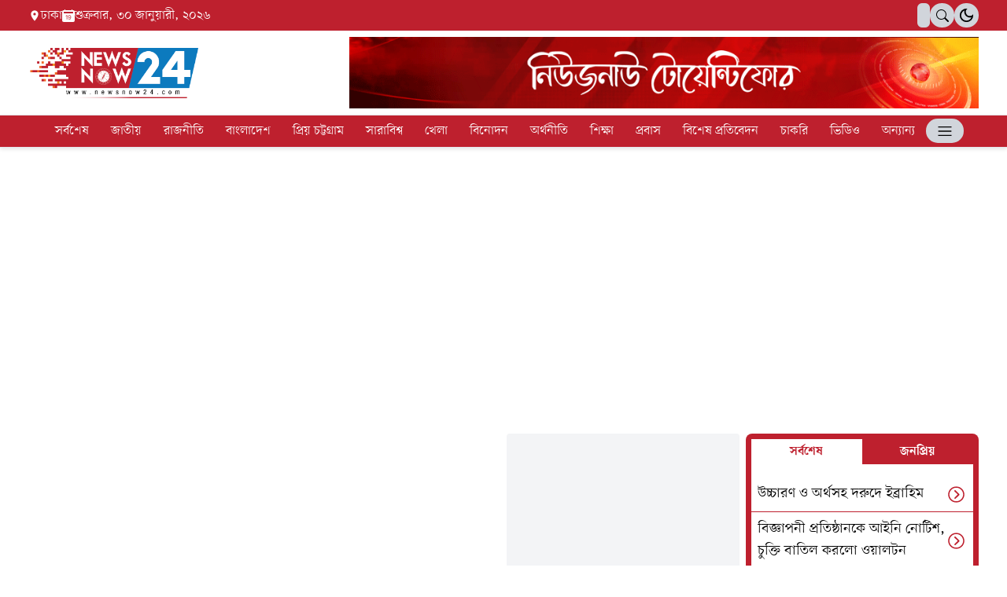

--- FILE ---
content_type: text/html; charset=utf-8
request_url: https://newsnow24.com/search?q=%20%EF%BF%BD%EF%BF%BD%EF%BF%BD%EF%BF%BD%EF%BF%BD%EF%BF%BD%EF%BF%BD%EF%BF%BD%EF%BF%BD%EF%BF%BD%EF%BF%BD%EF%BF%BD%EF%BF%BD%EF%BF%BD%EF%BF%BD%EF%BF%BD%EF%BF%BD%EF%BF%BD
body_size: 9934
content:
<!DOCTYPE html><html lang="en" class="__className_e5d887"><head><meta charSet="utf-8"/><link rel="preload" as="font" href="/_next/static/media/b243925a0e6e3183-s.p.woff2" crossorigin="" type="font/woff2"/><link rel="preload" as="font" href="/_next/static/media/e0f65d9c27690995-s.p.woff2" crossorigin="" type="font/woff2"/><link rel="stylesheet" href="/_next/static/css/e5855fe56b600089.css" data-precedence="next"/><link rel="preload" href="/_next/static/chunks/webpack-c3cde47d73876ba6.js" as="script"/><link rel="preload" href="/_next/static/chunks/fd9d1056-ed55bbd70aa591ab.js" as="script"/><link rel="preload" href="/_next/static/chunks/361-1a8ddc02854002f3.js" as="script"/><link rel="preload" href="/_next/static/chunks/main-app-6b63f5fe4bf6d24b.js" as="script"/><link rel="preload" as="script" href="https://pagead2.googlesyndication.com/pagead/js/adsbygoogle.js?client=ca-pub-5529828687869397"/><title>NewsNow24: Breaking News and Updates from Bangladesh</title><meta name="description" content="Stay informed with NewsNow24.com – your go-to destination for breaking news, trending stories, and in-depth analysis. Explore diverse topics from politics to entertainment, business to technology, and more. Trust our reliable reporting and timely updates to keep you ahead of the curve. Visit NewsNow24.com today!"/><meta name="application-name" content="NewsNow24"/><link rel="manifest" href="/manifest.json"/><meta name="theme-color" content="#ffffff"/><meta name="viewport" content="width=device-width, initial-scale=1"/><meta name="fb:app_id" content="748860976338094"/><meta name="format-detection" content="telephone=no"/><meta name="google-site-verification" content="f0mERyN4TH9q-pd6UPpjW1qM036nfCWVJ6gFhJEShrM"/><meta name="apple-mobile-web-app-capable" content="yes"/><meta name="apple-mobile-web-app-title" content="NewsNow24: Breaking News and Updates from Bangladesh"/><meta name="apple-mobile-web-app-status-bar-style" content="default"/><meta property="og:title" content="NewsNow24: Breaking News and Updates from Bangladesh"/><meta property="og:description" content="Stay informed with NewsNow24.com – your go-to destination for breaking news, trending stories, and in-depth analysis. Explore diverse topics from politics to entertainment, business to technology, and more. Trust our reliable reporting and timely updates to keep you ahead of the curve. Visit NewsNow24.com today!"/><meta property="og:site_name" content="NewsNow24"/><meta property="og:image" content="https://newsnow24.com/newsnow-logo.png"/><meta property="og:image:width" content="800"/><meta property="og:image:height" content="600"/><meta property="og:image:alt" content="NewsNow24: Breaking News and Updates from Bangladesh"/><meta property="og:image" content="https://newsnow24.com/newsnow-logo.png"/><meta property="og:image:width" content="900"/><meta property="og:image:height" content="800"/><meta property="og:image:alt" content="NewsNow24: Breaking News and Updates from Bangladesh"/><meta property="og:type" content="website"/><meta name="twitter:card" content="summary"/><meta name="twitter:title" content="NewsNow24: Breaking News and Updates from Bangladesh"/><meta name="twitter:description" content="Stay informed with NewsNow24.com – your go-to destination for breaking news, trending stories, and in-depth analysis. Explore diverse topics from politics to entertainment, business to technology, and more. Trust our reliable reporting and timely updates to keep you ahead of the curve. Visit NewsNow24.com today!"/><meta name="twitter:image" content="https://newsnow24.com/newsnow-logo.png"/><meta name="twitter:image:width" content="800"/><meta name="twitter:image:height" content="600"/><meta name="twitter:image:alt" content="NewsNow24: Breaking News and Updates from Bangladesh"/><meta name="twitter:image" content="https://newsnow24.com/newsnow-logo.png"/><meta name="twitter:image:width" content="900"/><meta name="twitter:image:height" content="800"/><meta name="twitter:image:alt" content="NewsNow24: Breaking News and Updates from Bangladesh"/><link rel="icon" href="/favicon.ico" type="image/x-icon" sizes="any"/><link rel="apple-touch-icon" href="/apple-icon.png?22cf3c3b3dfd5416" type="image/png" sizes="256x256"/><meta name="next-size-adjust"/><script src="/_next/static/chunks/polyfills-78c92fac7aa8fdd8.js" noModule=""></script></head><body class="dark:bg-[#000000]"><header class="dark:bg-black "><div class="py-3 bg-gray-500 dark:bg-gray-500 px-3 flex justify-between lg:hidden"><p class="flxc gap-2 text-white flex lg:hidden "></p></div><div class=" lg:relative hidden lg:block "><div class=""><div class="flxb gap-4 container "><div class="w-[58px] h-[31px] flxb rounded-[26px] bg-gray-300 dark:bg-[#091022] px-1  hidden  "><svg stroke="currentColor" fill="currentColor" stroke-width="0" viewBox="0 0 24 24" class="bg-gray-200 text-black  w-[25px] h-[25px] p-[2px] cursor-pointer rounded-full " height="1em" width="1em" xmlns="http://www.w3.org/2000/svg"><path fill="none" d="M0 0h24v24H0z"></path><path d="M12 9c1.65 0 3 1.35 3 3s-1.35 3-3 3-3-1.35-3-3 1.35-3 3-3m0-2c-2.76 0-5 2.24-5 5s2.24 5 5 5 5-2.24 5-5-2.24-5-5-5zM2 13h2c.55 0 1-.45 1-1s-.45-1-1-1H2c-.55 0-1 .45-1 1s.45 1 1 1zm18 0h2c.55 0 1-.45 1-1s-.45-1-1-1h-2c-.55 0-1 .45-1 1s.45 1 1 1zM11 2v2c0 .55.45 1 1 1s1-.45 1-1V2c0-.55-.45-1-1-1s-1 .45-1 1zm0 18v2c0 .55.45 1 1 1s1-.45 1-1v-2c0-.55-.45-1-1-1s-1 .45-1 1zM5.99 4.58a.996.996 0 00-1.41 0 .996.996 0 000 1.41l1.06 1.06c.39.39 1.03.39 1.41 0s.39-1.03 0-1.41L5.99 4.58zm12.37 12.37a.996.996 0 00-1.41 0 .996.996 0 000 1.41l1.06 1.06c.39.39 1.03.39 1.41 0a.996.996 0 000-1.41l-1.06-1.06zm1.06-10.96a.996.996 0 000-1.41.996.996 0 00-1.41 0l-1.06 1.06c-.39.39-.39 1.03 0 1.41s1.03.39 1.41 0l1.06-1.06zM7.05 18.36a.996.996 0 000-1.41.996.996 0 00-1.41 0l-1.06 1.06c-.39.39-.39 1.03 0 1.41s1.03.39 1.41 0l1.06-1.06z"></path></svg><svg stroke="currentColor" fill="currentColor" stroke-width="0" viewBox="0 0 24 24" class="bg-transparent text-black w-[25px] h-[25px] p-[2px] cursor-pointer rounded-full " height="1em" width="1em" xmlns="http://www.w3.org/2000/svg"><path fill="none" d="M0 0h24v24H0z"></path><path d="M9.37 5.51A7.35 7.35 0 009.1 7.5c0 4.08 3.32 7.4 7.4 7.4.68 0 1.35-.09 1.99-.27A7.014 7.014 0 0112 19c-3.86 0-7-3.14-7-7 0-2.93 1.81-5.45 4.37-6.49zM12 3a9 9 0 109 9c0-.46-.04-.92-.1-1.36a5.389 5.389 0 01-4.4 2.26 5.403 5.403 0 01-3.14-9.8c-.44-.06-.9-.1-1.36-.1z"></path></svg></div></div><div class="bg-logo"><div class="flxb py-4 md:py-1 container "><p class="flxc gap-2 hidden lg:flex text-white "><svg stroke="currentColor" fill="currentColor" stroke-width="0" viewBox="0 0 24 24" class="text-white" height="1em" width="1em" xmlns="http://www.w3.org/2000/svg"><path fill="none" d="M0 0h24v24H0z"></path><path d="M12 2C8.13 2 5 5.13 5 9c0 5.25 7 13 7 13s7-7.75 7-13c0-3.87-3.13-7-7-7zm0 9.5a2.5 2.5 0 010-5 2.5 2.5 0 010 5z"></path></svg> ঢাকা<!-- --> <svg stroke="currentColor" fill="currentColor" stroke-width="0" viewBox="0 0 16 16" height="1em" width="1em" xmlns="http://www.w3.org/2000/svg"><path d="M9.402 10.246c.625 0 1.184-.484 1.184-1.18 0-.832-.527-1.23-1.16-1.23-.586 0-1.168.387-1.168 1.21 0 .817.543 1.2 1.144 1.2z"></path><path d="M3.5 0a.5.5 0 0 1 .5.5V1h8V.5a.5.5 0 0 1 1 0V1h1a2 2 0 0 1 2 2v11a2 2 0 0 1-2 2H2a2 2 0 0 1-2-2V3a2 2 0 0 1 2-2h1V.5a.5.5 0 0 1 .5-.5zm9.954 3H2.545c-.3 0-.545.224-.545.5v1c0 .276.244.5.545.5h10.91c.3 0 .545-.224.545-.5v-1c0-.276-.244-.5-.546-.5zm-4.118 9.79c1.258 0 2-1.067 2-2.872 0-1.934-.781-2.668-1.953-2.668-.926 0-1.797.672-1.797 1.809 0 1.16.824 1.77 1.676 1.77.746 0 1.23-.376 1.383-.79h.027c-.004 1.316-.461 2.164-1.305 2.164-.664 0-1.008-.45-1.05-.82h-.684c.047.64.594 1.406 1.703 1.406zm-2.89-5.435h-.633A12.6 12.6 0 0 0 4.5 8.16v.695c.375-.257.969-.62 1.258-.777h.012v4.61h.675V7.354z"></path></svg> </p><div class="flxc gap-2"><div class="h-[31px] bg-gray-300 px-2 pt-[5px] rounded-md focus:ring-0 ring-0 border-none outline-none  hidden md:block" id="google_translate_element"></div><div class="relative"><span class="w-[31px] flxc rounded-[26px]  h-[31px] bg-gray-300 cursor-pointer"> <svg stroke="currentColor" fill="currentColor" stroke-width="0" viewBox="0 0 16 16" height="1em" width="1em" xmlns="http://www.w3.org/2000/svg"><path d="M11.742 10.344a6.5 6.5 0 1 0-1.397 1.398h-.001c.03.04.062.078.098.115l3.85 3.85a1 1 0 0 0 1.415-1.414l-3.85-3.85a1.007 1.007 0 0 0-.115-.1zM12 6.5a5.5 5.5 0 1 1-11 0 5.5 5.5 0 0 1 11 0z"></path></svg></span></div><div class="w-[31px] h-[31px] flxb rounded-full bg-gray-300 dark:bg-[#091022]   "><svg stroke="currentColor" fill="currentColor" stroke-width="0" viewBox="0 0 24 24" class="bg-transparent  dark:text-[#757B8B] hidden   text-white w-[31px] h-[31px] p-1 cursor-pointer rounded-full " height="1em" width="1em" xmlns="http://www.w3.org/2000/svg"><path fill="none" d="M0 0h24v24H0z"></path><path d="M12 9c1.65 0 3 1.35 3 3s-1.35 3-3 3-3-1.35-3-3 1.35-3 3-3m0-2c-2.76 0-5 2.24-5 5s2.24 5 5 5 5-2.24 5-5-2.24-5-5-5zM2 13h2c.55 0 1-.45 1-1s-.45-1-1-1H2c-.55 0-1 .45-1 1s.45 1 1 1zm18 0h2c.55 0 1-.45 1-1s-.45-1-1-1h-2c-.55 0-1 .45-1 1s.45 1 1 1zM11 2v2c0 .55.45 1 1 1s1-.45 1-1V2c0-.55-.45-1-1-1s-1 .45-1 1zm0 18v2c0 .55.45 1 1 1s1-.45 1-1v-2c0-.55-.45-1-1-1s-1 .45-1 1zM5.99 4.58a.996.996 0 00-1.41 0 .996.996 0 000 1.41l1.06 1.06c.39.39 1.03.39 1.41 0s.39-1.03 0-1.41L5.99 4.58zm12.37 12.37a.996.996 0 00-1.41 0 .996.996 0 000 1.41l1.06 1.06c.39.39 1.03.39 1.41 0a.996.996 0 000-1.41l-1.06-1.06zm1.06-10.96a.996.996 0 000-1.41.996.996 0 00-1.41 0l-1.06 1.06c-.39.39-.39 1.03 0 1.41s1.03.39 1.41 0l1.06-1.06zM7.05 18.36a.996.996 0 000-1.41.996.996 0 00-1.41 0l-1.06 1.06c-.39.39-.39 1.03 0 1.41s1.03.39 1.41 0l1.06-1.06z"></path></svg><svg stroke="currentColor" fill="currentColor" stroke-width="0" viewBox="0 0 24 24" class="bg-transparent text-black  w-[31px] h-[31px] p-1 cursor-pointer rounded-full " height="1em" width="1em" xmlns="http://www.w3.org/2000/svg"><path fill="none" d="M0 0h24v24H0z"></path><path d="M9.37 5.51A7.35 7.35 0 009.1 7.5c0 4.08 3.32 7.4 7.4 7.4.68 0 1.35-.09 1.99-.27A7.014 7.014 0 0112 19c-3.86 0-7-3.14-7-7 0-2.93 1.81-5.45 4.37-6.49zM12 3a9 9 0 109 9c0-.46-.04-.92-.1-1.36a5.389 5.389 0 01-4.4 2.26 5.403 5.403 0 01-3.14-9.8c-.44-.06-.9-.1-1.36-.1z"></path></svg></div></div></div></div><div class="flxb py-4 md:py-2 container"><span class="w-[48px] flxc rounded-[26px] flex lg:hidden h-[31px] bg-gray-300 cursor-pointer"><svg stroke="currentColor" fill="none" stroke-width="0" viewBox="0 0 15 15" class="text-xl" height="1em" width="1em" xmlns="http://www.w3.org/2000/svg"><path fill-rule="evenodd" clip-rule="evenodd" d="M1.5 3C1.22386 3 1 3.22386 1 3.5C1 3.77614 1.22386 4 1.5 4H13.5C13.7761 4 14 3.77614 14 3.5C14 3.22386 13.7761 3 13.5 3H1.5ZM1 7.5C1 7.22386 1.22386 7 1.5 7H13.5C13.7761 7 14 7.22386 14 7.5C14 7.77614 13.7761 8 13.5 8H1.5C1.22386 8 1 7.77614 1 7.5ZM1 11.5C1 11.2239 1.22386 11 1.5 11H13.5C13.7761 11 14 11.2239 14 11.5C14 11.7761 13.7761 12 13.5 12H1.5C1.22386 12 1 11.7761 1 11.5Z" fill="currentColor"></path></svg></span><a class="cursor-pointer" href="/"><img class="h-10 md:h-12 lg:h-16" src="/newsnow-logo.png" alt="newsnow24"/></a><div class="flxc gap-2"><a href=""> <img alt="newsnow24" loading="lazy" width="800" height="180" decoding="async" data-nimg="1" class="" style="color:transparent" src="/banner.gif"/></a></div></div></div></div><div class="sticky-menu lg:relative block lg:hidden border-b border-logo dark:border-white"><div class="container  "><div class="flxb gap-4 lg:pt-4 "><div class="w-[58px] h-[31px] flxb rounded-[26px] bg-gray-300 dark:bg-[#091022] px-1  hidden  "><svg stroke="currentColor" fill="currentColor" stroke-width="0" viewBox="0 0 24 24" class="bg-gray-200 text-black  w-[25px] h-[25px] p-[2px] cursor-pointer rounded-full " height="1em" width="1em" xmlns="http://www.w3.org/2000/svg"><path fill="none" d="M0 0h24v24H0z"></path><path d="M12 9c1.65 0 3 1.35 3 3s-1.35 3-3 3-3-1.35-3-3 1.35-3 3-3m0-2c-2.76 0-5 2.24-5 5s2.24 5 5 5 5-2.24 5-5-2.24-5-5-5zM2 13h2c.55 0 1-.45 1-1s-.45-1-1-1H2c-.55 0-1 .45-1 1s.45 1 1 1zm18 0h2c.55 0 1-.45 1-1s-.45-1-1-1h-2c-.55 0-1 .45-1 1s.45 1 1 1zM11 2v2c0 .55.45 1 1 1s1-.45 1-1V2c0-.55-.45-1-1-1s-1 .45-1 1zm0 18v2c0 .55.45 1 1 1s1-.45 1-1v-2c0-.55-.45-1-1-1s-1 .45-1 1zM5.99 4.58a.996.996 0 00-1.41 0 .996.996 0 000 1.41l1.06 1.06c.39.39 1.03.39 1.41 0s.39-1.03 0-1.41L5.99 4.58zm12.37 12.37a.996.996 0 00-1.41 0 .996.996 0 000 1.41l1.06 1.06c.39.39 1.03.39 1.41 0a.996.996 0 000-1.41l-1.06-1.06zm1.06-10.96a.996.996 0 000-1.41.996.996 0 00-1.41 0l-1.06 1.06c-.39.39-.39 1.03 0 1.41s1.03.39 1.41 0l1.06-1.06zM7.05 18.36a.996.996 0 000-1.41.996.996 0 00-1.41 0l-1.06 1.06c-.39.39-.39 1.03 0 1.41s1.03.39 1.41 0l1.06-1.06z"></path></svg><svg stroke="currentColor" fill="currentColor" stroke-width="0" viewBox="0 0 24 24" class="bg-transparent text-black w-[25px] h-[25px] p-[2px] cursor-pointer rounded-full " height="1em" width="1em" xmlns="http://www.w3.org/2000/svg"><path fill="none" d="M0 0h24v24H0z"></path><path d="M9.37 5.51A7.35 7.35 0 009.1 7.5c0 4.08 3.32 7.4 7.4 7.4.68 0 1.35-.09 1.99-.27A7.014 7.014 0 0112 19c-3.86 0-7-3.14-7-7 0-2.93 1.81-5.45 4.37-6.49zM12 3a9 9 0 109 9c0-.46-.04-.92-.1-1.36a5.389 5.389 0 01-4.4 2.26 5.403 5.403 0 01-3.14-9.8c-.44-.06-.9-.1-1.36-.1z"></path></svg></div></div><div class="flxb py-4 md:py-2"><span class="w-[48px] flxc rounded-[26px] flex lg:hidden h-[31px] bg-gray-300 cursor-pointer"><svg stroke="currentColor" fill="none" stroke-width="0" viewBox="0 0 15 15" class="text-xl" height="1em" width="1em" xmlns="http://www.w3.org/2000/svg"><path fill-rule="evenodd" clip-rule="evenodd" d="M1.5 3C1.22386 3 1 3.22386 1 3.5C1 3.77614 1.22386 4 1.5 4H13.5C13.7761 4 14 3.77614 14 3.5C14 3.22386 13.7761 3 13.5 3H1.5ZM1 7.5C1 7.22386 1.22386 7 1.5 7H13.5C13.7761 7 14 7.22386 14 7.5C14 7.77614 13.7761 8 13.5 8H1.5C1.22386 8 1 7.77614 1 7.5ZM1 11.5C1 11.2239 1.22386 11 1.5 11H13.5C13.7761 11 14 11.2239 14 11.5C14 11.7761 13.7761 12 13.5 12H1.5C1.22386 12 1 11.7761 1 11.5Z" fill="currentColor"></path></svg></span><p class="flxc gap-2 hidden lg:flex "><svg stroke="currentColor" fill="currentColor" stroke-width="0" viewBox="0 0 24 24" height="1em" width="1em" xmlns="http://www.w3.org/2000/svg"><path fill="none" d="M0 0h24v24H0z"></path><path d="M12 2C8.13 2 5 5.13 5 9c0 5.25 7 13 7 13s7-7.75 7-13c0-3.87-3.13-7-7-7zm0 9.5a2.5 2.5 0 010-5 2.5 2.5 0 010 5z"></path></svg> ঢাকা <svg stroke="currentColor" fill="currentColor" stroke-width="0" viewBox="0 0 16 16" height="1em" width="1em" xmlns="http://www.w3.org/2000/svg"><path d="M9.402 10.246c.625 0 1.184-.484 1.184-1.18 0-.832-.527-1.23-1.16-1.23-.586 0-1.168.387-1.168 1.21 0 .817.543 1.2 1.144 1.2z"></path><path d="M3.5 0a.5.5 0 0 1 .5.5V1h8V.5a.5.5 0 0 1 1 0V1h1a2 2 0 0 1 2 2v11a2 2 0 0 1-2 2H2a2 2 0 0 1-2-2V3a2 2 0 0 1 2-2h1V.5a.5.5 0 0 1 .5-.5zm9.954 3H2.545c-.3 0-.545.224-.545.5v1c0 .276.244.5.545.5h10.91c.3 0 .545-.224.545-.5v-1c0-.276-.244-.5-.546-.5zm-4.118 9.79c1.258 0 2-1.067 2-2.872 0-1.934-.781-2.668-1.953-2.668-.926 0-1.797.672-1.797 1.809 0 1.16.824 1.77 1.676 1.77.746 0 1.23-.376 1.383-.79h.027c-.004 1.316-.461 2.164-1.305 2.164-.664 0-1.008-.45-1.05-.82h-.684c.047.64.594 1.406 1.703 1.406zm-2.89-5.435h-.633A12.6 12.6 0 0 0 4.5 8.16v.695c.375-.257.969-.62 1.258-.777h.012v4.61h.675V7.354z"></path></svg> </p><a class="cursor-pointer" href="/"><img class="h-10 md:h-12 lg:h-16" src="/newsnow-logo.png" alt="newsnow24"/></a><div class="flxc gap-2"><div class="h-[31px] bg-gray-300 px-2 pt-[5px] rounded-md focus:ring-0 ring-0 border-none outline-none  hidden md:block" id="google_translate_element"></div><div class="relative"><span class="w-[31px] flxc rounded-[26px]  h-[31px] bg-gray-300 cursor-pointer"> <svg stroke="currentColor" fill="currentColor" stroke-width="0" viewBox="0 0 16 16" height="1em" width="1em" xmlns="http://www.w3.org/2000/svg"><path d="M11.742 10.344a6.5 6.5 0 1 0-1.397 1.398h-.001c.03.04.062.078.098.115l3.85 3.85a1 1 0 0 0 1.415-1.414l-3.85-3.85a1.007 1.007 0 0 0-.115-.1zM12 6.5a5.5 5.5 0 1 1-11 0 5.5 5.5 0 0 1 11 0z"></path></svg></span></div><div class="w-[31px] h-[31px] flxb rounded-full bg-gray-300 dark:bg-[#091022]   "><svg stroke="currentColor" fill="currentColor" stroke-width="0" viewBox="0 0 24 24" class="bg-transparent  dark:text-[#757B8B] hidden   text-white w-[31px] h-[31px] p-1 cursor-pointer rounded-full " height="1em" width="1em" xmlns="http://www.w3.org/2000/svg"><path fill="none" d="M0 0h24v24H0z"></path><path d="M12 9c1.65 0 3 1.35 3 3s-1.35 3-3 3-3-1.35-3-3 1.35-3 3-3m0-2c-2.76 0-5 2.24-5 5s2.24 5 5 5 5-2.24 5-5-2.24-5-5-5zM2 13h2c.55 0 1-.45 1-1s-.45-1-1-1H2c-.55 0-1 .45-1 1s.45 1 1 1zm18 0h2c.55 0 1-.45 1-1s-.45-1-1-1h-2c-.55 0-1 .45-1 1s.45 1 1 1zM11 2v2c0 .55.45 1 1 1s1-.45 1-1V2c0-.55-.45-1-1-1s-1 .45-1 1zm0 18v2c0 .55.45 1 1 1s1-.45 1-1v-2c0-.55-.45-1-1-1s-1 .45-1 1zM5.99 4.58a.996.996 0 00-1.41 0 .996.996 0 000 1.41l1.06 1.06c.39.39 1.03.39 1.41 0s.39-1.03 0-1.41L5.99 4.58zm12.37 12.37a.996.996 0 00-1.41 0 .996.996 0 000 1.41l1.06 1.06c.39.39 1.03.39 1.41 0a.996.996 0 000-1.41l-1.06-1.06zm1.06-10.96a.996.996 0 000-1.41.996.996 0 00-1.41 0l-1.06 1.06c-.39.39-.39 1.03 0 1.41s1.03.39 1.41 0l1.06-1.06zM7.05 18.36a.996.996 0 000-1.41.996.996 0 00-1.41 0l-1.06 1.06c-.39.39-.39 1.03 0 1.41s1.03.39 1.41 0l1.06-1.06z"></path></svg><svg stroke="currentColor" fill="currentColor" stroke-width="0" viewBox="0 0 24 24" class="bg-transparent text-black  w-[31px] h-[31px] p-1 cursor-pointer rounded-full " height="1em" width="1em" xmlns="http://www.w3.org/2000/svg"><path fill="none" d="M0 0h24v24H0z"></path><path d="M9.37 5.51A7.35 7.35 0 009.1 7.5c0 4.08 3.32 7.4 7.4 7.4.68 0 1.35-.09 1.99-.27A7.014 7.014 0 0112 19c-3.86 0-7-3.14-7-7 0-2.93 1.81-5.45 4.37-6.49zM12 3a9 9 0 109 9c0-.46-.04-.92-.1-1.36a5.389 5.389 0 01-4.4 2.26 5.403 5.403 0 01-3.14-9.8c-.44-.06-.9-.1-1.36-.1z"></path></svg></div><span class="w-[48px] flxc rounded-[26px] hidden lg:flex h-[31px] bg-gray-300 cursor-pointer"><svg stroke="currentColor" fill="none" stroke-width="0" viewBox="0 0 15 15" class="text-xl " height="1em" width="1em" xmlns="http://www.w3.org/2000/svg"><path fill-rule="evenodd" clip-rule="evenodd" d="M1.5 3C1.22386 3 1 3.22386 1 3.5C1 3.77614 1.22386 4 1.5 4H13.5C13.7761 4 14 3.77614 14 3.5C14 3.22386 13.7761 3 13.5 3H1.5ZM1 7.5C1 7.22386 1.22386 7 1.5 7H13.5C13.7761 7 14 7.22386 14 7.5C14 7.77614 13.7761 8 13.5 8H1.5C1.22386 8 1 7.77614 1 7.5ZM1 11.5C1 11.2239 1.22386 11 1.5 11H13.5C13.7761 11 14 11.2239 14 11.5C14 11.7761 13.7761 12 13.5 12H1.5C1.22386 12 1 11.7761 1 11.5Z" fill="currentColor"></path></svg></span></div></div></div></div><nav class="sticky-menu hidden lg:block"><ul class="border-t border-b flex justify-center bg-logo flex-wrap   "><li class="menuLink"><a class="text-white hover:text-white  time" href="/latest-news">সর্বশেষ</a></li><li class="menuLink"><a class="text-white hover:text-white  time" href="/national">জাতীয়</a></li><li class="menuLink"><a class="text-white hover:text-white  time" href="/politics">রাজনীতি</a></li><li class="menuLink"><a class="text-white hover:text-white  time" href="/bangladesh">বাংলাদেশ</a></li><li class="menuLink"><a class="text-white hover:text-white  time" href="/prio-chattogram">প্রিয় চট্টগ্রাম</a></li><li class="menuLink"><a class="text-white hover:text-white  time" href="/world">সারাবিশ্ব</a></li><li class="menuLink"><a class="text-white hover:text-white  time" href="/sports">খেলা</a></li><li class="menuLink"><a class="text-white hover:text-white  time" href="/entertainment">বিনোদন</a></li><li class="menuLink"><a class="text-white hover:text-white  time" href="/business">ব্যবসা বাণিজ্য</a></li><li class="menuLink"><a class="text-white hover:text-white  time" href="/education">শিক্ষা</a></li><li class="menuLink"><a class="text-white hover:text-white  time" href="/expatriate">প্রবাস</a></li><li class="menuLink"><a class="text-white hover:text-white  time" href="/special-report">বিশেষ প্রতিবেদন</a></li><li class="menuLink"><a class="text-white hover:text-white  time" href="/job">চাকরি</a></li><li class="menuLink"><a class="text-white hover:text-white  time" href="/videos">ভিডিও</a></li><li class="menuLink"><a class="text-white hover:text-white  time" href="/others">অন্যান্য</a></li><span class="w-[48px] flxc rounded-[26px] mt-1 hidden lg:flex h-[31px] bg-gray-300 cursor-pointer"><svg stroke="currentColor" fill="none" stroke-width="0" viewBox="0 0 15 15" class="text-xl " height="1em" width="1em" xmlns="http://www.w3.org/2000/svg"><path fill-rule="evenodd" clip-rule="evenodd" d="M1.5 3C1.22386 3 1 3.22386 1 3.5C1 3.77614 1.22386 4 1.5 4H13.5C13.7761 4 14 3.77614 14 3.5C14 3.22386 13.7761 3 13.5 3H1.5ZM1 7.5C1 7.22386 1.22386 7 1.5 7H13.5C13.7761 7 14 7.22386 14 7.5C14 7.77614 13.7761 8 13.5 8H1.5C1.22386 8 1 7.77614 1 7.5ZM1 11.5C1 11.2239 1.22386 11 1.5 11H13.5C13.7761 11 14 11.2239 14 11.5C14 11.7761 13.7761 12 13.5 12H1.5C1.22386 12 1 11.7761 1 11.5Z" fill="currentColor"></path></svg></span></ul></nav><div><div class="absolute left-[300%]  scale-x-0  transform time origin-right"><div class="relative z-[10000000] w-full max-w-xs h-screen bg-gray-100 dark:bg-dark-card shadow-xl"><div class="relative"><span class="absolute -left-5 top-5 w-10 h-10 rounded-full cursor-pointer group time bg-logo flxc"><svg stroke="currentColor" fill="currentColor" stroke-width="0" viewBox="0 0 1024 1024" class="text-white text-xl group-hover:rotate-90 time transform " height="1em" width="1em" xmlns="http://www.w3.org/2000/svg"><path d="M563.8 512l262.5-312.9c4.4-5.2.7-13.1-6.1-13.1h-79.8c-4.7 0-9.2 2.1-12.3 5.7L511.6 449.8 295.1 191.7c-3-3.6-7.5-5.7-12.3-5.7H203c-6.8 0-10.5 7.9-6.1 13.1L459.4 512 196.9 824.9A7.95 7.95 0 0 0 203 838h79.8c4.7 0 9.2-2.1 12.3-5.7l216.5-258.1 216.5 258.1c3 3.6 7.5 5.7 12.3 5.7h79.8c6.8 0 10.5-7.9 6.1-13.1L563.8 512z"></path></svg></span><div class="h-48 w-[100%] flex justify-center items-center"><img alt="newsnow24" loading="lazy" width="200" height="200" decoding="async" data-nimg="1" style="color:transparent;object-fit:contain" src="/newsnow-logo.png"/></div><div class="flex justify-center flex-col max-h-[80vh] flex-wrap"><ul class="px-2.5 text-base py-5 flex flex-col gap-2 overflow-x-hidden scrollbar-thin scrollbar-track-white scrollbar-thumb-slate-100 md:h-[68%] h-[70%]"></ul></div></div></div></div></div></header><!--$--><main class="min-h-[80vh]"><div></div></main><!--/$--><footer class="pt-[20px] md:pt-[40px] pb-[20px] md:pb-[25px]"><div class="container "><div class="text-center"><a href="/"><img class="h-12 sm:h-[40px]  md:h-[60px] mx-auto" src="/newsnow-logo.png" alt="newsnow24"/></a></div><div class="grid grid-cols-1 lg:grid-cols-3 pt-3 pb-4 md:pt-4 md:pb-6 gap-y-2 md:gap-y-3 "><div class="col-span-1"><p class="text-sm md:text-base text-dark"><span class="font-semibold">উপ-সম্পাদকঃ</span> মুহাম্মদ ওসমান</p><div class="flex flex-wrap gap-2 pt-2 md:pt-4"><a href="https://play.google.com/store/apps/details?id=com.newsnow24.bd" target="_blank" rel="noopener noreferrer"><svg xmlns="http://www.w3.org/2000/svg" width="140" height="40"><g data-name="Group 4686" transform="translate(-410 -926.5)"><rect width="140" height="40" data-name="Rectangle 60" rx="2" transform="translate(410 926.5)" fill="#222"></rect><g data-name="Group 4523" fill="#ccc"><g data-name="Group 2992"><text data-name="Android app on" transform="translate(458.735 940.5)" font-size="8" font-family="ArialMT,Arial"><tspan x="0" y="0">Android app on</tspan></text><text data-name="Google Play" transform="translate(458.735 955.5)" font-size="12" font-family="Arial-BoldMT,Arial" font-weight="700"><tspan x="0" y="0">Google Play</tspan></text></g><path d="M446.889 946.07l-9.485-9.511 12.068 6.928-2.583 2.583zM434.928 936a1.671 1.671 0 00-.932 1.517v18.966a1.671 1.671 0 00.932 1.517l11.028-11zm18.274 9.7l-2.531-1.466-2.824 2.772 2.824 2.772 2.583-1.465a1.723 1.723 0 00-.052-2.613zm-15.8 11.75l12.068-6.928-2.581-2.587z" data-name="Path 535"></path></g></g></svg></a><a href="https://apps.apple.com/us/app/newsnow24-its-more-than-a-tv/id6446340694" target="_blank" rel="noopener noreferrer"><svg xmlns="http://www.w3.org/2000/svg" width="140" height="40"><g data-name="Group 4685" transform="translate(-570 -926.5)"><rect width="140" height="40" data-name="Rectangle 101" rx="2" transform="translate(570 926.5)" fill="#222"></rect><g data-name="Group 4524" fill="#ccc"><text data-name="Available on the" transform="translate(619.279 940.5)" font-size="8" font-family="ArialMT,Arial"><tspan x="0" y="0">Available on the</tspan></text><text data-name="App Store" transform="translate(619.279 955.5)" font-size="12" font-family="Arial-BoldMT,Arial" font-weight="700"><tspan x="0" y="0">App Store</tspan></text><path d="M609.457 945.626a4.585 4.585 0 012.456-4.165 5.279 5.279 0 00-4.16-2.191c-1.744-.137-3.649 1.017-4.347 1.017-.737 0-2.426-.967-3.752-.967-2.741.044-5.654 2.185-5.654 6.542a12.228 12.228 0 00.708 3.988c.628 1.8 2.9 6.223 5.265 6.149 1.238-.029 2.112-.879 3.723-.879 1.562 0 2.372.879 3.752.879 2.387-.034 4.44-4.052 5.04-5.859a4.869 4.869 0 01-3.031-4.514zm-2.78-8.065a4.627 4.627 0 001.179-3.561 5.211 5.211 0 00-3.335 1.714 4.7 4.7 0 00-1.257 3.532 4.123 4.123 0 003.413-1.685z" data-name="Path 536"></path></g></g></svg></a></div></div><div class="col-span-1"><p class="text-sm md:text-base">Newsnow24.com is a leading multimedia news portal in Bangladesh. Contains not only news, new news, views, opinion, politics, entertainment, sports, lifestyle, travel, health, and others. We are committed to focusing on Probash news all around the world with visuals.</p><p class="text-sm md:text-base font-semibold pt-1 md:pt-2">তথ্য অধিদফতরের নিবন্ধন নম্বর :১৩৫</p></div><div class="col-span-1 lg:pl-6"><p class="text-sm md:text-base"><span class="span font-medium ">Dhaka Office:</span> House-55, Road-08, Block-D, Niketon, Gulshan-1, Dhaka-1212. <br/>Phone:<!-- --> <a class="text-sm md:text-base" href="tel:+8801856195622">+880 1856 195 622</a> <!-- -->(WhatsApp) <br/>Phone:<!-- --> <a class="text-sm md:text-base" href="tel:+8801869913486">+880 1869 913 486</a> <br/></p><p class="text-sm md:text-base pt-3 md:pt-3"><span class="span ">Chittagong office:</span> House-85/A, Road-7, 5th Floor, O.R.Nizam Road R/A, 15 No. Bagmoniram,Panchlaish, Chattogram 4000. <br/>Phone:<!-- --> <a class="text-sm md:text-base" href="tel:+8801850414847">+880 1850 414 847</a> <br/>Phone:<!-- --> <a class="text-sm md:text-base" href="tel:+8801313427319">+880 1313 427 319</a> <br/>Email:<!-- --> <a class="text-sm md:text-base" href="mailto:newsnow24official@gmail.com">newsnow24official@gmail.com</a> </p></div></div><hr/><div class="flxb flex-wrap justify-center md:justify-between gap-y-1 md:gap-y-3 pt-3 md:pt-4 "><ul class="flxc gap-3 md:gap-4"><li><a class="text-white text-sm md:text-base" href="">Privacy Policy</a></li><li><a class="text-white text-sm md:text-base" href="">Contact Us</a></li></ul><p class="text-sm md:text-base">Design and Developed by<!-- --> <a target="_blank" href="https://www.linkedin.com/in/md-asif-iqbal-pust">Md. Asif Iqbal</a></p><ul class="flxc gap-4"><li><a class="w-8 h-8 md:w-10 md:h-10  rounded-full border border-white flxc" href="https://www.facebook.com/news24nowbd"><svg stroke="currentColor" fill="currentColor" stroke-width="0" viewBox="0 0 320 512" class="text-lg text-white" height="1em" width="1em" xmlns="http://www.w3.org/2000/svg"><path d="M279.14 288l14.22-92.66h-88.91v-60.13c0-25.35 12.42-50.06 52.24-50.06h40.42V6.26S260.43 0 225.36 0c-73.22 0-121.08 44.38-121.08 124.72v70.62H22.89V288h81.39v224h100.17V288z"></path></svg></a></li><li> <a class="w-8 h-8 md:w-10 md:h-10  rounded-full border border-white flxc" href="https://twitter.com/news_now_24"><svg stroke="currentColor" fill="currentColor" stroke-width="0" viewBox="0 0 512 512" class="text-lg text-white" height="1em" width="1em" xmlns="http://www.w3.org/2000/svg"><path d="M459.37 151.716c.325 4.548.325 9.097.325 13.645 0 138.72-105.583 298.558-298.558 298.558-59.452 0-114.68-17.219-161.137-47.106 8.447.974 16.568 1.299 25.34 1.299 49.055 0 94.213-16.568 130.274-44.832-46.132-.975-84.792-31.188-98.112-72.772 6.498.974 12.995 1.624 19.818 1.624 9.421 0 18.843-1.3 27.614-3.573-48.081-9.747-84.143-51.98-84.143-102.985v-1.299c13.969 7.797 30.214 12.67 47.431 13.319-28.264-18.843-46.781-51.005-46.781-87.391 0-19.492 5.197-37.36 14.294-52.954 51.655 63.675 129.3 105.258 216.365 109.807-1.624-7.797-2.599-15.918-2.599-24.04 0-57.828 46.782-104.934 104.934-104.934 30.213 0 57.502 12.67 76.67 33.137 23.715-4.548 46.456-13.32 66.599-25.34-7.798 24.366-24.366 44.833-46.132 57.827 21.117-2.273 41.584-8.122 60.426-16.243-14.292 20.791-32.161 39.308-52.628 54.253z"></path></svg></a></li><li><a class="w-8 h-8 md:w-10 md:h-10 rounded-full border border-white flxc" href="https://www.instagram.com/newsnow24bd/"> <svg stroke="currentColor" fill="currentColor" stroke-width="0" viewBox="0 0 448 512" class="text-lg text-white" height="1em" width="1em" xmlns="http://www.w3.org/2000/svg"><path d="M224.1 141c-63.6 0-114.9 51.3-114.9 114.9s51.3 114.9 114.9 114.9S339 319.5 339 255.9 287.7 141 224.1 141zm0 189.6c-41.1 0-74.7-33.5-74.7-74.7s33.5-74.7 74.7-74.7 74.7 33.5 74.7 74.7-33.6 74.7-74.7 74.7zm146.4-194.3c0 14.9-12 26.8-26.8 26.8-14.9 0-26.8-12-26.8-26.8s12-26.8 26.8-26.8 26.8 12 26.8 26.8zm76.1 27.2c-1.7-35.9-9.9-67.7-36.2-93.9-26.2-26.2-58-34.4-93.9-36.2-37-2.1-147.9-2.1-184.9 0-35.8 1.7-67.6 9.9-93.9 36.1s-34.4 58-36.2 93.9c-2.1 37-2.1 147.9 0 184.9 1.7 35.9 9.9 67.7 36.2 93.9s58 34.4 93.9 36.2c37 2.1 147.9 2.1 184.9 0 35.9-1.7 67.7-9.9 93.9-36.2 26.2-26.2 34.4-58 36.2-93.9 2.1-37 2.1-147.8 0-184.8zM398.8 388c-7.8 19.6-22.9 34.7-42.6 42.6-29.5 11.7-99.5 9-132.1 9s-102.7 2.6-132.1-9c-19.6-7.8-34.7-22.9-42.6-42.6-11.7-29.5-9-99.5-9-132.1s-2.6-102.7 9-132.1c7.8-19.6 22.9-34.7 42.6-42.6 29.5-11.7 99.5-9 132.1-9s102.7-2.6 132.1 9c19.6 7.8 34.7 22.9 42.6 42.6 11.7 29.5 9 99.5 9 132.1s2.7 102.7-9 132.1z"></path></svg></a></li><li><a class="w-8 h-8 md:w-10 md:h-10 rounded-full border border-white flxc" href="https://www.youtube.com/@newsnowbd24"><svg stroke="currentColor" fill="currentColor" stroke-width="0" viewBox="0 0 576 512" class="text-lg text-white" height="1em" width="1em" xmlns="http://www.w3.org/2000/svg"><path d="M549.655 124.083c-6.281-23.65-24.787-42.276-48.284-48.597C458.781 64 288 64 288 64S117.22 64 74.629 75.486c-23.497 6.322-42.003 24.947-48.284 48.597-11.412 42.867-11.412 132.305-11.412 132.305s0 89.438 11.412 132.305c6.281 23.65 24.787 41.5 48.284 47.821C117.22 448 288 448 288 448s170.78 0 213.371-11.486c23.497-6.321 42.003-24.171 48.284-47.821 11.412-42.867 11.412-132.305 11.412-132.305s0-89.438-11.412-132.305zm-317.51 213.508V175.185l142.739 81.205-142.739 81.201z"></path></svg></a></li></ul></div></div><button class="back-to-top "><svg stroke="currentColor" fill="currentColor" stroke-width="0" viewBox="0 0 16 16" height="1em" width="1em" xmlns="http://www.w3.org/2000/svg"><path fill-rule="evenodd" d="M8 15a.5.5 0 0 0 .5-.5V2.707l3.146 3.147a.5.5 0 0 0 .708-.708l-4-4a.5.5 0 0 0-.708 0l-4 4a.5.5 0 1 0 .708.708L7.5 2.707V14.5a.5.5 0 0 0 .5.5z"></path></svg></button></footer><script src="/_next/static/chunks/webpack-c3cde47d73876ba6.js" async=""></script><script src="/_next/static/chunks/fd9d1056-ed55bbd70aa591ab.js" async=""></script><script src="/_next/static/chunks/361-1a8ddc02854002f3.js" async=""></script><script src="/_next/static/chunks/main-app-6b63f5fe4bf6d24b.js" async=""></script><script>(self.__next_f=self.__next_f||[]).push([0])</script><script>self.__next_f.push([1,"1:HL[\"/_next/static/media/b243925a0e6e3183-s.p.woff2\",{\"as\":\"font\",\"type\":\"font/woff2\"}]\n2:HL[\"/_next/static/media/e0f65d9c27690995-s.p.woff2\",{\"as\":\"font\",\"type\":\"font/woff2\"}]\n3:HL[\"/_next/static/css/e5855fe56b600089.css\",{\"as\":\"style\"}]\n0:\"$L4\"\n"])</script><script>self.__next_f.push([1,"5:I{\"id\":7948,\"chunks\":[\"272:static/chunks/webpack-c3cde47d73876ba6.js\",\"971:static/chunks/fd9d1056-ed55bbd70aa591ab.js\",\"361:static/chunks/361-1a8ddc02854002f3.js\"],\"name\":\"default\",\"async\":false}\n7:I{\"id\":6628,\"chunks\":[\"272:static/chunks/webpack-c3cde47d73876ba6.js\",\"971:static/chunks/fd9d1056-ed55bbd70aa591ab.js\",\"361:static/chunks/361-1a8ddc02854002f3.js\"],\"name\":\"GlobalError\",\"async\":false}\n8:I{\"id\":4318,\"chunks\":[\"420:static/chunks/9081a741-7c2eb0b9df808965.js\",\"712:static/chunks/3627521c-f16b19881fa"])</script><script>self.__next_f.push([1,"a4b6b.js\",\"447:static/chunks/00cbbcb7-3e7d1c847074ec24.js\",\"787:static/chunks/b5c10047-0976f0ad2c67382d.js\",\"582:static/chunks/bc9c3264-5868e50e9f904a05.js\",\"481:static/chunks/481-6f8a9cf233eed532.js\",\"691:static/chunks/691-c55e54495be7becb.js\",\"212:static/chunks/212-530e93c4b2304772.js\",\"185:static/chunks/app/layout-d85db602b5cd338c.js\"],\"name\":\"Providers\",\"async\":false}\n9:I{\"id\":7981,\"chunks\":[\"420:static/chunks/9081a741-7c2eb0b9df808965.js\",\"712:static/chunks/3627521c-f16b19881faa4b6b.js\",\"447:static/chu"])</script><script>self.__next_f.push([1,"nks/00cbbcb7-3e7d1c847074ec24.js\",\"787:static/chunks/b5c10047-0976f0ad2c67382d.js\",\"582:static/chunks/bc9c3264-5868e50e9f904a05.js\",\"481:static/chunks/481-6f8a9cf233eed532.js\",\"691:static/chunks/691-c55e54495be7becb.js\",\"212:static/chunks/212-530e93c4b2304772.js\",\"185:static/chunks/app/layout-d85db602b5cd338c.js\"],\"name\":\"\",\"async\":false}\na:I{\"id\":3015,\"chunks\":[\"420:static/chunks/9081a741-7c2eb0b9df808965.js\",\"712:static/chunks/3627521c-f16b19881faa4b6b.js\",\"447:static/chunks/00cbbcb7-3e7d1c847074ec24.js\","])</script><script>self.__next_f.push([1,"\"787:static/chunks/b5c10047-0976f0ad2c67382d.js\",\"582:static/chunks/bc9c3264-5868e50e9f904a05.js\",\"481:static/chunks/481-6f8a9cf233eed532.js\",\"691:static/chunks/691-c55e54495be7becb.js\",\"212:static/chunks/212-530e93c4b2304772.js\",\"185:static/chunks/app/layout-d85db602b5cd338c.js\"],\"name\":\"\",\"async\":false}\nb:I{\"id\":6913,\"chunks\":[\"420:static/chunks/9081a741-7c2eb0b9df808965.js\",\"712:static/chunks/3627521c-f16b19881faa4b6b.js\",\"447:static/chunks/00cbbcb7-3e7d1c847074ec24.js\",\"787:static/chunks/b5c10047-0976f0"])</script><script>self.__next_f.push([1,"ad2c67382d.js\",\"582:static/chunks/bc9c3264-5868e50e9f904a05.js\",\"481:static/chunks/481-6f8a9cf233eed532.js\",\"691:static/chunks/691-c55e54495be7becb.js\",\"212:static/chunks/212-530e93c4b2304772.js\",\"185:static/chunks/app/layout-d85db602b5cd338c.js\"],\"name\":\"\",\"async\":false}\nc:I{\"id\":6097,\"chunks\":[\"420:static/chunks/9081a741-7c2eb0b9df808965.js\",\"712:static/chunks/3627521c-f16b19881faa4b6b.js\",\"447:static/chunks/00cbbcb7-3e7d1c847074ec24.js\",\"787:static/chunks/b5c10047-0976f0ad2c67382d.js\",\"582:static/chunks/"])</script><script>self.__next_f.push([1,"bc9c3264-5868e50e9f904a05.js\",\"481:static/chunks/481-6f8a9cf233eed532.js\",\"691:static/chunks/691-c55e54495be7becb.js\",\"212:static/chunks/212-530e93c4b2304772.js\",\"185:static/chunks/app/layout-d85db602b5cd338c.js\"],\"name\":\"\",\"async\":false}\nd:I{\"id\":6134,\"chunks\":[\"420:static/chunks/9081a741-7c2eb0b9df808965.js\",\"712:static/chunks/3627521c-f16b19881faa4b6b.js\",\"447:static/chunks/00cbbcb7-3e7d1c847074ec24.js\",\"787:static/chunks/b5c10047-0976f0ad2c67382d.js\",\"582:static/chunks/bc9c3264-5868e50e9f904a05.js\",\"481"])</script><script>self.__next_f.push([1,":static/chunks/481-6f8a9cf233eed532.js\",\"691:static/chunks/691-c55e54495be7becb.js\",\"212:static/chunks/212-530e93c4b2304772.js\",\"185:static/chunks/app/layout-d85db602b5cd338c.js\"],\"name\":\"\",\"async\":false}\ne:\"$Sreact.suspense\"\nf:I{\"id\":7767,\"chunks\":[\"272:static/chunks/webpack-c3cde47d73876ba6.js\",\"971:static/chunks/fd9d1056-ed55bbd70aa591ab.js\",\"361:static/chunks/361-1a8ddc02854002f3.js\"],\"name\":\"default\",\"async\":false}\n10:I{\"id\":7920,\"chunks\":[\"272:static/chunks/webpack-c3cde47d73876ba6.js\",\"971:static/chu"])</script><script>self.__next_f.push([1,"nks/fd9d1056-ed55bbd70aa591ab.js\",\"361:static/chunks/361-1a8ddc02854002f3.js\"],\"name\":\"default\",\"async\":false}\n11:I{\"id\":4839,\"chunks\":[\"272:static/chunks/webpack-c3cde47d73876ba6.js\",\"971:static/chunks/fd9d1056-ed55bbd70aa591ab.js\",\"361:static/chunks/361-1a8ddc02854002f3.js\"],\"name\":\"default\",\"async\":false}\n12:I{\"id\":3130,\"chunks\":[\"115:static/chunks/8dc5345f-c4a01f311ecdebb2.js\",\"400:static/chunks/12038df7-5f6e09826bad40c1.js\",\"481:static/chunks/481-6f8a9cf233eed532.js\",\"691:static/chunks/691-c55e54495be7"])</script><script>self.__next_f.push([1,"becb.js\",\"527:static/chunks/527-cd344f013acc85fc.js\",\"60:static/chunks/60-2b985fa63c8f5f86.js\",\"797:static/chunks/app/search/page-a8052be1a3b24794.js\"],\"name\":\"\",\"async\":false}\n13:I{\"id\":5683,\"chunks\":[\"420:static/chunks/9081a741-7c2eb0b9df808965.js\",\"712:static/chunks/3627521c-f16b19881faa4b6b.js\",\"447:static/chunks/00cbbcb7-3e7d1c847074ec24.js\",\"787:static/chunks/b5c10047-0976f0ad2c67382d.js\",\"582:static/chunks/bc9c3264-5868e50e9f904a05.js\",\"481:static/chunks/481-6f8a9cf233eed532.js\",\"691:static/chunks/69"])</script><script>self.__next_f.push([1,"1-c55e54495be7becb.js\",\"212:static/chunks/212-530e93c4b2304772.js\",\"185:static/chunks/app/layout-d85db602b5cd338c.js\"],\"name\":\"\",\"async\":false}\n"])</script><script>self.__next_f.push([1,"4:[[[\"$\",\"link\",\"0\",{\"rel\":\"stylesheet\",\"href\":\"/_next/static/css/e5855fe56b600089.css\",\"precedence\":\"next\"}]],[\"$\",\"$L5\",null,{\"buildId\":\"l5lhEmp7FavgMaQrSNlSi\",\"assetPrefix\":\"\",\"initialCanonicalUrl\":\"/search\",\"initialTree\":[\"\",{\"children\":[\"search\",{\"children\":[\"__PAGE__\",{}]}]},\"$undefined\",\"$undefined\",true],\"initialHead\":\"$L6\",\"globalErrorComponent\":\"$7\",\"children\":[[\"$\",\"html\",null,{\"lang\":\"en\",\"className\":\"__className_e5d887\",\"children\":[\"$\",\"body\",null,{\"className\":\"dark:bg-[#000000]\",\"children\":[\"$\",\"$L8\",null,{\"children\":[[\"$\",\"$L9\",null,{}],[\"$\",\"$La\",null,{\"async\":true,\"src\":\"https://pagead2.googlesyndication.com/pagead/js/adsbygoogle.js?client=ca-pub-5529828687869397\"}],[\"$\",\"$Lb\",null,{}],[\"$\",\"$Lc\",null,{}],[\"$\",\"$Ld\",null,{}],[\"$\",\"$e\",null,{\"fallback\":[[[\"$\",\"div\",\"1\",{\"className\":\"col-span-12 md:col-span-4 w-full p-4 mx-auto bg-white border rounded-md shadow dark:bg-gray-500 dark:border-gray-700 dark:shadow-gray-700 h-full max-full\",\"children\":[\"$\",\"div\",null,{\"className\":\"flex-row justify-start space-y-4 animate-pulse\",\"children\":[[\"$\",\"div\",null,{\"className\":\"w-full rounded h-36 bg-slate-200\"}],[\"$\",\"div\",null,{\"className\":\"w-full\",\"children\":[\"$\",\"div\",null,{\"className\":\"flex-1 py-1 space-y-6\",\"children\":[[\"$\",\"div\",null,{\"className\":\"h-4 rounded bg-slate-200\"}],[\"$\",\"div\",null,{\"className\":\"space-y-3\",\"children\":[[\"$\",\"div\",null,{\"className\":\"grid grid-cols-3 gap-4\",\"children\":[[\"$\",\"div\",null,{\"className\":\"h-2 col-span-2 rounded bg-slate-200\"}],[\"$\",\"div\",null,{\"className\":\"h-2 col-span-1 rounded bg-slate-200\"}]]}],[\"$\",\"div\",null,{\"className\":\"h-2 rounded bg-slate-200\"}],[\"$\",\"div\",null,{\"className\":\"grid grid-cols-3 gap-4\",\"children\":[[\"$\",\"div\",null,{\"className\":\"h-2 col-span-1 rounded bg-slate-200\"}],[\"$\",\"div\",null,{\"className\":\"h-2 col-span-1 rounded bg-slate-200\"}]]}]]}]]}]}]]}]}],[\"$\",\"div\",\"2\",{\"className\":\"col-span-12 md:col-span-4 w-full p-4 mx-auto bg-white border rounded-md shadow dark:bg-gray-500 dark:border-gray-700 dark:shadow-gray-700 h-full max-full\",\"children\":[\"$\",\"div\",null,{\"className\":\"flex-row justify-start space-y-4 animate-pulse\",\"children\":[[\"$\",\"div\",null,{\"className\":\"w-full rounded h-36 bg-slate-200\"}],[\"$\",\"div\",null,{\"className\":\"w-full\",\"children\":[\"$\",\"div\",null,{\"className\":\"flex-1 py-1 space-y-6\",\"children\":[[\"$\",\"div\",null,{\"className\":\"h-4 rounded bg-slate-200\"}],[\"$\",\"div\",null,{\"className\":\"space-y-3\",\"children\":[[\"$\",\"div\",null,{\"className\":\"grid grid-cols-3 gap-4\",\"children\":[[\"$\",\"div\",null,{\"className\":\"h-2 col-span-2 rounded bg-slate-200\"}],[\"$\",\"div\",null,{\"className\":\"h-2 col-span-1 rounded bg-slate-200\"}]]}],[\"$\",\"div\",null,{\"className\":\"h-2 rounded bg-slate-200\"}],[\"$\",\"div\",null,{\"className\":\"grid grid-cols-3 gap-4\",\"children\":[[\"$\",\"div\",null,{\"className\":\"h-2 col-span-1 rounded bg-slate-200\"}],[\"$\",\"div\",null,{\"className\":\"h-2 col-span-1 rounded bg-slate-200\"}]]}]]}]]}]}]]}]}],[\"$\",\"div\",\"3\",{\"className\":\"col-span-12 md:col-span-4 w-full p-4 mx-auto bg-white border rounded-md shadow dark:bg-gray-500 dark:border-gray-700 dark:shadow-gray-700 h-full max-full\",\"children\":[\"$\",\"div\",null,{\"className\":\"flex-row justify-start space-y-4 animate-pulse\",\"children\":[[\"$\",\"div\",null,{\"className\":\"w-full rounded h-36 bg-slate-200\"}],[\"$\",\"div\",null,{\"className\":\"w-full\",\"children\":[\"$\",\"div\",null,{\"className\":\"flex-1 py-1 space-y-6\",\"children\":[[\"$\",\"div\",null,{\"className\":\"h-4 rounded bg-slate-200\"}],[\"$\",\"div\",null,{\"className\":\"space-y-3\",\"children\":[[\"$\",\"div\",null,{\"className\":\"grid grid-cols-3 gap-4\",\"children\":[[\"$\",\"div\",null,{\"className\":\"h-2 col-span-2 rounded bg-slate-200\"}],[\"$\",\"div\",null,{\"className\":\"h-2 col-span-1 rounded bg-slate-200\"}]]}],[\"$\",\"div\",null,{\"className\":\"h-2 rounded bg-slate-200\"}],[\"$\",\"div\",null,{\"className\":\"grid grid-cols-3 gap-4\",\"children\":[[\"$\",\"div\",null,{\"className\":\"h-2 col-span-1 rounded bg-slate-200\"}],[\"$\",\"div\",null,{\"className\":\"h-2 col-span-1 rounded bg-slate-200\"}]]}]]}]]}]}]]}]}]],[[\"$\",\"div\",\"4\",{\"className\":\"col-span-12 md:col-span-4 w-full p-4 mx-auto mb-2 bg-white rounded-md shadow dark:bg-gray-500 dark:border-gray-700 dark:shadow-gray-700\",\"children\":[\"$\",\"div\",null,{\"className\":\"flex space-x-4 animate-pulse\",\"children\":[[\"$\",\"div\",null,{\"className\":\"flex-1 py-1 space-y-6\",\"children\":[[\"$\",\"div\",null,{\"className\":\"h-2 rounded bg-slate-200\"}],[\"$\",\"div\",null,{\"className\":\"space-y-3\",\"children\":[[\"$\",\"div\",null,{\"className\":\"grid grid-cols-3 gap-4\",\"children\":[[\"$\",\"div\",null,{\"className\":\"h-2 col-span-2 rounded bg-slate-200\"}],[\"$\",\"div\",null,{\"className\":\"h-2 col-span-1 rounded bg-slate-200\"}]]}],[\"$\",\"div\",null,{\"className\":\"h-2 rounded bg-slate-200\"}]]}]]}],[\"$\",\"div\",null,{\"className\":\"w-16 h-10 rounded bg-slate-200\"}]]}]}],[\"$\",\"div\",\"5\",{\"className\":\"col-span-12 md:col-span-4 w-full p-4 mx-auto mb-2 bg-white rounded-md shadow dark:bg-gray-500 dark:border-gray-700 dark:shadow-gray-700\",\"children\":[\"$\",\"div\",null,{\"className\":\"flex space-x-4 animate-pulse\",\"children\":[[\"$\",\"div\",null,{\"className\":\"flex-1 py-1 space-y-6\",\"children\":[[\"$\",\"div\",null,{\"className\":\"h-2 rounded bg-slate-200\"}],[\"$\",\"div\",null,{\"className\":\"space-y-3\",\"children\":[[\"$\",\"div\",null,{\"className\":\"grid grid-cols-3 gap-4\",\"children\":[[\"$\",\"div\",null,{\"className\":\"h-2 col-span-2 rounded bg-slate-200\"}],[\"$\",\"div\",null,{\"className\":\"h-2 col-span-1 rounded bg-slate-200\"}]]}],[\"$\",\"div\",null,{\"className\":\"h-2 rounded bg-slate-200\"}]]}]]}],[\"$\",\"div\",null,{\"className\":\"w-16 h-10 rounded bg-slate-200\"}]]}]}],[\"$\",\"div\",\"6\",{\"className\":\"col-span-12 md:col-span-4 w-full p-4 mx-auto mb-2 bg-white rounded-md shadow dark:bg-gray-500 dark:border-gray-700 dark:shadow-gray-700\",\"children\":[\"$\",\"div\",null,{\"className\":\"flex space-x-4 animate-pulse\",\"children\":[[\"$\",\"div\",null,{\"className\":\"flex-1 py-1 space-y-6\",\"children\":[[\"$\",\"div\",null,{\"className\":\"h-2 rounded bg-slate-200\"}],[\"$\",\"div\",null,{\"className\":\"space-y-3\",\"children\":[[\"$\",\"div\",null,{\"className\":\"grid grid-cols-3 gap-4\",\"children\":[[\"$\",\"div\",null,{\"className\":\"h-2 col-span-2 rounded bg-slate-200\"}],[\"$\",\"div\",null,{\"className\":\"h-2 col-span-1 rounded bg-slate-200\"}]]}],[\"$\",\"div\",null,{\"className\":\"h-2 rounded bg-slate-200\"}]]}]]}],[\"$\",\"div\",null,{\"className\":\"w-16 h-10 rounded bg-slate-200\"}]]}]}],[\"$\",\"div\",\"7\",{\"className\":\"col-span-12 md:col-span-4 w-full p-4 mx-auto mb-2 bg-white rounded-md shadow dark:bg-gray-500 dark:border-gray-700 dark:shadow-gray-700\",\"children\":[\"$\",\"div\",null,{\"className\":\"flex space-x-4 animate-pulse\",\"children\":[[\"$\",\"div\",null,{\"className\":\"flex-1 py-1 space-y-6\",\"children\":[[\"$\",\"div\",null,{\"className\":\"h-2 rounded bg-slate-200\"}],[\"$\",\"div\",null,{\"className\":\"space-y-3\",\"children\":[[\"$\",\"div\",null,{\"className\":\"grid grid-cols-3 gap-4\",\"children\":[[\"$\",\"div\",null,{\"className\":\"h-2 col-span-2 rounded bg-slate-200\"}],[\"$\",\"div\",null,{\"className\":\"h-2 col-span-1 rounded bg-slate-200\"}]]}],[\"$\",\"div\",null,{\"className\":\"h-2 rounded bg-slate-200\"}]]}]]}],[\"$\",\"div\",null,{\"className\":\"w-16 h-10 rounded bg-slate-200\"}]]}]}],[\"$\",\"div\",\"8\",{\"className\":\"col-span-12 md:col-span-4 w-full p-4 mx-auto mb-2 bg-white rounded-md shadow dark:bg-gray-500 dark:border-gray-700 dark:shadow-gray-700\",\"children\":[\"$\",\"div\",null,{\"className\":\"flex space-x-4 animate-pulse\",\"children\":[[\"$\",\"div\",null,{\"className\":\"flex-1 py-1 space-y-6\",\"children\":[[\"$\",\"div\",null,{\"className\":\"h-2 rounded bg-slate-200\"}],[\"$\",\"div\",null,{\"className\":\"space-y-3\",\"children\":[[\"$\",\"div\",null,{\"className\":\"grid grid-cols-3 gap-4\",\"children\":[[\"$\",\"div\",null,{\"className\":\"h-2 col-span-2 rounded bg-slate-200\"}],[\"$\",\"div\",null,{\"className\":\"h-2 col-span-1 rounded bg-slate-200\"}]]}],[\"$\",\"div\",null,{\"className\":\"h-2 rounded bg-slate-200\"}]]}]]}],[\"$\",\"div\",null,{\"className\":\"w-16 h-10 rounded bg-slate-200\"}]]}]}],[\"$\",\"div\",\"9\",{\"className\":\"col-span-12 md:col-span-4 w-full p-4 mx-auto mb-2 bg-white rounded-md shadow dark:bg-gray-500 dark:border-gray-700 dark:shadow-gray-700\",\"children\":[\"$\",\"div\",null,{\"className\":\"flex space-x-4 animate-pulse\",\"children\":[[\"$\",\"div\",null,{\"className\":\"flex-1 py-1 space-y-6\",\"children\":[[\"$\",\"div\",null,{\"className\":\"h-2 rounded bg-slate-200\"}],[\"$\",\"div\",null,{\"className\":\"space-y-3\",\"children\":[[\"$\",\"div\",null,{\"className\":\"grid grid-cols-3 gap-4\",\"children\":[[\"$\",\"div\",null,{\"className\":\"h-2 col-span-2 rounded bg-slate-200\"}],[\"$\",\"div\",null,{\"className\":\"h-2 col-span-1 rounded bg-slate-200\"}]]}],[\"$\",\"div\",null,{\"className\":\"h-2 rounded bg-slate-200\"}]]}]]}],[\"$\",\"div\",null,{\"className\":\"w-16 h-10 rounded bg-slate-200\"}]]}]}],[\"$\",\"div\",\"10\",{\"className\":\"col-span-12 md:col-span-4 w-full p-4 mx-auto mb-2 bg-white rounded-md shadow dark:bg-gray-500 dark:border-gray-700 dark:shadow-gray-700\",\"children\":[\"$\",\"div\",null,{\"className\":\"flex space-x-4 animate-pulse\",\"children\":[[\"$\",\"div\",null,{\"className\":\"flex-1 py-1 space-y-6\",\"children\":[[\"$\",\"div\",null,{\"className\":\"h-2 rounded bg-slate-200\"}],[\"$\",\"div\",null,{\"className\":\"space-y-3\",\"children\":[[\"$\",\"div\",null,{\"className\":\"grid grid-cols-3 gap-4\",\"children\":[[\"$\",\"div\",null,{\"className\":\"h-2 col-span-2 rounded bg-slate-200\"}],[\"$\",\"div\",null,{\"className\":\"h-2 col-span-1 rounded bg-slate-200\"}]]}],[\"$\",\"div\",null,{\"className\":\"h-2 rounded bg-slate-200\"}]]}]]}],[\"$\",\"div\",null,{\"className\":\"w-16 h-10 rounded bg-slate-200\"}]]}]}],[\"$\",\"div\",\"11\",{\"className\":\"col-span-12 md:col-span-4 w-full p-4 mx-auto mb-2 bg-white rounded-md shadow dark:bg-gray-500 dark:border-gray-700 dark:shadow-gray-700\",\"children\":[\"$\",\"div\",null,{\"className\":\"flex space-x-4 animate-pulse\",\"children\":[[\"$\",\"div\",null,{\"className\":\"flex-1 py-1 space-y-6\",\"children\":[[\"$\",\"div\",null,{\"className\":\"h-2 rounded bg-slate-200\"}],[\"$\",\"div\",null,{\"className\":\"space-y-3\",\"children\":[[\"$\",\"div\",null,{\"className\":\"grid grid-cols-3 gap-4\",\"children\":[[\"$\",\"div\",null,{\"className\":\"h-2 col-span-2 rounded bg-slate-200\"}],[\"$\",\"div\",null,{\"className\":\"h-2 col-span-1 rounded bg-slate-200\"}]]}],[\"$\",\"div\",null,{\"className\":\"h-2 rounded bg-slate-200\"}]]}]]}],[\"$\",\"div\",null,{\"className\":\"w-16 h-10 rounded bg-slate-200\"}]]}]}],[\"$\",\"div\",\"12\",{\"className\":\"col-span-12 md:col-span-4 w-full p-4 mx-auto mb-2 bg-white rounded-md shadow dark:bg-gray-500 dark:border-gray-700 dark:shadow-gray-700\",\"children\":[\"$\",\"div\",null,{\"className\":\"flex space-x-4 animate-pulse\",\"children\":[[\"$\",\"div\",null,{\"className\":\"flex-1 py-1 space-y-6\",\"children\":[[\"$\",\"div\",null,{\"className\":\"h-2 rounded bg-slate-200\"}],[\"$\",\"div\",null,{\"className\":\"space-y-3\",\"children\":[[\"$\",\"div\",null,{\"className\":\"grid grid-cols-3 gap-4\",\"children\":[[\"$\",\"div\",null,{\"className\":\"h-2 col-span-2 rounded bg-slate-200\"}],[\"$\",\"div\",null,{\"className\":\"h-2 col-span-1 rounded bg-slate-200\"}]]}],[\"$\",\"div\",null,{\"className\":\"h-2 rounded bg-slate-200\"}]]}]]}],[\"$\",\"div\",null,{\"className\":\"w-16 h-10 rounded bg-slate-200\"}]]}]}]]],\"children\":[\"$\",\"main\",null,{\"className\":\"min-h-[80vh]\",\"children\":[\"$\",\"$Lf\",null,{\"parallelRouterKey\":\"children\",\"segmentPath\":[\"children\"],\"error\":\"$undefined\",\"errorStyles\":\"$undefined\",\"loading\":\"$undefined\",\"loadingStyles\":\"$undefined\",\"hasLoading\":false,\"template\":[\"$\",\"$L10\",null,{}],\"templateStyles\":\"$undefined\",\"notFound\":\"$undefined\",\"notFoundStyles\":\"$undefined\",\"childProp\":{\"current\":[\"$\",\"$Lf\",null,{\"parallelRouterKey\":\"children\",\"segmentPath\":[\"children\",\"search\",\"children\"],\"error\":\"$undefined\",\"errorStyles\":\"$undefined\",\"loading\":\"$undefined\",\"loadingStyles\":\"$undefined\",\"hasLoading\":false,\"template\":[\"$\",\"$L10\",null,{}],\"templateStyles\":\"$undefined\",\"notFound\":\"$undefined\",\"notFoundStyles\":\"$undefined\",\"childProp\":{\"current\":[[\"$\",\"$L11\",null,{\"propsForComponent\":{\"params\":{}},\"Component\":\"$12\"}],null],\"segment\":\"__PAGE__\"},\"styles\":[]}],\"segment\":\"search\"},\"styles\":[]}]}]}],[\"$\",\"$L13\",null,{}]]}]}]}],null]}]]\n"])</script><script>self.__next_f.push([1,"6:[[\"$\",\"meta\",\"0\",{\"charSet\":\"utf-8\"}],[\"$\",\"title\",\"1\",{\"children\":\"NewsNow24: Breaking News and Updates from Bangladesh\"}],[\"$\",\"meta\",\"2\",{\"name\":\"description\",\"content\":\"Stay informed with NewsNow24.com – your go-to destination for breaking news, trending stories, and in-depth analysis. Explore diverse topics from politics to entertainment, business to technology, and more. Trust our reliable reporting and timely updates to keep you ahead of the curve. Visit NewsNow24.com today!\"}],[\"$\",\"meta\",\"3\",{\"name\":\"application-name\",\"content\":\"NewsNow24\"}],[\"$\",\"link\",\"4\",{\"rel\":\"manifest\",\"href\":\"/manifest.json\"}],[\"$\",\"meta\",\"5\",{\"name\":\"theme-color\",\"content\":\"#ffffff\"}],[\"$\",\"meta\",\"6\",{\"name\":\"viewport\",\"content\":\"width=device-width, initial-scale=1\"}],[\"$\",\"meta\",\"7\",{\"name\":\"fb:app_id\",\"content\":\"748860976338094\"}],[\"$\",\"meta\",\"8\",{\"name\":\"format-detection\",\"content\":\"telephone=no\"}],[\"$\",\"meta\",\"9\",{\"name\":\"google-site-verification\",\"content\":\"f0mERyN4TH9q-pd6UPpjW1qM036nfCWVJ6gFhJEShrM\"}],[\"$\",\"meta\",\"10\",{\"name\":\"apple-mobile-web-app-capable\",\"content\":\"yes\"}],[\"$\",\"meta\",\"11\",{\"name\":\"apple-mobile-web-app-title\",\"content\":\"NewsNow24: Breaking News and Updates from Bangladesh\"}],[\"$\",\"meta\",\"12\",{\"name\":\"apple-mobile-web-app-status-bar-style\",\"content\":\"default\"}],[\"$\",\"meta\",\"13\",{\"property\":\"og:title\",\"content\":\"NewsNow24: Breaking News and Updates from Bangladesh\"}],[\"$\",\"meta\",\"14\",{\"property\":\"og:description\",\"content\":\"Stay informed with NewsNow24.com – your go-to destination for breaking news, trending stories, and in-depth analysis. Explore diverse topics from politics to entertainment, business to technology, and more. Trust our reliable reporting and timely updates to keep you ahead of the curve. Visit NewsNow24.com today!\"}],[\"$\",\"meta\",\"15\",{\"property\":\"og:site_name\",\"content\":\"NewsNow24\"}],[\"$\",\"meta\",\"16\",{\"property\":\"og:image\",\"content\":\"https://newsnow24.com/newsnow-logo.png\"}],[\"$\",\"meta\",\"17\",{\"property\":\"og:image:width\",\"content\":\"800\"}],[\"$\",\"meta\",\"18\",{\"property\":\"og:image:height\",\"content\":\"600\"}],[\"$\",\"meta\",\"19\",{\"property\":\"og:image:alt\",\"content\":\"NewsNow24: Breaking News and Updates from Bangladesh\"}],[\"$\",\"meta\",\"20\",{\"property\":\"og:image\",\"content\":\"https://newsnow24.com/newsnow-logo.png\"}],[\"$\",\"meta\",\"21\",{\"property\":\"og:image:width\",\"content\":\"900\"}],[\"$\",\"meta\",\"22\",{\"property\":\"og:image:height\",\"content\":\"800\"}],[\"$\",\"meta\",\"23\",{\"property\":\"og:image:alt\",\"content\":\"NewsNow24: Breaking News and Updates from Bangladesh\"}],[\"$\",\"meta\",\"24\",{\"property\":\"og:type\",\"content\":\"website\"}],[\"$\",\"meta\",\"25\",{\"name\":\"twitter:card\",\"content\":\"summary\"}],[\"$\",\"meta\",\"26\",{\"name\":\"twitter:title\",\"content\":\"NewsNow24: Breaking News and Updates from Bangladesh\"}],[\"$\",\"meta\",\"27\",{\"name\":\"twitter:description\",\"content\":\"Stay informed with NewsNow24.com – your go-to destination for breaking news, trending stories, and in-depth analysis. Explore diverse topics from politics to entertainment, business to technology, and more. Trust our reliable reporting and timely updates to keep you ahead of the curve. Visit NewsNow24.com today!\"}],[\"$\",\"meta\",\"28\",{\"name\":\"twitter:image\",\"content\":\"https://newsnow24.com/newsnow-logo.png\"}],[\"$\",\"meta\",\"29\",{\"name\":\"twitter:image:width\",\"content\":\"800\"}],[\"$\",\"meta\",\"30\",{\"name\":\"twitter:image:height\",\"content\":\"600\"}],[\"$\",\"meta\",\"31\",{\"name\":\"twitter:image:alt\",\"content\":\"NewsNow24: Breaking News and Updates from Bangladesh\"}],[\"$\",\"meta\",\"32\",{\"name\":\"twitter:image\",\"content\":\"https://newsnow24.com/newsnow-logo.png\"}],[\"$\",\"meta\",\"33\",{\"name\":\"twitter:image:width\",\"content\":\"900\"}],[\"$\",\"meta\",\"34\",{\"name\":\"twitter:image:height\",\"content\":\"800\"}],[\"$\",\"meta\",\"35\",{\"name\":\"twitter:image:alt\",\"content\":\"NewsNow24: Breaking News and Updates from Bangladesh\"}],[\"$\",\"link\",\"36\",{\"rel\":\"icon\",\"href\":\"/favicon.ico\",\"type\":\"image/x-icon\",\"sizes\":\"any\"}],[\"$\",\"link\",\"37\",{\"rel\":\"apple-touch-icon\",\"href\":\"/apple-icon.png?22cf3c3b3dfd5416\",\"type\":\"image/png\",\"sizes\":\"256x256\"}],[\"$\",\"meta\",\"38\",{\"name\":\"next-size-adjust\"}]]\n"])</script></body></html>

--- FILE ---
content_type: text/html; charset=utf-8
request_url: https://www.google.com/recaptcha/api2/aframe
body_size: 268
content:
<!DOCTYPE HTML><html><head><meta http-equiv="content-type" content="text/html; charset=UTF-8"></head><body><script nonce="4V7yJL0298DsXAP_HKpO6g">/** Anti-fraud and anti-abuse applications only. See google.com/recaptcha */ try{var clients={'sodar':'https://pagead2.googlesyndication.com/pagead/sodar?'};window.addEventListener("message",function(a){try{if(a.source===window.parent){var b=JSON.parse(a.data);var c=clients[b['id']];if(c){var d=document.createElement('img');d.src=c+b['params']+'&rc='+(localStorage.getItem("rc::a")?sessionStorage.getItem("rc::b"):"");window.document.body.appendChild(d);sessionStorage.setItem("rc::e",parseInt(sessionStorage.getItem("rc::e")||0)+1);localStorage.setItem("rc::h",'1769767317104');}}}catch(b){}});window.parent.postMessage("_grecaptcha_ready", "*");}catch(b){}</script></body></html>

--- FILE ---
content_type: text/x-component
request_url: https://newsnow24.com/sports?_rsc=282x3
body_size: 151
content:
0:["l5lhEmp7FavgMaQrSNlSi",[["children",["category","sports","d"],[["category","sports","d"],{"children":["__PAGE__?{\"category\":\"sports\"}",{}]}],null,null]]]


--- FILE ---
content_type: text/x-component
request_url: https://newsnow24.com/sport?_rsc=282x3
body_size: 149
content:
0:["l5lhEmp7FavgMaQrSNlSi",[["children",["category","sport","d"],[["category","sport","d"],{"children":["__PAGE__?{\"category\":\"sport\"}",{}]}],null,null]]]


--- FILE ---
content_type: application/javascript; charset=UTF-8
request_url: https://newsnow24.com/_next/static/chunks/bc9c3264-5868e50e9f904a05.js
body_size: 723
content:
"use strict";(self.webpackChunk_N_E=self.webpackChunk_N_E||[]).push([[582],{8910:function(t,a,c){c.d(a,{$0r:function(){return r},A9M:function(){return h},UFB:function(){return s}});var n=c(1172);function r(t){return(0,n.w_)({tag:"svg",attr:{viewBox:"0 0 24 24"},child:[{tag:"path",attr:{fill:"none",d:"M0 0h24v24H0z"}},{tag:"path",attr:{d:"M12 2C8.13 2 5 5.13 5 9c0 5.25 7 13 7 13s7-7.75 7-13c0-3.87-3.13-7-7-7zm0 9.5a2.5 2.5 0 010-5 2.5 2.5 0 010 5z"}}]})(t)}function s(t){return(0,n.w_)({tag:"svg",attr:{viewBox:"0 0 24 24"},child:[{tag:"path",attr:{fill:"none",d:"M0 0h24v24H0z"}},{tag:"path",attr:{d:"M9.37 5.51A7.35 7.35 0 009.1 7.5c0 4.08 3.32 7.4 7.4 7.4.68 0 1.35-.09 1.99-.27A7.014 7.014 0 0112 19c-3.86 0-7-3.14-7-7 0-2.93 1.81-5.45 4.37-6.49zM12 3a9 9 0 109 9c0-.46-.04-.92-.1-1.36a5.389 5.389 0 01-4.4 2.26 5.403 5.403 0 01-3.14-9.8c-.44-.06-.9-.1-1.36-.1z"}}]})(t)}function h(t){return(0,n.w_)({tag:"svg",attr:{viewBox:"0 0 24 24"},child:[{tag:"path",attr:{fill:"none",d:"M0 0h24v24H0z"}},{tag:"path",attr:{d:"M12 9c1.65 0 3 1.35 3 3s-1.35 3-3 3-3-1.35-3-3 1.35-3 3-3m0-2c-2.76 0-5 2.24-5 5s2.24 5 5 5 5-2.24 5-5-2.24-5-5-5zM2 13h2c.55 0 1-.45 1-1s-.45-1-1-1H2c-.55 0-1 .45-1 1s.45 1 1 1zm18 0h2c.55 0 1-.45 1-1s-.45-1-1-1h-2c-.55 0-1 .45-1 1s.45 1 1 1zM11 2v2c0 .55.45 1 1 1s1-.45 1-1V2c0-.55-.45-1-1-1s-1 .45-1 1zm0 18v2c0 .55.45 1 1 1s1-.45 1-1v-2c0-.55-.45-1-1-1s-1 .45-1 1zM5.99 4.58a.996.996 0 00-1.41 0 .996.996 0 000 1.41l1.06 1.06c.39.39 1.03.39 1.41 0s.39-1.03 0-1.41L5.99 4.58zm12.37 12.37a.996.996 0 00-1.41 0 .996.996 0 000 1.41l1.06 1.06c.39.39 1.03.39 1.41 0a.996.996 0 000-1.41l-1.06-1.06zm1.06-10.96a.996.996 0 000-1.41.996.996 0 00-1.41 0l-1.06 1.06c-.39.39-.39 1.03 0 1.41s1.03.39 1.41 0l1.06-1.06zM7.05 18.36a.996.996 0 000-1.41.996.996 0 00-1.41 0l-1.06 1.06c-.39.39-.39 1.03 0 1.41s1.03.39 1.41 0l1.06-1.06z"}}]})(t)}}}]);

--- FILE ---
content_type: text/x-component
request_url: https://newsnow24.com/national?_rsc=282x3
body_size: 148
content:
0:["l5lhEmp7FavgMaQrSNlSi",[["children",["category","national","d"],[["category","national","d"],{"children":["__PAGE__?{\"category\":\"national\"}",{}]}],null,null]]]


--- FILE ---
content_type: text/x-component
request_url: https://newsnow24.com/job?_rsc=282x3
body_size: 147
content:
0:["l5lhEmp7FavgMaQrSNlSi",[["children",["category","job","d"],[["category","job","d"],{"children":["__PAGE__?{\"category\":\"job\"}",{}]}],null,null]]]


--- FILE ---
content_type: text/x-component
request_url: https://newsnow24.com/asia/FKm0wfPUER?_rsc=282x3
body_size: 171
content:
0:["l5lhEmp7FavgMaQrSNlSi",[["children",["category","asia","d"],[["category","asia","d"],{"children":[["slug","FKm0wfPUER","d"],{"children":["__PAGE__?{\"category\":\"asia\",\"slug\":\"FKm0wfPUER\"}",{}]}]}],null,null]]]


--- FILE ---
content_type: text/x-component
request_url: https://newsnow24.com/entertainment?_rsc=282x3
body_size: 152
content:
0:["l5lhEmp7FavgMaQrSNlSi",[["children",["category","entertainment","d"],[["category","entertainment","d"],{"children":["__PAGE__?{\"category\":\"entertainment\"}",{}]}],null,null]]]


--- FILE ---
content_type: text/x-component
request_url: https://newsnow24.com/world?_rsc=282x3
body_size: 144
content:
0:["l5lhEmp7FavgMaQrSNlSi",[["children",["category","world","d"],[["category","world","d"],{"children":["__PAGE__?{\"category\":\"world\"}",{}]}],null,null]]]


--- FILE ---
content_type: text/x-component
request_url: https://newsnow24.com/bangladesh?_rsc=282x3
body_size: 150
content:
0:["l5lhEmp7FavgMaQrSNlSi",[["children",["category","bangladesh","d"],[["category","bangladesh","d"],{"children":["__PAGE__?{\"category\":\"bangladesh\"}",{}]}],null,null]]]


--- FILE ---
content_type: text/x-component
request_url: https://newsnow24.com/politics?_rsc=282x3
body_size: 148
content:
0:["l5lhEmp7FavgMaQrSNlSi",[["children",["category","politics","d"],[["category","politics","d"],{"children":["__PAGE__?{\"category\":\"politics\"}",{}]}],null,null]]]


--- FILE ---
content_type: application/javascript; charset=UTF-8
request_url: https://newsnow24.com/_next/static/chunks/481-6f8a9cf233eed532.js
body_size: 33939
content:
(self.webpackChunk_N_E=self.webpackChunk_N_E||[]).push([[481],{8324:function(e,t,n){"use strict";n.d(t,{LC:function(){return F}});var r,o,i,u,a,c,s,f,l,d,p,y,v,h,m=n(2967),g=n(5e3),b=n(2265),O=n(1023),S=n(4302);n(2601);var w=function(e,t){for(var n=0,r=t.length,o=e.length;n<r;n++,o++)e[o]=t[n];return e},P=Object.defineProperty,j=Object.defineProperties,E=Object.getOwnPropertyDescriptors,R=Object.getOwnPropertySymbols,x=Object.prototype.hasOwnProperty,A=Object.prototype.propertyIsEnumerable,_=function(e,t,n){return t in e?P(e,t,{enumerable:!0,configurable:!0,writable:!0,value:n}):e[t]=n},C=function(e,t){for(var n in t||(t={}))x.call(t,n)&&_(e,n,t[n]);if(R)for(var r=0,o=R(t);r<o.length;r++){var n=o[r];A.call(t,n)&&_(e,n,t[n])}return e},T=function(e,t){return j(e,E(t))};function q(e,t,n,r){var o=(0,b.useMemo)(function(){return{queryArgs:e,serialized:"object"==typeof e?t({queryArgs:e,endpointDefinition:n,endpointName:r}):e}},[e,t,n,r]),i=(0,b.useRef)(o);return(0,b.useEffect)(function(){i.current.serialized!==o.serialized&&(i.current=o)},[o]),i.current.serialized===o.serialized?i.current.queryArgs:e}var k=Symbol();function I(e){var t=(0,b.useRef)(e);return(0,b.useEffect)(function(){(0,O.wU)(t.current,e)||(t.current=e)},[e]),(0,O.wU)(t.current,e)?t.current:e}var M=WeakMap?new WeakMap:void 0,N=function(e){var t=e.endpointName,n=e.queryArgs,r="",o=null==M?void 0:M.get(n);if("string"==typeof o)r=o;else{var i=JSON.stringify(n,function(e,t){return(0,S.PO)(t)?Object.keys(t).sort().reduce(function(e,n){return e[n]=t[n],e},{}):t});(0,S.PO)(n)&&(null==M||M.set(n,i)),r=i}return t+"("+r+")"},D="undefined"!=typeof window&&window.document&&window.document.createElement?b.useLayoutEffect:b.useEffect,Q=function(e){return e},L=function(e){return e.isUninitialized?T(C({},e),{isUninitialized:!1,isFetching:!0,isLoading:void 0===e.data,status:m.oZ.pending}):e};function z(e){return e.replace(e[0],e[0].toUpperCase())}function K(e){for(var t=[],n=1;n<arguments.length;n++)t[n-1]=arguments[n];Object.assign.apply(Object,w([e],t))}(r=h||(h={})).query="query",r.mutation="mutation";var U=Symbol(),F=(0,m.Tk)((0,m.hF)(),(a=void 0===(u=(i=void 0===o?{}:o).batch)?O.dC:u,s=void 0===(c=i.useDispatch)?O.I0:c,l=void 0===(f=i.useSelector)?O.v9:f,p=void 0===(d=i.useStore)?O.oR:d,v=void 0!==(y=i.unstable__sideEffectsInRender)&&y,{name:U,init:function(e,t,n){var r=function(e){var t=e.api,n=e.moduleOptions,r=n.batch,o=n.useDispatch,i=n.useSelector,u=n.useStore,a=n.unstable__sideEffectsInRender,c=e.serializeQueryArgs,s=e.context,f=a?function(e){return e()}:b.useEffect;return{buildQueryHooks:function(e){var n=function(n,r){var i=void 0===r?{}:r,u=i.refetchOnReconnect,a=i.refetchOnFocus,c=i.refetchOnMountOrArgChange,l=i.skip,d=i.pollingInterval,p=t.endpoints[e].initiate,y=o(),v=q(void 0!==l&&l?m.CN:n,N,s.endpointDefinitions[e],e),h=I({refetchOnReconnect:u,refetchOnFocus:a,pollingInterval:void 0===d?0:d}),g=(0,b.useRef)(!1),O=(0,b.useRef)(),S=O.current||{},w=S.queryCacheKey,P=S.requestId,j=!1;w&&P&&(j=!!y(t.internalActions.internal_probeSubscription({queryCacheKey:w,requestId:P})));var E=!j&&g.current;return f(function(){g.current=j}),f(function(){E&&(O.current=void 0)},[E]),f(function(){var e,t=O.current;if(v===m.CN){null==t||t.unsubscribe(),O.current=void 0;return}var n=null==(e=O.current)?void 0:e.subscriptionOptions;if(t&&t.arg===v)h!==n&&t.updateSubscriptionOptions(h);else{null==t||t.unsubscribe();var r=y(p(v,{subscriptionOptions:h,forceRefetch:c}));O.current=r}},[y,p,c,v,h,E]),(0,b.useEffect)(function(){return function(){var e;null==(e=O.current)||e.unsubscribe(),O.current=void 0}},[]),(0,b.useMemo)(function(){return{refetch:function(){var e;if(!O.current)throw Error("Cannot refetch a query that has not been started yet.");return null==(e=O.current)?void 0:e.refetch()}}},[])},a=function(n){var i=void 0===n?{}:n,u=i.refetchOnReconnect,a=i.refetchOnFocus,c=i.pollingInterval,s=t.endpoints[e].initiate,l=o(),d=(0,b.useState)(k),p=d[0],y=d[1],v=(0,b.useRef)(),h=I({refetchOnReconnect:u,refetchOnFocus:a,pollingInterval:void 0===c?0:c});f(function(){var e,t;h!==(null==(e=v.current)?void 0:e.subscriptionOptions)&&(null==(t=v.current)||t.updateSubscriptionOptions(h))},[h]);var m=(0,b.useRef)(h);f(function(){m.current=h},[h]);var g=(0,b.useCallback)(function(e,t){var n;return void 0===t&&(t=!1),r(function(){var r;null==(r=v.current)||r.unsubscribe(),v.current=n=l(s(e,{subscriptionOptions:m.current,forceRefetch:!t})),y(e)}),n},[l,s]);return(0,b.useEffect)(function(){return function(){var e;null==(e=null==v?void 0:v.current)||e.unsubscribe()}},[]),(0,b.useEffect)(function(){p===k||v.current||g(p,!0)},[p,g]),(0,b.useMemo)(function(){return[g,p]},[g,p])},d=function(n,r){var o=void 0===r?{}:r,a=o.skip,f=o.selectFromResult,d=t.endpoints[e].select,p=q(void 0!==a&&a?m.CN:n,c,s.endpointDefinitions[e],e),y=(0,b.useRef)(),v=(0,b.useMemo)(function(){return(0,g.P1)([d(p),function(e,t){return t},function(e){return p}],l)},[d,p]),h=(0,b.useMemo)(function(){return f?(0,g.P1)([v],f):v},[v,f]),S=i(function(e){return h(e,y.current)},O.wU),w=v(u().getState(),y.current);return D(function(){y.current=w},[w]),S};return{useQueryState:d,useQuerySubscription:n,useLazyQuerySubscription:a,useLazyQuery:function(e){var t=a(e),n=t[0],r=t[1],o=d(r,T(C({},e),{skip:r===k})),i=(0,b.useMemo)(function(){return{lastArg:r}},[r]);return(0,b.useMemo)(function(){return[n,o,i]},[n,o,i])},useQuery:function(e,t){var r=n(e,t),o=d(e,C({selectFromResult:e===m.CN||(null==t?void 0:t.skip)?void 0:L},t)),i=o.data,u=o.status,a=o.isLoading,c=o.isSuccess,s=o.isError,f=o.error;return(0,b.useDebugValue)({data:i,status:u,isLoading:a,isSuccess:c,isError:s,error:f}),(0,b.useMemo)(function(){return C(C({},o),r)},[o,r])}}},buildMutationHook:function(e){return function(n){var u=void 0===n?{}:n,a=u.selectFromResult,c=void 0===a?Q:a,s=u.fixedCacheKey,f=t.endpoints[e],l=f.select,d=f.initiate,p=o(),y=(0,b.useState)(),v=y[0],h=y[1];(0,b.useEffect)(function(){return function(){(null==v?void 0:v.arg.fixedCacheKey)||null==v||v.reset()}},[v]);var m=(0,b.useCallback)(function(e){var t=p(d(e,{fixedCacheKey:s}));return h(t),t},[p,d,s]),S=(v||{}).requestId,w=i((0,b.useMemo)(function(){return(0,g.P1)([l({fixedCacheKey:s,requestId:null==v?void 0:v.requestId})],c)},[l,v,c,s]),O.wU),P=null==s?null==v?void 0:v.arg.originalArgs:void 0,j=(0,b.useCallback)(function(){r(function(){v&&h(void 0),s&&p(t.internalActions.removeMutationResult({requestId:S,fixedCacheKey:s}))})},[p,s,v,S]),E=w.endpointName,R=w.data,x=w.status,A=w.isLoading,_=w.isSuccess,q=w.isError,k=w.error;(0,b.useDebugValue)({endpointName:E,data:R,status:x,isLoading:A,isSuccess:_,isError:q,error:k});var I=(0,b.useMemo)(function(){return T(C({},w),{originalArgs:P,reset:j})},[w,P,j]);return(0,b.useMemo)(function(){return[m,I]},[m,I])}},usePrefetch:function(e,n){var r=o(),i=I(n);return(0,b.useCallback)(function(n,o){return r(t.util.prefetch(e,n,C(C({},i),o)))},[e,r,i])}};function l(e,t,n){if((null==t?void 0:t.endpointName)&&e.isUninitialized){var r=t.endpointName,o=s.endpointDefinitions[r];c({queryArgs:t.originalArgs,endpointDefinition:o,endpointName:r})===c({queryArgs:n,endpointDefinition:o,endpointName:r})&&(t=void 0)}var i=e.isSuccess?e.data:null==t?void 0:t.data;void 0===i&&(i=e.data);var u=void 0!==i,a=e.isLoading,f=e.isSuccess||a&&u;return T(C({},e),{data:i,currentData:e.data,isFetching:a,isLoading:!u&&a,isSuccess:f})}}({api:e,moduleOptions:{batch:a,useDispatch:s,useSelector:l,useStore:p,unstable__sideEffectsInRender:v},serializeQueryArgs:t.serializeQueryArgs,context:n}),o=r.buildQueryHooks,i=r.buildMutationHook,u=r.usePrefetch;return K(e,{usePrefetch:u}),K(n,{batch:a}),{injectEndpoint:function(t,n){if(n.type===h.query){var r=o(t),u=r.useQuery,a=r.useLazyQuery,c=r.useLazyQuerySubscription,s=r.useQueryState,f=r.useQuerySubscription;K(e.endpoints[t],{useQuery:u,useLazyQuery:a,useLazyQuerySubscription:c,useQueryState:s,useQuerySubscription:f}),e["use"+z(t)+"Query"]=u,e["useLazy"+z(t)+"Query"]=a}else if(n.type===h.mutation){var l=i(t);K(e.endpoints[t],{useMutation:l}),e["use"+z(t)+"Mutation"]=l}}}}}))},2967:function(e,t,n){"use strict";n.d(t,{CN:function(){return X},Tk:function(){return eo},hF:function(){return em},ni:function(){return q},oZ:function(){return i},sj:function(){return L}});var r,o,i,u,a,c=n(4302),s=n(947),f=n(5e3),l=n(7373),d=n(8378);n(2601);var p=function(e,t){var n,r,o,i,u={label:0,sent:function(){if(1&o[0])throw o[1];return o[1]},trys:[],ops:[]};return i={next:a(0),throw:a(1),return:a(2)},"function"==typeof Symbol&&(i[Symbol.iterator]=function(){return this}),i;function a(i){return function(a){return function(i){if(n)throw TypeError("Generator is already executing.");for(;u;)try{if(n=1,r&&(o=2&i[0]?r.return:i[0]?r.throw||((o=r.return)&&o.call(r),0):r.next)&&!(o=o.call(r,i[1])).done)return o;switch(r=0,o&&(i=[2&i[0],o.value]),i[0]){case 0:case 1:o=i;break;case 4:return u.label++,{value:i[1],done:!1};case 5:u.label++,r=i[1],i=[0];continue;case 7:i=u.ops.pop(),u.trys.pop();continue;default:if(!(o=(o=u.trys).length>0&&o[o.length-1])&&(6===i[0]||2===i[0])){u=0;continue}if(3===i[0]&&(!o||i[1]>o[0]&&i[1]<o[3])){u.label=i[1];break}if(6===i[0]&&u.label<o[1]){u.label=o[1],o=i;break}if(o&&u.label<o[2]){u.label=o[2],u.ops.push(i);break}o[2]&&u.ops.pop(),u.trys.pop();continue}i=t.call(e,u)}catch(e){i=[6,e],r=0}finally{n=o=0}if(5&i[0])throw i[1];return{value:i[0]?i[1]:void 0,done:!0}}([i,a])}}},y=function(e,t){for(var n=0,r=t.length,o=e.length;n<r;n++,o++)e[o]=t[n];return e},v=Object.defineProperty,h=Object.defineProperties,m=Object.getOwnPropertyDescriptors,g=Object.getOwnPropertySymbols,b=Object.prototype.hasOwnProperty,O=Object.prototype.propertyIsEnumerable,S=function(e,t,n){return t in e?v(e,t,{enumerable:!0,configurable:!0,writable:!0,value:n}):e[t]=n},w=function(e,t){for(var n in t||(t={}))b.call(t,n)&&S(e,n,t[n]);if(g)for(var r=0,o=g(t);r<o.length;r++){var n=o[r];O.call(t,n)&&S(e,n,t[n])}return e},P=function(e,t){return h(e,m(t))},j=function(e,t){var n={};for(var r in e)b.call(e,r)&&0>t.indexOf(r)&&(n[r]=e[r]);if(null!=e&&g)for(var o=0,i=g(e);o<i.length;o++){var r=i[o];0>t.indexOf(r)&&O.call(e,r)&&(n[r]=e[r])}return n},E=function(e,t,n){return new Promise(function(r,o){var i=function(e){try{a(n.next(e))}catch(e){o(e)}},u=function(e){try{a(n.throw(e))}catch(e){o(e)}},a=function(e){return e.done?r(e.value):Promise.resolve(e.value).then(i,u)};a((n=n.apply(e,t)).next())})};(r=i||(i={})).uninitialized="uninitialized",r.pending="pending",r.fulfilled="fulfilled",r.rejected="rejected";var R=function(e){return[].concat.apply([],e)},x=c.PO,A=function(){for(var e=[],t=0;t<arguments.length;t++)e[t]=arguments[t];return fetch.apply(void 0,e)},_=function(e){return e.status>=200&&e.status<=299},C=function(e){return/ion\/(vnd\.api\+)?json/.test(e.get("content-type")||"")};function T(e){if(!(0,c.PO)(e))return e;for(var t=w({},e),n=0,r=Object.entries(t);n<r.length;n++){var o=r[n],i=o[0];void 0===o[1]&&delete t[i]}return t}function q(e){var t=this;void 0===e&&(e={});var n=e,r=n.baseUrl,o=n.prepareHeaders,i=void 0===o?function(e){return e}:o,u=n.fetchFn,a=void 0===u?A:u,s=n.paramsSerializer,f=n.isJsonContentType,l=void 0===f?C:f,d=n.jsonContentType,y=void 0===d?"application/json":d,v=n.jsonReplacer,h=n.timeout,m=n.responseHandler,g=n.validateStatus,b=j(n,["baseUrl","prepareHeaders","fetchFn","paramsSerializer","isJsonContentType","jsonContentType","jsonReplacer","timeout","responseHandler","validateStatus"]);return"undefined"==typeof fetch&&a===A&&console.warn("Warning: `fetch` is not available. Please supply a custom `fetchFn` property to use `fetchBaseQuery` on SSR environments."),function(e,n){return E(t,null,function(){var t,o,u,f,d,O,S,R,x,A,C,q,k,I,M,N,D,Q,L,z,K,U,F,$,W,V,H,B,J,Z,G,X,Y;return p(this,function(ee){switch(ee.label){case 0:return t=n.signal,o=n.getState,u=n.extra,f=n.endpoint,d=n.forced,O=n.type,x=(R="string"==typeof e?{url:e}:e).url,C=void 0===(A=R.headers)?new Headers(b.headers):A,k=void 0===(q=R.params)?void 0:q,M=void 0===(I=R.responseHandler)?null!=m?m:"json":I,D=void 0===(N=R.validateStatus)?null!=g?g:_:N,L=void 0===(Q=R.timeout)?h:Q,z=j(R,["url","headers","params","responseHandler","validateStatus","timeout"]),K=w(P(w({},b),{signal:t}),z),C=new Headers(T(C)),U=K,[4,i(C,{getState:o,extra:u,endpoint:f,forced:d,type:O})];case 1:U.headers=ee.sent()||C,F=function(e){return"object"==typeof e&&((0,c.PO)(e)||Array.isArray(e)||"function"==typeof e.toJSON)},!K.headers.has("content-type")&&F(K.body)&&K.headers.set("content-type",y),F(K.body)&&l(K.headers)&&(K.body=JSON.stringify(K.body,v)),k&&($=~x.indexOf("?")?"&":"?",x+=$+(s?s(k):new URLSearchParams(T(k)))),x=function(e,t){if(!e)return t;if(!t)return e;if(n=t,RegExp("(^|:)//").test(n))return t;var n,r=e.endsWith("/")||!t.startsWith("?")?"/":"";return""+(e=e.replace(/\/$/,""))+r+(t=t.replace(/^\//,""))}(r,x),S={request:(W=new Request(x,K)).clone()},H=!1,B=L&&setTimeout(function(){H=!0,n.abort()},L),ee.label=2;case 2:return ee.trys.push([2,4,5,6]),[4,a(W)];case 3:return V=ee.sent(),[3,6];case 4:return[2,{error:{status:H?"TIMEOUT_ERROR":"FETCH_ERROR",error:String(ee.sent())},meta:S}];case 5:return B&&clearTimeout(B),[7];case 6:J=V.clone(),S.response=J,G="",ee.label=7;case 7:return ee.trys.push([7,9,,10]),[4,Promise.all([(function(e,t){return E(this,null,function(){var n;return p(this,function(r){switch(r.label){case 0:if("function"==typeof t)return[2,t(e)];if("content-type"===t&&(t=l(e.headers)?"json":"text"),"json"!==t)return[3,2];return[4,e.text()];case 1:return[2,(n=r.sent()).length?JSON.parse(n):null];case 2:return[2,e.text()]}})})})(V,M).then(function(e){return Z=e},function(e){return X=e}),J.text().then(function(e){return G=e},function(){})])];case 8:if(ee.sent(),X)throw X;return[3,10];case 9:return Y=ee.sent(),[2,{error:{status:"PARSING_ERROR",originalStatus:V.status,data:G,error:String(Y)},meta:S}];case 10:return[2,D(V,Z)?{data:Z,meta:S}:{error:{status:V.status,data:Z},meta:S}]}})})}}var k=function(e,t){void 0===t&&(t=void 0),this.value=e,this.meta=t},I=(0,c.PH)("__rtkq/focused"),M=(0,c.PH)("__rtkq/unfocused"),N=(0,c.PH)("__rtkq/online"),D=(0,c.PH)("__rtkq/offline"),Q=!1;function L(e,t){var n,r,o,i;return t?t(e,{onFocus:I,onFocusLost:M,onOffline:D,onOnline:N}):(n=function(){return e(I())},r=function(){return e(N())},o=function(){return e(D())},i=function(){"visible"===window.document.visibilityState?n():e(M())},!Q&&"undefined"!=typeof window&&window.addEventListener&&(window.addEventListener("visibilitychange",i,!1),window.addEventListener("focus",n,!1),window.addEventListener("online",r,!1),window.addEventListener("offline",o,!1),Q=!0),function(){window.removeEventListener("focus",n),window.removeEventListener("visibilitychange",i),window.removeEventListener("online",r),window.removeEventListener("offline",o),Q=!1})}function z(e){return e.type===u.query}function K(e,t,n,r,o,i){return"function"==typeof e?e(t,n,r,o).map(U).map(i):Array.isArray(e)?e.map(U).map(i):[]}function U(e){return"string"==typeof e?{type:e}:e}function F(e){return null!=e}(o=u||(u={})).query="query",o.mutation="mutation";var $=Symbol("forceQueryFn"),W=function(e){return"function"==typeof e[$]};function V(e){return e}function H(e,t,n,r){return K(n[e.meta.arg.endpointName][t],(0,c.KD)(e)?e.payload:void 0,(0,c.h_)(e)?e.payload:void 0,e.meta.arg.originalArgs,"baseQueryMeta"in e.meta?e.meta.baseQueryMeta:void 0,r)}function B(e,t,n){var r=e[t];r&&n(r)}function J(e){var t;return null!=(t="arg"in e?e.arg.fixedCacheKey:e.fixedCacheKey)?t:e.requestId}function Z(e,t,n){var r=e[J(t)];r&&n(r)}var G={},X=Symbol.for("RTKQ/skipToken"),Y={status:i.uninitialized},ee=(0,s.ZP)(Y,function(){}),et=(0,s.ZP)(Y,function(){}),en=WeakMap?new WeakMap:void 0,er=function(e){var t=e.endpointName,n=e.queryArgs,r="",o=null==en?void 0:en.get(n);if("string"==typeof o)r=o;else{var i=JSON.stringify(n,function(e,t){return(0,c.PO)(t)?Object.keys(t).sort().reduce(function(e,n){return e[n]=t[n],e},{}):t});(0,c.PO)(n)&&(null==en||en.set(n,i)),r=i}return t+"("+r+")"};function eo(){for(var e=[],t=0;t<arguments.length;t++)e[t]=arguments[t];return function(t){var n=(0,d.PW)(function(e){var n,r;return null==(r=t.extractRehydrationInfo)?void 0:r.call(t,e,{reducerPath:null!=(n=t.reducerPath)?n:"api"})}),r=P(w({reducerPath:"api",keepUnusedDataFor:60,refetchOnMountOrArgChange:!1,refetchOnFocus:!1,refetchOnReconnect:!1},t),{extractRehydrationInfo:n,serializeQueryArgs:function(e){var n=er;if("serializeQueryArgs"in e.endpointDefinition){var r=e.endpointDefinition.serializeQueryArgs;n=function(e){var t=r(e);return"string"==typeof t?t:er(P(w({},e),{queryArgs:t}))}}else t.serializeQueryArgs&&(n=t.serializeQueryArgs);return n(e)},tagTypes:y([],t.tagTypes||[])}),o={endpointDefinitions:{},batch:function(e){e()},apiUid:(0,c.x0)(),extractRehydrationInfo:n,hasRehydrationInfo:(0,d.PW)(function(e){return null!=n(e)})},i={injectEndpoints:function(e){for(var t=e.endpoints({query:function(e){return P(w({},e),{type:u.query})},mutation:function(e){return P(w({},e),{type:u.mutation})}}),n=0,r=Object.entries(t);n<r.length;n++){var c=r[n],s=c[0],f=c[1];if(e.overrideExisting||!(s in o.endpointDefinitions)){o.endpointDefinitions[s]=f;for(var l=0;l<a.length;l++)a[l].injectEndpoint(s,f)}}return i},enhanceEndpoints:function(e){var t=e.addTagTypes,n=e.endpoints;if(t)for(var u=0;u<t.length;u++){var a=t[u];r.tagTypes.includes(a)||r.tagTypes.push(a)}if(n)for(var c=0,s=Object.entries(n);c<s.length;c++){var f=s[c],l=f[0],d=f[1];"function"==typeof d?d(o.endpointDefinitions[l]):Object.assign(o.endpointDefinitions[l]||{},d)}return i}},a=e.map(function(e){return e.init(i,r,o)});return i.injectEndpoints({endpoints:t.endpoints})}}var ei=function(e){var t=e.reducerPath,n=e.api,r=e.context,o=e.internalState,i=n.internalActions,u=i.removeQueryResult,a=i.unsubscribeQueryResult;function c(e){var t=o.currentSubscriptions[e];return!!t&&!function(e){for(var t in e)return!1;return!0}(t)}var s={};function f(e,t,n,o){var i,a=r.endpointDefinitions[t],f=null!=(i=null==a?void 0:a.keepUnusedDataFor)?i:o.keepUnusedDataFor;if(f!==1/0&&!c(e)){var l=s[e];l&&clearTimeout(l),s[e]=setTimeout(function(){c(e)||n.dispatch(u({queryCacheKey:e})),delete s[e]},1e3*Math.max(0,Math.min(f,2147482.647)))}}return function(e,o,i){var u;if(a.match(e)){var c=o.getState()[t],l=e.payload.queryCacheKey;f(l,null==(u=c.queries[l])?void 0:u.endpointName,o,c.config)}if(n.util.resetApiState.match(e))for(var d=0,p=Object.entries(s);d<p.length;d++){var y=p[d],v=y[0],h=y[1];h&&clearTimeout(h),delete s[v]}if(r.hasRehydrationInfo(e))for(var c=o.getState()[t],m=r.extractRehydrationInfo(e).queries,g=0,b=Object.entries(m);g<b.length;g++){var O=b[g],l=O[0],S=O[1];f(l,null==S?void 0:S.endpointName,o,c.config)}}},eu=function(e){var t=e.reducerPath,n=e.context,r=e.context.endpointDefinitions,o=e.mutationThunk,u=e.api,a=e.assertTagType,s=e.refetchQuery,f=u.internalActions.removeQueryResult,l=(0,c.Q)((0,c.KD)(o),(0,c.h_)(o));function d(e,r){var o=r.getState(),a=o[t],c=u.util.selectInvalidatedBy(o,e);n.batch(function(){for(var e,t=Array.from(c.values()),n=0;n<t.length;n++){var o=t[n].queryCacheKey,u=a.queries[o],l=null!=(e=a.subscriptions[o])?e:{};u&&(0===Object.keys(l).length?r.dispatch(f({queryCacheKey:o})):u.status!==i.uninitialized&&r.dispatch(s(u,o)))}})}return function(e,t){l(e)&&d(H(e,"invalidatesTags",r,a),t),u.util.invalidateTags.match(e)&&d(K(e.payload,void 0,void 0,void 0,void 0,a),t)}},ea=function(e){var t=e.reducerPath,n=e.queryThunk,r=e.api,o=e.refetchQuery,u=e.internalState,a={};function c(e,n){var r=e.queryCacheKey,c=n.getState()[t].queries[r],s=u.currentSubscriptions[r];if(c&&c.status!==i.uninitialized){var f=l(s);if(Number.isFinite(f)){var d=a[r];(null==d?void 0:d.timeout)&&(clearTimeout(d.timeout),d.timeout=void 0);var p=Date.now()+f,y=a[r]={nextPollTimestamp:p,pollingInterval:f,timeout:setTimeout(function(){y.timeout=void 0,n.dispatch(o(c,r))},f)}}}}function s(e,n){var r=e.queryCacheKey,o=n.getState()[t].queries[r],s=u.currentSubscriptions[r];if(o&&o.status!==i.uninitialized){var d=l(s);if(!Number.isFinite(d)){f(r);return}var p=a[r],y=Date.now()+d;(!p||y<p.nextPollTimestamp)&&c({queryCacheKey:r},n)}}function f(e){var t=a[e];(null==t?void 0:t.timeout)&&clearTimeout(t.timeout),delete a[e]}function l(e){void 0===e&&(e={});var t=Number.POSITIVE_INFINITY;for(var n in e)e[n].pollingInterval&&(t=Math.min(e[n].pollingInterval,t));return t}return function(e,t){(r.internalActions.updateSubscriptionOptions.match(e)||r.internalActions.unsubscribeQueryResult.match(e))&&s(e.payload,t),(n.pending.match(e)||n.rejected.match(e)&&e.meta.condition)&&s(e.meta.arg,t),(n.fulfilled.match(e)||n.rejected.match(e)&&!e.meta.condition)&&c(e.meta.arg,t),r.util.resetApiState.match(e)&&function(){for(var e=0,t=Object.keys(a);e<t.length;e++)f(t[e])}()}},ec=function(e){var t=e.reducerPath,n=e.context,r=e.api,o=e.refetchQuery,u=e.internalState,a=r.internalActions.removeQueryResult;function c(e,r){var c=e.getState()[t],s=c.queries,f=u.currentSubscriptions;n.batch(function(){for(var t=0,n=Object.keys(f);t<n.length;t++){var u=n[t],l=s[u],d=f[u];d&&l&&(Object.values(d).some(function(e){return!0===e[r]})||Object.values(d).every(function(e){return void 0===e[r]})&&c.config[r])&&(0===Object.keys(d).length?e.dispatch(a({queryCacheKey:u})):l.status!==i.uninitialized&&e.dispatch(o(l,u)))}})}return function(e,t){I.match(e)&&c(t,"refetchOnFocus"),N.match(e)&&c(t,"refetchOnReconnect")}},es=Error("Promise never resolved before cacheEntryRemoved."),ef=function(e){var t=e.api,n=e.reducerPath,r=e.context,o=e.queryThunk,i=e.mutationThunk;e.internalState;var a=(0,c.Gx)(o),s=(0,c.Gx)(i),f=(0,c.KD)(o,i),l={};function d(e,n,o,i,a){var c=r.endpointDefinitions[e],s=null==c?void 0:c.onCacheEntryAdded;if(s){var f={},d=new Promise(function(e){f.cacheEntryRemoved=e}),p=Promise.race([new Promise(function(e){f.valueResolved=e}),d.then(function(){throw es})]);p.catch(function(){}),l[o]=f;var y=t.endpoints[e].select(c.type===u.query?n:o),v=i.dispatch(function(e,t,n){return n}),h=P(w({},i),{getCacheEntry:function(){return y(i.getState())},requestId:a,extra:v,updateCachedData:c.type===u.query?function(r){return i.dispatch(t.util.updateQueryData(e,n,r))}:void 0,cacheDataLoaded:p,cacheEntryRemoved:d});Promise.resolve(s(n,h)).catch(function(e){if(e!==es)throw e})}}return function(e,r,u){var c=a(e)?e.meta.arg.queryCacheKey:s(e)?e.meta.requestId:t.internalActions.removeQueryResult.match(e)?e.payload.queryCacheKey:t.internalActions.removeMutationResult.match(e)?J(e.payload):"";if(o.pending.match(e)){var p=u[n].queries[c],y=r.getState()[n].queries[c];!p&&y&&d(e.meta.arg.endpointName,e.meta.arg.originalArgs,c,r,e.meta.requestId)}else if(i.pending.match(e)){var y=r.getState()[n].mutations[c];y&&d(e.meta.arg.endpointName,e.meta.arg.originalArgs,c,r,e.meta.requestId)}else if(f(e)){var v=l[c];(null==v?void 0:v.valueResolved)&&(v.valueResolved({data:e.payload,meta:e.meta.baseQueryMeta}),delete v.valueResolved)}else if(t.internalActions.removeQueryResult.match(e)||t.internalActions.removeMutationResult.match(e)){var v=l[c];v&&(delete l[c],v.cacheEntryRemoved())}else if(t.util.resetApiState.match(e))for(var h=0,m=Object.entries(l);h<m.length;h++){var g=m[h],b=g[0],v=g[1];delete l[b],v.cacheEntryRemoved()}}},el=function(e){var t=e.api,n=e.context,r=e.queryThunk,o=e.mutationThunk,i=(0,c.zR)(r,o),a=(0,c.Iv)(r,o),s=(0,c.KD)(r,o),f={};return function(e,r){var o,c,l;if(i(e)){var d=e.meta,p=d.requestId,y=d.arg,v=y.endpointName,h=y.originalArgs,m=n.endpointDefinitions[v],g=null==m?void 0:m.onQueryStarted;if(g){var b={},O=new Promise(function(e,t){b.resolve=e,b.reject=t});O.catch(function(){}),f[p]=b;var S=t.endpoints[v].select(m.type===u.query?h:p),j=r.dispatch(function(e,t,n){return n}),E=P(w({},r),{getCacheEntry:function(){return S(r.getState())},requestId:p,extra:j,updateCachedData:m.type===u.query?function(e){return r.dispatch(t.util.updateQueryData(v,h,e))}:void 0,queryFulfilled:O});g(h,E)}}else if(s(e)){var R=e.meta,p=R.requestId,x=R.baseQueryMeta;null==(o=f[p])||o.resolve({data:e.payload,meta:x}),delete f[p]}else if(a(e)){var A=e.meta,p=A.requestId,_=A.rejectedWithValue,x=A.baseQueryMeta;null==(l=f[p])||l.reject({error:null!=(c=e.payload)?c:e.error,isUnhandledError:!_,meta:x}),delete f[p]}}},ed=function(e){var t=e.api,n=e.context.apiUid;return e.reducerPath,function(e,r){t.util.resetApiState.match(e)&&r.dispatch(t.internalActions.middlewareRegistered(n))}},ep="function"==typeof queueMicrotask?queueMicrotask.bind("undefined"!=typeof window?window:void 0!==n.g?n.g:globalThis):function(e){return(a||(a=Promise.resolve())).then(e).catch(function(e){return setTimeout(function(){throw e},0)})},ey=function(e){var t=e.api,n=e.queryThunk,r=e.internalState,o=t.reducerPath+"/subscriptions",i=null,u=!1,a=t.internalActions,c=a.updateSubscriptionOptions,f=a.unsubscribeQueryResult,l=function(e,r){var o,i,u,a,s,l,d,p,y;if(c.match(r)){var v=r.payload,h=v.queryCacheKey,m=v.requestId,g=v.options;return(null==(o=null==e?void 0:e[h])?void 0:o[m])&&(e[h][m]=g),!0}if(f.match(r)){var b=r.payload,h=b.queryCacheKey,m=b.requestId;return e[h]&&delete e[h][m],!0}if(t.internalActions.removeQueryResult.match(r))return delete e[r.payload.queryCacheKey],!0;if(n.pending.match(r)){var O=r.meta,S=O.arg,m=O.requestId;if(S.subscribe){var w=null!=(u=e[i=S.queryCacheKey])?u:e[i]={};return w[m]=null!=(s=null!=(a=S.subscriptionOptions)?a:w[m])?s:{},!0}}if(n.rejected.match(r)){var P=r.meta,j=P.condition,S=P.arg,m=P.requestId;if(j&&S.subscribe){var w=null!=(d=e[l=S.queryCacheKey])?d:e[l]={};return w[m]=null!=(y=null!=(p=S.subscriptionOptions)?p:w[m])?y:{},!0}}return!1};return function(e,a){if(i||(i=JSON.parse(JSON.stringify(r.currentSubscriptions))),t.util.resetApiState.match(e))return i=r.currentSubscriptions={},[!0,!1];if(t.internalActions.internal_probeSubscription.match(e)){var c,f,d=e.payload,p=d.queryCacheKey,y=d.requestId;return[!1,!!(null==(c=r.currentSubscriptions[p])?void 0:c[y])]}if(l(r.currentSubscriptions,e)){u||(ep(function(){var e=JSON.parse(JSON.stringify(r.currentSubscriptions)),n=(0,s.aS)(i,function(){return e})[1];a.next(t.internalActions.subscriptionsUpdated(n)),i=e,u=!1}),u=!0);var v=!!(null==(f=e.type)?void 0:f.startsWith(o)),h=n.rejected.match(e)&&e.meta.condition&&!!e.meta.arg.subscribe;return[!v&&!h,!1]}return[!0,!1]}};function ev(e){for(var t=[],n=1;n<arguments.length;n++)t[n-1]=arguments[n];Object.assign.apply(Object,y([e],t))}var eh=Symbol(),em=function(){return{name:eh,init:function(e,t,n){var r,o,a,d,v,h,m,g,b,O,S,j,A,_,C,T,q,Q,L,K,Y,en,er,eo,es,ep,em,eg,eb,eO,eS,ew=t.baseQuery,eP=(t.tagTypes,t.reducerPath),ej=t.serializeQueryArgs,eE=t.keepUnusedDataFor,eR=t.refetchOnMountOrArgChange,ex=t.refetchOnFocus,eA=t.refetchOnReconnect;(0,s.vI)();var e_=function(e){return e};Object.assign(e,{reducerPath:eP,endpoints:{},internalActions:{onOnline:N,onOffline:D,onFocus:I,onFocusLost:M},util:{}});var eC=function(e){var t=this,n=e.reducerPath,r=e.baseQuery,o=e.context.endpointDefinitions,u=e.serializeQueryArgs,a=e.api,f=function(e,n){return E(t,[e,n],function(e,t){var n,i,u,a,s,f,d,y,v,h,m,g=t.signal,b=t.abort,O=t.rejectWithValue,S=t.fulfillWithValue,w=t.dispatch,P=t.getState,j=t.extra;return p(this,function(t){switch(t.label){case 0:n=o[e.endpointName],t.label=1;case 1:if(t.trys.push([1,8,,13]),i=V,u=void 0,a={signal:g,abort:b,dispatch:w,getState:P,extra:j,endpoint:e.endpointName,type:e.type,forced:"query"===e.type?l(e,P()):void 0},!(s="query"===e.type?e[$]:void 0))return[3,2];return u=s(),[3,6];case 2:if(!n.query)return[3,4];return[4,r(n.query(e.originalArgs),a,n.extraOptions)];case 3:return u=t.sent(),n.transformResponse&&(i=n.transformResponse),[3,6];case 4:return[4,n.queryFn(e.originalArgs,a,n.extraOptions,function(e){return r(e,a,n.extraOptions)})];case 5:u=t.sent(),t.label=6;case 6:if(u.error)throw new k(u.error,u.meta);return f=S,[4,i(u.data,u.meta,e.originalArgs)];case 7:return[2,f.apply(void 0,[t.sent(),((h={fulfilledTimeStamp:Date.now(),baseQueryMeta:u.meta})[c.s4]=!0,h)])];case 8:if(!((d=t.sent())instanceof k))return[3,12];y=V,n.query&&n.transformErrorResponse&&(y=n.transformErrorResponse),t.label=9;case 9:return t.trys.push([9,11,,12]),v=O,[4,y(d.value,d.meta,e.originalArgs)];case 10:return[2,v.apply(void 0,[t.sent(),((m={baseQueryMeta:d.meta})[c.s4]=!0,m)])];case 11:return d=t.sent(),[3,12];case 12:throw console.error(d),d;case 13:return[2]}})})};function l(e,t){var r,o,i,u,a=null==(o=null==(r=t[n])?void 0:r.queries)?void 0:o[e.queryCacheKey],c=null==(i=t[n])?void 0:i.config.refetchOnMountOrArgChange,s=null==a?void 0:a.fulfilledTimeStamp,f=null!=(u=e.forceRefetch)?u:e.subscribe&&c;return!!f&&(!0===f||(Number(new Date)-Number(s))/1e3>=f)}function d(e){return function(t){var n,r;return(null==(r=null==(n=null==t?void 0:t.meta)?void 0:n.arg)?void 0:r.endpointName)===e}}return{queryThunk:(0,c.hg)(n+"/executeQuery",f,{getPendingMeta:function(){var e;return(e={startedTimeStamp:Date.now()})[c.s4]=!0,e},condition:function(e,t){var r,i,u,a=(0,t.getState)(),c=null==(i=null==(r=a[n])?void 0:r.queries)?void 0:i[e.queryCacheKey],s=null==c?void 0:c.fulfilledTimeStamp,f=e.originalArgs,d=null==c?void 0:c.originalArgs,p=o[e.endpointName];return!!W(e)||(null==c?void 0:c.status)!=="pending"&&(!!(l(e,a)||z(p)&&(null==(u=null==p?void 0:p.forceRefetch)?void 0:u.call(p,{currentArg:f,previousArg:d,endpointState:c,state:a})))||!s)},dispatchConditionRejection:!0}),mutationThunk:(0,c.hg)(n+"/executeMutation",f,{getPendingMeta:function(){var e;return(e={startedTimeStamp:Date.now()})[c.s4]=!0,e}}),prefetch:function(e,t,n){return function(r,o){var i="force"in n&&n.force,u="ifOlderThan"in n&&n.ifOlderThan,c=function(n){return void 0===n&&(n=!0),a.endpoints[e].initiate(t,{forceRefetch:n})},s=a.endpoints[e].select(t)(o());if(i)r(c());else if(u){var f=null==s?void 0:s.fulfilledTimeStamp;if(!f){r(c());return}(Number(new Date)-Number(new Date(f)))/1e3>=u&&r(c())}else r(c(!1))}},updateQueryData:function(e,t,n){return function(r,o){var u,c,f=a.endpoints[e].select(t)(o()),l={patches:[],inversePatches:[],undo:function(){return r(a.util.patchQueryData(e,t,l.inversePatches))}};if(f.status===i.uninitialized)return l;if("data"in f){if((0,s.o$)(f.data)){var d=(0,s.aS)(f.data,n),p=d[1],y=d[2];(u=l.patches).push.apply(u,p),(c=l.inversePatches).push.apply(c,y)}else{var v=n(f.data);l.patches.push({op:"replace",path:[],value:v}),l.inversePatches.push({op:"replace",path:[],value:f.data})}}return r(a.util.patchQueryData(e,t,l.patches)),l}},upsertQueryData:function(e,t,n){return function(r){var o;return r(a.endpoints[e].initiate(t,((o={subscribe:!1,forceRefetch:!0})[$]=function(){return{data:n}},o)))}},patchQueryData:function(e,t,n){return function(r){var i=o[e];r(a.internalActions.queryResultPatched({queryCacheKey:u({queryArgs:t,endpointDefinition:i,endpointName:e}),patches:n}))}},buildMatchThunkActions:function(e,t){return{matchPending:(0,c.A6)((0,c.zR)(e),d(t)),matchFulfilled:(0,c.A6)((0,c.KD)(e),d(t)),matchRejected:(0,c.A6)((0,c.Iv)(e),d(t))}}}}({baseQuery:ew,reducerPath:eP,context:n,api:e,serializeQueryArgs:ej}),eT=eC.queryThunk,eq=eC.mutationThunk,ek=eC.patchQueryData,eI=eC.updateQueryData,eM=eC.upsertQueryData,eN=eC.prefetch,eD=eC.buildMatchThunkActions,eQ=(_=(A={context:n,queryThunk:eT,mutationThunk:eq,reducerPath:eP,assertTagType:e_,config:{refetchOnFocus:ex,refetchOnReconnect:eA,refetchOnMountOrArgChange:eR,keepUnusedDataFor:eE,reducerPath:eP}}).reducerPath,C=A.queryThunk,T=A.mutationThunk,Q=(q=A.context).endpointDefinitions,L=q.apiUid,K=q.extractRehydrationInfo,Y=q.hasRehydrationInfo,en=A.assertTagType,er=A.config,eo=(0,c.PH)(_+"/resetApiState"),es=(0,c.oM)({name:_+"/queries",initialState:G,reducers:{removeQueryResult:{reducer:function(e,t){var n=t.payload.queryCacheKey;delete e[n]},prepare:(0,c.cw)()},queryResultPatched:function(e,t){var n=t.payload,r=n.queryCacheKey,o=n.patches;B(e,r,function(e){e.data=(0,s.QE)(e.data,o.concat())})}},extraReducers:function(e){e.addCase(C.pending,function(e,t){var n,r=t.meta,o=t.meta.arg,u=W(o);(o.subscribe||u)&&(null!=e[n=o.queryCacheKey]||(e[n]={status:i.uninitialized,endpointName:o.endpointName})),B(e,o.queryCacheKey,function(e){e.status=i.pending,e.requestId=u&&e.requestId?e.requestId:r.requestId,void 0!==o.originalArgs&&(e.originalArgs=o.originalArgs),e.startedTimeStamp=r.startedTimeStamp})}).addCase(C.fulfilled,function(e,t){var n=t.meta,r=t.payload;B(e,n.arg.queryCacheKey,function(e){if(e.requestId===n.requestId||W(n.arg)){var t,o=Q[n.arg.endpointName].merge;if(e.status=i.fulfilled,o){if(void 0!==e.data){var u=n.fulfilledTimeStamp,a=n.arg,c=n.baseQueryMeta,f=n.requestId,l=(0,s.ZP)(e.data,function(e){return o(e,r,{arg:a.originalArgs,baseQueryMeta:c,fulfilledTimeStamp:u,requestId:f})});e.data=l}else e.data=r}else e.data=null==(t=Q[n.arg.endpointName].structuralSharing)||t?function e(t,n){if(t===n||!(x(t)&&x(n)||Array.isArray(t)&&Array.isArray(n)))return n;for(var r=Object.keys(n),o=Object.keys(t),i=r.length===o.length,u=Array.isArray(n)?[]:{},a=0;a<r.length;a++){var c=r[a];u[c]=e(t[c],n[c]),i&&(i=t[c]===u[c])}return i?t:u}((0,s.mv)(e.data)?(0,s.Js)(e.data):e.data,r):r;delete e.error,e.fulfilledTimeStamp=n.fulfilledTimeStamp}})}).addCase(C.rejected,function(e,t){var n=t.meta,r=n.condition,o=n.arg,u=n.requestId,a=t.error,c=t.payload;B(e,o.queryCacheKey,function(e){if(r);else{if(e.requestId!==u)return;e.status=i.rejected,e.error=null!=c?c:a}})}).addMatcher(Y,function(e,t){for(var n=K(t).queries,r=0,o=Object.entries(n);r<o.length;r++){var u=o[r],a=u[0],c=u[1];((null==c?void 0:c.status)===i.fulfilled||(null==c?void 0:c.status)===i.rejected)&&(e[a]=c)}})}}),ep=(0,c.oM)({name:_+"/mutations",initialState:G,reducers:{removeMutationResult:{reducer:function(e,t){var n=J(t.payload);n in e&&delete e[n]},prepare:(0,c.cw)()}},extraReducers:function(e){e.addCase(T.pending,function(e,t){var n=t.meta,r=t.meta,o=r.requestId,u=r.arg,a=r.startedTimeStamp;u.track&&(e[J(n)]={requestId:o,status:i.pending,endpointName:u.endpointName,startedTimeStamp:a})}).addCase(T.fulfilled,function(e,t){var n=t.payload,r=t.meta;r.arg.track&&Z(e,r,function(e){e.requestId===r.requestId&&(e.status=i.fulfilled,e.data=n,e.fulfilledTimeStamp=r.fulfilledTimeStamp)})}).addCase(T.rejected,function(e,t){var n=t.payload,r=t.error,o=t.meta;o.arg.track&&Z(e,o,function(e){e.requestId===o.requestId&&(e.status=i.rejected,e.error=null!=n?n:r)})}).addMatcher(Y,function(e,t){for(var n=K(t).mutations,r=0,o=Object.entries(n);r<o.length;r++){var u=o[r],a=u[0],c=u[1];((null==c?void 0:c.status)===i.fulfilled||(null==c?void 0:c.status)===i.rejected)&&a!==(null==c?void 0:c.requestId)&&(e[a]=c)}})}}),em=(0,c.oM)({name:_+"/invalidation",initialState:G,reducers:{},extraReducers:function(e){e.addCase(es.actions.removeQueryResult,function(e,t){for(var n=t.payload.queryCacheKey,r=0,o=Object.values(e);r<o.length;r++)for(var i=o[r],u=0,a=Object.values(i);u<a.length;u++){var c=a[u],s=c.indexOf(n);-1!==s&&c.splice(s,1)}}).addMatcher(Y,function(e,t){for(var n,r,o,i,u=K(t).provided,a=0,c=Object.entries(u);a<c.length;a++)for(var s=c[a],f=s[0],l=s[1],d=0,p=Object.entries(l);d<p.length;d++)for(var y=p[d],v=y[0],h=y[1],m=null!=(i=(r=null!=(n=e[f])?n:e[f]={})[o=v||"__internal_without_id"])?i:r[o]=[],g=0;g<h.length;g++){var b=h[g];m.includes(b)||m.push(b)}}).addMatcher((0,c.Q)((0,c.KD)(C),(0,c.h_)(C)),function(e,t){for(var n,r,o,i,u=H(t,"providesTags",Q,en),a=t.meta.arg.queryCacheKey,c=0,s=Object.values(e);c<s.length;c++)for(var f=s[c],l=0,d=Object.values(f);l<d.length;l++){var p=d[l],y=p.indexOf(a);-1!==y&&p.splice(y,1)}for(var v=0;v<u.length;v++){var h=u[v],m=h.type,g=h.id,b=null!=(i=(r=null!=(n=e[m])?n:e[m]={})[o=g||"__internal_without_id"])?i:r[o]=[];b.includes(a)||b.push(a)}})}}),eg=(0,c.oM)({name:_+"/subscriptions",initialState:G,reducers:{updateSubscriptionOptions:function(e,t){},unsubscribeQueryResult:function(e,t){},internal_probeSubscription:function(e,t){}}}),eb=(0,c.oM)({name:_+"/internalSubscriptions",initialState:G,reducers:{subscriptionsUpdated:{reducer:function(e,t){return(0,s.QE)(e,t.payload)},prepare:(0,c.cw)()}}}),eO=(0,c.oM)({name:_+"/config",initialState:w({online:"undefined"==typeof navigator||void 0===navigator.onLine||navigator.onLine,focused:"undefined"==typeof document||"hidden"!==document.visibilityState,middlewareRegistered:!1},er),reducers:{middlewareRegistered:function(e,t){var n=t.payload;e.middlewareRegistered="conflict"!==e.middlewareRegistered&&L===n||"conflict"}},extraReducers:function(e){e.addCase(N,function(e){e.online=!0}).addCase(D,function(e){e.online=!1}).addCase(I,function(e){e.focused=!0}).addCase(M,function(e){e.focused=!1}).addMatcher(Y,function(e){return w({},e)})}}),eS=(0,l.UY)({queries:es.reducer,mutations:ep.reducer,provided:em.reducer,subscriptions:eb.reducer,config:eO.reducer}),{reducer:function(e,t){return eS(eo.match(t)?void 0:e,t)},actions:P(w(w(w(w(w({},eO.actions),es.actions),eg.actions),eb.actions),ep.actions),{unsubscribeMutationResult:ep.actions.removeMutationResult,resetApiState:eo})}),eL=eQ.reducer,ez=eQ.actions;ev(e.util,{patchQueryData:ek,updateQueryData:eI,upsertQueryData:eM,prefetch:eN,resetApiState:ez.resetApiState}),ev(e.internalActions,ez);var eK=function(e){var t=e.reducerPath,n=e.queryThunk,r=e.api,o=e.context,i=o.apiUid,u={invalidateTags:(0,c.PH)(t+"/invalidateTags")},a=[ed,ei,eu,ea,ef,el];return{middleware:function(n){var u=!1,c=P(w({},e),{internalState:{currentSubscriptions:{}},refetchQuery:s}),f=a.map(function(e){return e(c)}),l=ey(c),d=ec(c);return function(e){return function(a){u||(u=!0,n.dispatch(r.internalActions.middlewareRegistered(i)));var c,s=P(w({},n),{next:e}),p=n.getState(),y=l(a,s,p),v=y[0],h=y[1];if(c=v?e(a):h,n.getState()[t]&&(d(a,s,p),a&&"string"==typeof a.type&&a.type.startsWith(t+"/")||o.hasRehydrationInfo(a)))for(var m=0;m<f.length;m++)(0,f[m])(a,s,p);return c}}},actions:u};function s(e,t,r){return void 0===r&&(r={}),n(w({type:"query",endpointName:e.endpointName,originalArgs:e.originalArgs,subscribe:!1,forceRefetch:!0,queryCacheKey:t},r))}}({reducerPath:eP,context:n,queryThunk:eT,mutationThunk:eq,api:e,assertTagType:e_}),eU=eK.middleware,eF=eK.actions;ev(e.util,eF),ev(e,{reducer:eL,middleware:eU});var e$=function(e){var t=e.serializeQueryArgs,n=e.reducerPath,r=function(e){return ee},o=function(e){return et};return{buildQuerySelector:function(e,o){return function(i){var a=t({queryArgs:i,endpointDefinition:o,endpointName:e}),c=i===X?r:function(e){var t,r,o,i;return null!=(o=null==(r=null==(t=(i=e)[n])?void 0:t.queries)?void 0:r[a])?o:ee};return(0,f.P1)(c,u)}},buildMutationSelector:function(){return function(e){var t,r,i=(r="object"==typeof e?null!=(t=J(e))?t:X:e)===X?o:function(e){var t,o,i,u;return null!=(i=null==(o=null==(t=(u=e)[n])?void 0:t.mutations)?void 0:o[r])?i:et};return(0,f.P1)(i,u)}},selectInvalidatedBy:function(e,t){for(var r,o=e[n],i=new Set,u=0,a=t.map(U);u<a.length;u++){var c=a[u],s=o.provided[c.type];if(s)for(var f=null!=(r=void 0!==c.id?s[c.id]:R(Object.values(s)))?r:[],l=0;l<f.length;l++){var d=f[l];i.add(d)}}return R(Array.from(i.values()).map(function(e){var t=o.queries[e];return t?[{queryCacheKey:e,endpointName:t.endpointName,originalArgs:t.originalArgs}]:[]}))}};function u(e){var t;return w(w({},e),{status:t=e.status,isUninitialized:t===i.uninitialized,isLoading:t===i.pending,isSuccess:t===i.fulfilled,isError:t===i.rejected})}}({serializeQueryArgs:ej,reducerPath:eP}),eW=e$.buildQuerySelector,eV=e$.buildMutationSelector,eH=e$.selectInvalidatedBy;ev(e.util,{selectInvalidatedBy:eH});var eB=(o=(r={queryThunk:eT,mutationThunk:eq,api:e,serializeQueryArgs:ej,context:n}).serializeQueryArgs,a=r.queryThunk,d=r.mutationThunk,v=r.api,h=r.context,m=new Map,g=new Map,b=v.internalActions,O=b.unsubscribeQueryResult,S=b.removeMutationResult,j=b.updateSubscriptionOptions,{buildInitiateQuery:function(e,t){var n=function(r,i){var u=void 0===i?{}:i,c=u.subscribe,s=void 0===c||c,f=u.forceRefetch,l=u.subscriptionOptions,d=u[$];return function(i,u){var c,y,h=o({queryArgs:r,endpointDefinition:t,endpointName:e}),g=a(((c={type:"query",subscribe:s,forceRefetch:f,subscriptionOptions:l,endpointName:e,originalArgs:r,queryCacheKey:h})[$]=d,c)),b=v.endpoints[e].select(r),S=i(g),w=b(u()),P=S.requestId,R=S.abort,x=w.requestId!==P,A=null==(y=m.get(i))?void 0:y[h],_=function(){return b(u())},C=Object.assign(d?S.then(_):x&&!A?Promise.resolve(w):Promise.all([A,S]).then(_),{arg:r,requestId:P,subscriptionOptions:l,queryCacheKey:h,abort:R,unwrap:function(){return E(this,null,function(){var e;return p(this,function(t){switch(t.label){case 0:return[4,C];case 1:if((e=t.sent()).isError)throw e.error;return[2,e.data]}})})},refetch:function(){return i(n(r,{subscribe:!1,forceRefetch:!0}))},unsubscribe:function(){s&&i(O({queryCacheKey:h,requestId:P}))},updateSubscriptionOptions:function(t){C.subscriptionOptions=t,i(j({endpointName:e,requestId:P,queryCacheKey:h,options:t}))}});if(!A&&!x&&!d){var T=m.get(i)||{};T[h]=C,m.set(i,T),C.then(function(){delete T[h],Object.keys(T).length||m.delete(i)})}return C}};return n},buildInitiateMutation:function(e){return function(t,n){var r=void 0===n?{}:n,o=r.track,i=void 0===o||o,u=r.fixedCacheKey;return function(n,r){var o=n(d({type:"mutation",endpointName:e,originalArgs:t,track:i,fixedCacheKey:u})),a=o.requestId,c=o.abort,s=o.unwrap,f=o.unwrap().then(function(e){return{data:e}}).catch(function(e){return{error:e}}),l=function(){n(S({requestId:a,fixedCacheKey:u}))},p=Object.assign(f,{arg:o.arg,requestId:a,abort:c,unwrap:s,unsubscribe:l,reset:l}),y=g.get(n)||{};return g.set(n,y),y[a]=p,p.then(function(){delete y[a],Object.keys(y).length||g.delete(n)}),u&&(y[u]=p,p.then(function(){y[u]!==p||(delete y[u],Object.keys(y).length||g.delete(n))})),p}}},getRunningQueryThunk:function(e,t){return function(n){var r,i=o({queryArgs:t,endpointDefinition:h.endpointDefinitions[e],endpointName:e});return null==(r=m.get(n))?void 0:r[i]}},getRunningMutationThunk:function(e,t){return function(e){var n;return null==(n=g.get(e))?void 0:n[t]}},getRunningQueriesThunk:function(){return function(e){return Object.values(m.get(e)||{}).filter(F)}},getRunningMutationsThunk:function(){return function(e){return Object.values(g.get(e)||{}).filter(F)}},getRunningOperationPromises:function(){var e=function(e){return Array.from(e.values()).flatMap(function(e){return e?Object.values(e):[]})};return y(y([],e(m)),e(g)).filter(F)},removalWarning:function(){throw Error("This method had to be removed due to a conceptual bug in RTK.\n       Please see https://github.com/reduxjs/redux-toolkit/pull/2481 for details.\n       See https://redux-toolkit.js.org/rtk-query/usage/server-side-rendering for new guidance on SSR.")}}),eJ=eB.buildInitiateQuery,eZ=eB.buildInitiateMutation,eG=eB.getRunningMutationThunk,eX=eB.getRunningMutationsThunk,eY=eB.getRunningQueriesThunk,e0=eB.getRunningQueryThunk,e1=eB.getRunningOperationPromises,e2=eB.removalWarning;return ev(e.util,{getRunningOperationPromises:e1,getRunningOperationPromise:e2,getRunningMutationThunk:eG,getRunningMutationsThunk:eX,getRunningQueryThunk:e0,getRunningQueriesThunk:eY}),{name:eh,injectEndpoint:function(t,n){var r;(null!=(r=e.endpoints)[t]||(r[t]={}),z(n))?ev(e.endpoints[t],{name:t,select:eW(t,n),initiate:eJ(t,n)},eD(eT,t)):n.type===u.mutation&&ev(e.endpoints[t],{name:t,select:eV(),initiate:eZ(t)},eD(eq,t))}}}}};em()},4302:function(e,t,n){"use strict";n.d(t,{s4:function(){return F},xC:function(){return E},PH:function(){return R},hg:function(){return I},oM:function(){return A},A6:function(){return Q},Q:function(){return D},Gx:function(){return function e(){for(var t=[],n=0;n<arguments.length;n++)t[n]=arguments[n];return 0===t.length?function(e){return L(e,["pending","fulfilled","rejected"])}:z(t)?function(e){for(var n=[],r=0;r<t.length;r++){var o=t[r];n.push(o.pending,o.rejected,o.fulfilled)}return D.apply(void 0,n)(e)}:e()(t[0])}},KD:function(){return function e(){for(var t=[],n=0;n<arguments.length;n++)t[n]=arguments[n];return 0===t.length?function(e){return L(e,["fulfilled"])}:z(t)?function(e){var n=t.map(function(e){return e.fulfilled});return D.apply(void 0,n)(e)}:e()(t[0])}},zR:function(){return function e(){for(var t=[],n=0;n<arguments.length;n++)t[n]=arguments[n];return 0===t.length?function(e){return L(e,["pending"])}:z(t)?function(e){var n=t.map(function(e){return e.pending});return D.apply(void 0,n)(e)}:e()(t[0])}},PO:function(){return S},Iv:function(){return K},h_:function(){return function e(){for(var t=[],n=0;n<arguments.length;n++)t[n]=arguments[n];var r=function(e){return e&&e.meta&&e.meta.rejectedWithValue};return 0===t.length?function(e){return Q(K.apply(void 0,t),r)(e)}:z(t)?function(e){return Q(K.apply(void 0,t),r)(e)}:e()(t[0])}},x0:function(){return _},cw:function(){return $}});var r,o=n(947),i=n(7373);function u(e){return function(t){var n=t.dispatch,r=t.getState;return function(t){return function(o){return"function"==typeof o?o(n,r,e):t(o)}}}}var a=u();a.withExtraArgument=u,n(2601);var c=(r=function(e,t){return(r=Object.setPrototypeOf||({__proto__:[]})instanceof Array&&function(e,t){e.__proto__=t}||function(e,t){for(var n in t)Object.prototype.hasOwnProperty.call(t,n)&&(e[n]=t[n])})(e,t)},function(e,t){if("function"!=typeof t&&null!==t)throw TypeError("Class extends value "+String(t)+" is not a constructor or null");function n(){this.constructor=e}r(e,t),e.prototype=null===t?Object.create(t):(n.prototype=t.prototype,new n)}),s=function(e,t){var n,r,o,i,u={label:0,sent:function(){if(1&o[0])throw o[1];return o[1]},trys:[],ops:[]};return i={next:a(0),throw:a(1),return:a(2)},"function"==typeof Symbol&&(i[Symbol.iterator]=function(){return this}),i;function a(i){return function(a){return function(i){if(n)throw TypeError("Generator is already executing.");for(;u;)try{if(n=1,r&&(o=2&i[0]?r.return:i[0]?r.throw||((o=r.return)&&o.call(r),0):r.next)&&!(o=o.call(r,i[1])).done)return o;switch(r=0,o&&(i=[2&i[0],o.value]),i[0]){case 0:case 1:o=i;break;case 4:return u.label++,{value:i[1],done:!1};case 5:u.label++,r=i[1],i=[0];continue;case 7:i=u.ops.pop(),u.trys.pop();continue;default:if(!(o=(o=u.trys).length>0&&o[o.length-1])&&(6===i[0]||2===i[0])){u=0;continue}if(3===i[0]&&(!o||i[1]>o[0]&&i[1]<o[3])){u.label=i[1];break}if(6===i[0]&&u.label<o[1]){u.label=o[1],o=i;break}if(o&&u.label<o[2]){u.label=o[2],u.ops.push(i);break}o[2]&&u.ops.pop(),u.trys.pop();continue}i=t.call(e,u)}catch(e){i=[6,e],r=0}finally{n=o=0}if(5&i[0])throw i[1];return{value:i[0]?i[1]:void 0,done:!0}}([i,a])}}},f=function(e,t){for(var n=0,r=t.length,o=e.length;n<r;n++,o++)e[o]=t[n];return e},l=Object.defineProperty,d=Object.defineProperties,p=Object.getOwnPropertyDescriptors,y=Object.getOwnPropertySymbols,v=Object.prototype.hasOwnProperty,h=Object.prototype.propertyIsEnumerable,m=function(e,t,n){return t in e?l(e,t,{enumerable:!0,configurable:!0,writable:!0,value:n}):e[t]=n},g=function(e,t){for(var n in t||(t={}))v.call(t,n)&&m(e,n,t[n]);if(y)for(var r=0,o=y(t);r<o.length;r++){var n=o[r];h.call(t,n)&&m(e,n,t[n])}return e},b=function(e,t){return d(e,p(t))},O="undefined"!=typeof window&&window.__REDUX_DEVTOOLS_EXTENSION_COMPOSE__?window.__REDUX_DEVTOOLS_EXTENSION_COMPOSE__:function(){if(0!=arguments.length)return"object"==typeof arguments[0]?i.qC:i.qC.apply(null,arguments)};function S(e){if("object"!=typeof e||null===e)return!1;var t=Object.getPrototypeOf(e);if(null===t)return!0;for(var n=t;null!==Object.getPrototypeOf(n);)n=Object.getPrototypeOf(n);return t===n}"undefined"!=typeof window&&window.__REDUX_DEVTOOLS_EXTENSION__&&window.__REDUX_DEVTOOLS_EXTENSION__;var w=function(e){function t(){for(var n=[],r=0;r<arguments.length;r++)n[r]=arguments[r];var o=e.apply(this,n)||this;return Object.setPrototypeOf(o,t.prototype),o}return c(t,e),Object.defineProperty(t,Symbol.species,{get:function(){return t},enumerable:!1,configurable:!0}),t.prototype.concat=function(){for(var t=[],n=0;n<arguments.length;n++)t[n]=arguments[n];return e.prototype.concat.apply(this,t)},t.prototype.prepend=function(){for(var e=[],n=0;n<arguments.length;n++)e[n]=arguments[n];return 1===e.length&&Array.isArray(e[0])?new(t.bind.apply(t,f([void 0],e[0].concat(this)))):new(t.bind.apply(t,f([void 0],e.concat(this))))},t}(Array),P=function(e){function t(){for(var n=[],r=0;r<arguments.length;r++)n[r]=arguments[r];var o=e.apply(this,n)||this;return Object.setPrototypeOf(o,t.prototype),o}return c(t,e),Object.defineProperty(t,Symbol.species,{get:function(){return t},enumerable:!1,configurable:!0}),t.prototype.concat=function(){for(var t=[],n=0;n<arguments.length;n++)t[n]=arguments[n];return e.prototype.concat.apply(this,t)},t.prototype.prepend=function(){for(var e=[],n=0;n<arguments.length;n++)e[n]=arguments[n];return 1===e.length&&Array.isArray(e[0])?new(t.bind.apply(t,f([void 0],e[0].concat(this)))):new(t.bind.apply(t,f([void 0],e.concat(this))))},t}(Array);function j(e){return(0,o.o$)(e)?(0,o.ZP)(e,function(){}):e}function E(e){var t,n=function(e){var t,n,r,o;return void 0===(t=e)&&(t={}),r=void 0===(n=t.thunk)||n,t.immutableCheck,t.serializableCheck,o=new w,r&&("boolean"==typeof r?o.push(a):o.push(a.withExtraArgument(r.extraArgument))),o},r=e||{},o=r.reducer,u=void 0===o?void 0:o,c=r.middleware,s=void 0===c?n():c,l=r.devTools,d=void 0===l||l,p=r.preloadedState,y=void 0===p?void 0:p,v=r.enhancers,h=void 0===v?void 0:v;if("function"==typeof u)t=u;else if(S(u))t=(0,i.UY)(u);else throw Error('"reducer" is a required argument, and must be a function or an object of functions that can be passed to combineReducers');var m=s;"function"==typeof m&&(m=m(n));var b=i.md.apply(void 0,m),j=i.qC;d&&(j=O(g({trace:!1},"object"==typeof d&&d)));var E=new P(b),R=E;Array.isArray(h)?R=f([b],h):"function"==typeof h&&(R=h(E));var x=j.apply(void 0,R);return(0,i.MT)(t,y,x)}function R(e,t){function n(){for(var n=[],r=0;r<arguments.length;r++)n[r]=arguments[r];if(t){var o=t.apply(void 0,n);if(!o)throw Error("prepareAction did not return an object");return g(g({type:e,payload:o.payload},"meta"in o&&{meta:o.meta}),"error"in o&&{error:o.error})}return{type:e,payload:n[0]}}return n.toString=function(){return""+e},n.type=e,n.match=function(t){return t.type===e},n}function x(e){var t,n={},r=[],o={addCase:function(e,t){var r="string"==typeof e?e:e.type;if(r in n)throw Error("addCase cannot be called with two reducers for the same action type");return n[r]=t,o},addMatcher:function(e,t){return r.push({matcher:e,reducer:t}),o},addDefaultCase:function(e){return t=e,o}};return e(o),[n,r,t]}function A(e){var t,n=e.name;if(!n)throw Error("`name` is a required option for createSlice");var r="function"==typeof e.initialState?e.initialState:j(e.initialState),i=e.reducers||{},u=Object.keys(i),a={},c={},s={};function l(){var t="function"==typeof e.extraReducers?x(e.extraReducers):[e.extraReducers],n=t[0],i=t[1],u=void 0===i?[]:i,a=t[2],s=void 0===a?void 0:a,l=g(g({},void 0===n?{}:n),c);return function(e,t,n,r){void 0===n&&(n=[]);var i,u="function"==typeof t?x(t):[t,n,void 0],a=u[0],c=u[1],s=u[2];if("function"==typeof e)i=function(){return j(e())};else{var l=j(e);i=function(){return l}}function d(e,t){void 0===e&&(e=i());var n=f([a[t.type]],c.filter(function(e){return(0,e.matcher)(t)}).map(function(e){return e.reducer}));return 0===n.filter(function(e){return!!e}).length&&(n=[s]),n.reduce(function(e,n){if(n){if((0,o.mv)(e)){var r=n(e,t);return void 0===r?e:r}if((0,o.o$)(e))return(0,o.ZP)(e,function(e){return n(e,t)});var r=n(e,t);if(void 0===r){if(null===e)return e;throw Error("A case reducer on a non-draftable value must not return undefined")}return r}return e},e)}return d.getInitialState=i,d}(r,function(e){for(var t in l)e.addCase(t,l[t]);for(var n=0;n<u.length;n++){var r=u[n];e.addMatcher(r.matcher,r.reducer)}s&&e.addDefaultCase(s)})}return u.forEach(function(e){var t,r,o=i[e],u=n+"/"+e;"reducer"in o?(t=o.reducer,r=o.prepare):t=o,a[e]=t,c[u]=t,s[e]=r?R(u,r):R(u)}),{name:n,reducer:function(e,n){return t||(t=l()),t(e,n)},actions:s,caseReducers:a,getInitialState:function(){return t||(t=l()),t.getInitialState()}}}var _=function(e){void 0===e&&(e=21);for(var t="",n=e;n--;)t+="ModuleSymbhasOwnPr-0123456789ABCDEFGHNRVfgctiUvz_KqYTJkLxpZXIjQW"[64*Math.random()|0];return t},C=["name","message","stack","code"],T=function(e,t){this.payload=e,this.meta=t},q=function(e,t){this.payload=e,this.meta=t},k=function(e){if("object"==typeof e&&null!==e){for(var t={},n=0;n<C.length;n++){var r=C[n];"string"==typeof e[r]&&(t[r]=e[r])}return t}return{message:String(e)}},I=function(){function e(e,t,n){var r=R(e+"/fulfilled",function(e,t,n,r){return{payload:e,meta:b(g({},r||{}),{arg:n,requestId:t,requestStatus:"fulfilled"})}}),o=R(e+"/pending",function(e,t,n){return{payload:void 0,meta:b(g({},n||{}),{arg:t,requestId:e,requestStatus:"pending"})}}),i=R(e+"/rejected",function(e,t,r,o,i){return{payload:o,error:(n&&n.serializeError||k)(e||"Rejected"),meta:b(g({},i||{}),{arg:r,requestId:t,rejectedWithValue:!!o,requestStatus:"rejected",aborted:(null==e?void 0:e.name)==="AbortError",condition:(null==e?void 0:e.name)==="ConditionError"})}}),u="undefined"!=typeof AbortController?AbortController:function(){function e(){this.signal={aborted:!1,addEventListener:function(){},dispatchEvent:function(){return!1},onabort:function(){},removeEventListener:function(){},reason:void 0,throwIfAborted:function(){}}}return e.prototype.abort=function(){},e}();return Object.assign(function(e){return function(a,c,f){var l,d=(null==n?void 0:n.idGenerator)?n.idGenerator(e):_(),p=new u;function y(e){l=e,p.abort()}var v=function(){var u,v;return u=this,v=function(){var u,v,h,m,g,b;return s(this,function(s){switch(s.label){case 0:var O;if(s.trys.push([0,4,,5]),!(null!==(O=m=null==(u=null==n?void 0:n.condition)?void 0:u.call(n,e,{getState:c,extra:f}))&&"object"==typeof O&&"function"==typeof O.then))return[3,2];return[4,m];case 1:m=s.sent(),s.label=2;case 2:if(!1===m||p.signal.aborted)throw{name:"ConditionError",message:"Aborted due to condition callback returning false."};return g=new Promise(function(e,t){return p.signal.addEventListener("abort",function(){return t({name:"AbortError",message:l||"Aborted"})})}),a(o(d,e,null==(v=null==n?void 0:n.getPendingMeta)?void 0:v.call(n,{requestId:d,arg:e},{getState:c,extra:f}))),[4,Promise.race([g,Promise.resolve(t(e,{dispatch:a,getState:c,extra:f,requestId:d,signal:p.signal,abort:y,rejectWithValue:function(e,t){return new T(e,t)},fulfillWithValue:function(e,t){return new q(e,t)}})).then(function(t){if(t instanceof T)throw t;return t instanceof q?r(t.payload,d,e,t.meta):r(t,d,e)})])];case 3:return h=s.sent(),[3,5];case 4:return h=(b=s.sent())instanceof T?i(null,d,e,b.payload,b.meta):i(b,d,e),[3,5];case 5:return n&&!n.dispatchConditionRejection&&i.match(h)&&h.meta.condition||a(h),[2,h]}})},new Promise(function(e,t){var n=function(e){try{o(v.next(e))}catch(e){t(e)}},r=function(e){try{o(v.throw(e))}catch(e){t(e)}},o=function(t){return t.done?e(t.value):Promise.resolve(t.value).then(n,r)};o((v=v.apply(u,null)).next())})}();return Object.assign(v,{abort:y,requestId:d,arg:e,unwrap:function(){return v.then(M)}})}},{pending:o,rejected:i,fulfilled:r,typePrefix:e})}return e.withTypes=function(){return e},e}();function M(e){if(e.meta&&e.meta.rejectedWithValue)throw e.payload;if(e.error)throw e.error;return e.payload}var N=function(e,t){return e&&"function"==typeof e.match?e.match(t):e(t)};function D(){for(var e=[],t=0;t<arguments.length;t++)e[t]=arguments[t];return function(t){return e.some(function(e){return N(e,t)})}}function Q(){for(var e=[],t=0;t<arguments.length;t++)e[t]=arguments[t];return function(t){return e.every(function(e){return N(e,t)})}}function L(e,t){if(!e||!e.meta)return!1;var n="string"==typeof e.meta.requestId,r=t.indexOf(e.meta.requestStatus)>-1;return n&&r}function z(e){return"function"==typeof e[0]&&"pending"in e[0]&&"fulfilled"in e[0]&&"rejected"in e[0]}function K(){for(var e=[],t=0;t<arguments.length;t++)e[t]=arguments[t];return 0===e.length?function(e){return L(e,["rejected"])}:z(e)?function(t){var n=e.map(function(e){return e.rejected});return D.apply(void 0,n)(t)}:K()(e[0])}var U="listenerMiddleware";R(U+"/add"),R(U+"/removeAll"),R(U+"/remove");var F="RTK_autoBatch",$=function(){return function(e){var t;return{payload:e,meta:((t={})[F]=!0,t)}}};"function"==typeof queueMicrotask&&queueMicrotask.bind("undefined"!=typeof window?window:void 0!==n.g?n.g:globalThis),"undefined"!=typeof window&&window.requestAnimationFrame&&window.requestAnimationFrame,(0,o.pV)()},5487:function(e,t,n){"use strict";var r=n(5241),o={childContextTypes:!0,contextType:!0,contextTypes:!0,defaultProps:!0,displayName:!0,getDefaultProps:!0,getDerivedStateFromError:!0,getDerivedStateFromProps:!0,mixins:!0,propTypes:!0,type:!0},i={name:!0,length:!0,prototype:!0,caller:!0,callee:!0,arguments:!0,arity:!0},u={$$typeof:!0,compare:!0,defaultProps:!0,displayName:!0,propTypes:!0,type:!0},a={};function c(e){return r.isMemo(e)?u:a[e.$$typeof]||o}a[r.ForwardRef]={$$typeof:!0,render:!0,defaultProps:!0,displayName:!0,propTypes:!0},a[r.Memo]=u;var s=Object.defineProperty,f=Object.getOwnPropertyNames,l=Object.getOwnPropertySymbols,d=Object.getOwnPropertyDescriptor,p=Object.getPrototypeOf,y=Object.prototype;e.exports=function e(t,n,r){if("string"!=typeof n){if(y){var o=p(n);o&&o!==y&&e(t,o,r)}var u=f(n);l&&(u=u.concat(l(n)));for(var a=c(t),v=c(n),h=0;h<u.length;++h){var m=u[h];if(!i[m]&&!(r&&r[m])&&!(v&&v[m])&&!(a&&a[m])){var g=d(n,m);try{s(t,m,g)}catch(e){}}}}return t}},4150:function(e,t){"use strict";/** @license React v16.13.1
 * react-is.production.min.js
 *
 * Copyright (c) Facebook, Inc. and its affiliates.
 *
 * This source code is licensed under the MIT license found in the
 * LICENSE file in the root directory of this source tree.
 */var n="function"==typeof Symbol&&Symbol.for,r=n?Symbol.for("react.element"):60103,o=n?Symbol.for("react.portal"):60106,i=n?Symbol.for("react.fragment"):60107,u=n?Symbol.for("react.strict_mode"):60108,a=n?Symbol.for("react.profiler"):60114,c=n?Symbol.for("react.provider"):60109,s=n?Symbol.for("react.context"):60110,f=n?Symbol.for("react.async_mode"):60111,l=n?Symbol.for("react.concurrent_mode"):60111,d=n?Symbol.for("react.forward_ref"):60112,p=n?Symbol.for("react.suspense"):60113,y=n?Symbol.for("react.suspense_list"):60120,v=n?Symbol.for("react.memo"):60115,h=n?Symbol.for("react.lazy"):60116,m=n?Symbol.for("react.block"):60121,g=n?Symbol.for("react.fundamental"):60117,b=n?Symbol.for("react.responder"):60118,O=n?Symbol.for("react.scope"):60119;function S(e){if("object"==typeof e&&null!==e){var t=e.$$typeof;switch(t){case r:switch(e=e.type){case f:case l:case i:case a:case u:case p:return e;default:switch(e=e&&e.$$typeof){case s:case d:case h:case v:case c:return e;default:return t}}case o:return t}}}function w(e){return S(e)===l}t.AsyncMode=f,t.ConcurrentMode=l,t.ContextConsumer=s,t.ContextProvider=c,t.Element=r,t.ForwardRef=d,t.Fragment=i,t.Lazy=h,t.Memo=v,t.Portal=o,t.Profiler=a,t.StrictMode=u,t.Suspense=p,t.isAsyncMode=function(e){return w(e)||S(e)===f},t.isConcurrentMode=w,t.isContextConsumer=function(e){return S(e)===s},t.isContextProvider=function(e){return S(e)===c},t.isElement=function(e){return"object"==typeof e&&null!==e&&e.$$typeof===r},t.isForwardRef=function(e){return S(e)===d},t.isFragment=function(e){return S(e)===i},t.isLazy=function(e){return S(e)===h},t.isMemo=function(e){return S(e)===v},t.isPortal=function(e){return S(e)===o},t.isProfiler=function(e){return S(e)===a},t.isStrictMode=function(e){return S(e)===u},t.isSuspense=function(e){return S(e)===p},t.isValidElementType=function(e){return"string"==typeof e||"function"==typeof e||e===i||e===l||e===a||e===u||e===p||e===y||"object"==typeof e&&null!==e&&(e.$$typeof===h||e.$$typeof===v||e.$$typeof===c||e.$$typeof===s||e.$$typeof===d||e.$$typeof===g||e.$$typeof===b||e.$$typeof===O||e.$$typeof===m)},t.typeOf=S},5241:function(e,t,n){"use strict";e.exports=n(4150)},2601:function(e,t,n){"use strict";var r,o;e.exports=(null==(r=n.g.process)?void 0:r.env)&&"object"==typeof(null==(o=n.g.process)?void 0:o.env)?n.g.process:n(8960)},7607:function(e,t,n){"use strict";Object.defineProperty(t,"__esModule",{value:!0}),Object.defineProperty(t,"addLocale",{enumerable:!0,get:function(){return r}}),n(6070);let r=function(e){for(var t=arguments.length,n=Array(t>1?t-1:0),r=1;r<t;r++)n[r-1]=arguments[r];return e};("function"==typeof t.default||"object"==typeof t.default&&null!==t.default)&&void 0===t.default.__esModule&&(Object.defineProperty(t.default,"__esModule",{value:!0}),Object.assign(t.default,t),e.exports=t.default)},7561:function(e,t,n){"use strict";function r(e,t,n,r){return!1}Object.defineProperty(t,"__esModule",{value:!0}),Object.defineProperty(t,"getDomainLocale",{enumerable:!0,get:function(){return r}}),n(6070),("function"==typeof t.default||"object"==typeof t.default&&null!==t.default)&&void 0===t.default.__esModule&&(Object.defineProperty(t.default,"__esModule",{value:!0}),Object.assign(t.default,t),e.exports=t.default)},3719:function(e,t,n){"use strict";Object.defineProperty(t,"__esModule",{value:!0}),Object.defineProperty(t,"hasBasePath",{enumerable:!0,get:function(){return o}});let r=n(6892);function o(e){return(0,r.pathHasPrefix)(e,"")}("function"==typeof t.default||"object"==typeof t.default&&null!==t.default)&&void 0===t.default.__esModule&&(Object.defineProperty(t.default,"__esModule",{value:!0}),Object.assign(t.default,t),e.exports=t.default)},6685:function(e,t,n){"use strict";Object.defineProperty(t,"__esModule",{value:!0}),Object.defineProperty(t,"default",{enumerable:!0,get:function(){return O}});let r=n(1024),o=r._(n(2265)),i=n(2156),u=n(3954),a=n(6162),c=n(5090),s=n(7607),f=n(2706),l=n(6656),d=n(283),p=n(7561),y=n(6711),v=n(5685),h=new Set;function m(e,t,n,r,o,i){if(!i&&!(0,u.isLocalURL)(t))return;if(!r.bypassPrefetchedCheck){let o=void 0!==r.locale?r.locale:"locale"in e?e.locale:void 0,i=t+"%"+n+"%"+o;if(h.has(i))return;h.add(i)}let a=i?e.prefetch(t,o):e.prefetch(t,n,r);Promise.resolve(a).catch(e=>{})}function g(e){return"string"==typeof e?e:(0,a.formatUrl)(e)}let b=o.default.forwardRef(function(e,t){let n,r;let{href:a,as:h,children:b,prefetch:O=null,passHref:S,replace:w,shallow:P,scroll:j,locale:E,onClick:R,onMouseEnter:x,onTouchStart:A,legacyBehavior:_=!1,...C}=e;n=b,_&&("string"==typeof n||"number"==typeof n)&&(n=o.default.createElement("a",null,n));let T=o.default.useContext(f.RouterContext),q=o.default.useContext(l.AppRouterContext),k=null!=T?T:q,I=!T,M=!1!==O,N=null===O?v.PrefetchKind.AUTO:v.PrefetchKind.FULL,{href:D,as:Q}=o.default.useMemo(()=>{if(!T){let e=g(a);return{href:e,as:h?g(h):e}}let[e,t]=(0,i.resolveHref)(T,a,!0);return{href:e,as:h?(0,i.resolveHref)(T,h):t||e}},[T,a,h]),L=o.default.useRef(D),z=o.default.useRef(Q);_&&(r=o.default.Children.only(n));let K=_?r&&"object"==typeof r&&r.ref:t,[U,F,$]=(0,d.useIntersection)({rootMargin:"200px"}),W=o.default.useCallback(e=>{(z.current!==Q||L.current!==D)&&($(),z.current=Q,L.current=D),U(e),K&&("function"==typeof K?K(e):"object"==typeof K&&(K.current=e))},[Q,K,D,$,U]);o.default.useEffect(()=>{k&&F&&M&&m(k,D,Q,{locale:E},{kind:N},I)},[Q,D,F,E,M,null==T?void 0:T.locale,k,I,N]);let V={ref:W,onClick(e){_||"function"!=typeof R||R(e),_&&r.props&&"function"==typeof r.props.onClick&&r.props.onClick(e),k&&!e.defaultPrevented&&function(e,t,n,r,i,a,c,s,f,l){let{nodeName:d}=e.currentTarget,p="A"===d.toUpperCase();if(p&&(function(e){let t=e.currentTarget,n=t.getAttribute("target");return n&&"_self"!==n||e.metaKey||e.ctrlKey||e.shiftKey||e.altKey||e.nativeEvent&&2===e.nativeEvent.which}(e)||!f&&!(0,u.isLocalURL)(n)))return;e.preventDefault();let y=()=>{let e=null==c||c;"beforePopState"in t?t[i?"replace":"push"](n,r,{shallow:a,locale:s,scroll:e}):t[i?"replace":"push"](r||n,{forceOptimisticNavigation:!l,scroll:e})};f?o.default.startTransition(y):y()}(e,k,D,Q,w,P,j,E,I,M)},onMouseEnter(e){_||"function"!=typeof x||x(e),_&&r.props&&"function"==typeof r.props.onMouseEnter&&r.props.onMouseEnter(e),k&&(M||!I)&&m(k,D,Q,{locale:E,priority:!0,bypassPrefetchedCheck:!0},{kind:N},I)},onTouchStart(e){_||"function"!=typeof A||A(e),_&&r.props&&"function"==typeof r.props.onTouchStart&&r.props.onTouchStart(e),k&&(M||!I)&&m(k,D,Q,{locale:E,priority:!0,bypassPrefetchedCheck:!0},{kind:N},I)}};if((0,c.isAbsoluteUrl)(Q))V.href=Q;else if(!_||S||"a"===r.type&&!("href"in r.props)){let e=void 0!==E?E:null==T?void 0:T.locale,t=(null==T?void 0:T.isLocaleDomain)&&(0,p.getDomainLocale)(Q,e,null==T?void 0:T.locales,null==T?void 0:T.domainLocales);V.href=t||(0,y.addBasePath)((0,s.addLocale)(Q,e,null==T?void 0:T.defaultLocale))}return _?o.default.cloneElement(r,V):o.default.createElement("a",{...C,...V},n)}),O=b;("function"==typeof t.default||"object"==typeof t.default&&null!==t.default)&&void 0===t.default.__esModule&&(Object.defineProperty(t.default,"__esModule",{value:!0}),Object.assign(t.default,t),e.exports=t.default)},8043:function(e,t){"use strict";Object.defineProperty(t,"__esModule",{value:!0}),function(e,t){for(var n in t)Object.defineProperty(e,n,{enumerable:!0,get:t[n]})}(t,{requestIdleCallback:function(){return n},cancelIdleCallback:function(){return r}});let n="undefined"!=typeof self&&self.requestIdleCallback&&self.requestIdleCallback.bind(window)||function(e){let t=Date.now();return self.setTimeout(function(){e({didTimeout:!1,timeRemaining:function(){return Math.max(0,50-(Date.now()-t))}})},1)},r="undefined"!=typeof self&&self.cancelIdleCallback&&self.cancelIdleCallback.bind(window)||function(e){return clearTimeout(e)};("function"==typeof t.default||"object"==typeof t.default&&null!==t.default)&&void 0===t.default.__esModule&&(Object.defineProperty(t.default,"__esModule",{value:!0}),Object.assign(t.default,t),e.exports=t.default)},283:function(e,t,n){"use strict";Object.defineProperty(t,"__esModule",{value:!0}),Object.defineProperty(t,"useIntersection",{enumerable:!0,get:function(){return c}});let r=n(2265),o=n(8043),i="function"==typeof IntersectionObserver,u=new Map,a=[];function c(e){let{rootRef:t,rootMargin:n,disabled:c}=e,s=c||!i,[f,l]=(0,r.useState)(!1),d=(0,r.useRef)(null),p=(0,r.useCallback)(e=>{d.current=e},[]);(0,r.useEffect)(()=>{if(i){if(s||f)return;let e=d.current;if(e&&e.tagName){let r=function(e,t,n){let{id:r,observer:o,elements:i}=function(e){let t;let n={root:e.root||null,margin:e.rootMargin||""},r=a.find(e=>e.root===n.root&&e.margin===n.margin);if(r&&(t=u.get(r)))return t;let o=new Map,i=new IntersectionObserver(e=>{e.forEach(e=>{let t=o.get(e.target),n=e.isIntersecting||e.intersectionRatio>0;t&&n&&t(n)})},e);return t={id:n,observer:i,elements:o},a.push(n),u.set(n,t),t}(n);return i.set(e,t),o.observe(e),function(){if(i.delete(e),o.unobserve(e),0===i.size){o.disconnect(),u.delete(r);let e=a.findIndex(e=>e.root===r.root&&e.margin===r.margin);e>-1&&a.splice(e,1)}}}(e,e=>e&&l(e),{root:null==t?void 0:t.current,rootMargin:n});return r}}else if(!f){let e=(0,o.requestIdleCallback)(()=>l(!0));return()=>(0,o.cancelIdleCallback)(e)}},[s,n,t,f,d.current]);let y=(0,r.useCallback)(()=>{l(!1)},[]);return[p,f,y]}("function"==typeof t.default||"object"==typeof t.default&&null!==t.default)&&void 0===t.default.__esModule&&(Object.defineProperty(t.default,"__esModule",{value:!0}),Object.assign(t.default,t),e.exports=t.default)},3805:function(e,t){"use strict";Object.defineProperty(t,"__esModule",{value:!0}),Object.defineProperty(t,"escapeStringRegexp",{enumerable:!0,get:function(){return o}});let n=/[|\\{}()[\]^$+*?.-]/,r=/[|\\{}()[\]^$+*?.-]/g;function o(e){return n.test(e)?e.replace(r,"\\$&"):e}},2706:function(e,t,n){"use strict";Object.defineProperty(t,"__esModule",{value:!0}),Object.defineProperty(t,"RouterContext",{enumerable:!0,get:function(){return i}});let r=n(1024),o=r._(n(2265)),i=o.default.createContext(null)},6162:function(e,t,n){"use strict";Object.defineProperty(t,"__esModule",{value:!0}),function(e,t){for(var n in t)Object.defineProperty(e,n,{enumerable:!0,get:t[n]})}(t,{formatUrl:function(){return u},urlObjectKeys:function(){return a},formatWithValidation:function(){return c}});let r=n(8533),o=r._(n(5769)),i=/https?|ftp|gopher|file/;function u(e){let{auth:t,hostname:n}=e,r=e.protocol||"",u=e.pathname||"",a=e.hash||"",c=e.query||"",s=!1;t=t?encodeURIComponent(t).replace(/%3A/i,":")+"@":"",e.host?s=t+e.host:n&&(s=t+(~n.indexOf(":")?"["+n+"]":n),e.port&&(s+=":"+e.port)),c&&"object"==typeof c&&(c=String(o.urlQueryToSearchParams(c)));let f=e.search||c&&"?"+c||"";return r&&!r.endsWith(":")&&(r+=":"),e.slashes||(!r||i.test(r))&&!1!==s?(s="//"+(s||""),u&&"/"!==u[0]&&(u="/"+u)):s||(s=""),a&&"#"!==a[0]&&(a="#"+a),f&&"?"!==f[0]&&(f="?"+f),""+r+s+(u=u.replace(/[?#]/g,encodeURIComponent))+(f=f.replace("#","%23"))+a}let a=["auth","hash","host","hostname","href","path","pathname","port","protocol","query","search","slashes"];function c(e){return u(e)}},9232:function(e,t,n){"use strict";Object.defineProperty(t,"__esModule",{value:!0}),Object.defineProperty(t,"interpolateAs",{enumerable:!0,get:function(){return i}});let r=n(3658),o=n(8489);function i(e,t,n){let i="",u=(0,o.getRouteRegex)(e),a=u.groups,c=(t!==e?(0,r.getRouteMatcher)(u)(t):"")||n;i=e;let s=Object.keys(a);return s.every(e=>{let t=c[e]||"",{repeat:n,optional:r}=a[e],o="["+(n?"...":"")+e+"]";return r&&(o=(t?"":"/")+"["+o+"]"),n&&!Array.isArray(t)&&(t=[t]),(r||e in c)&&(i=i.replace(o,n?t.map(e=>encodeURIComponent(e)).join("/"):encodeURIComponent(t))||"/")})||(i=""),{params:s,result:i}}},8354:function(e,t){"use strict";Object.defineProperty(t,"__esModule",{value:!0}),Object.defineProperty(t,"isDynamicRoute",{enumerable:!0,get:function(){return r}});let n=/\/\[[^/]+?\](?=\/|$)/;function r(e){return n.test(e)}},3954:function(e,t,n){"use strict";Object.defineProperty(t,"__esModule",{value:!0}),Object.defineProperty(t,"isLocalURL",{enumerable:!0,get:function(){return i}});let r=n(5090),o=n(3719);function i(e){if(!(0,r.isAbsoluteUrl)(e))return!0;try{let t=(0,r.getLocationOrigin)(),n=new URL(e,t);return n.origin===t&&(0,o.hasBasePath)(n.pathname)}catch(e){return!1}}},3259:function(e,t){"use strict";function n(e,t){let n={};return Object.keys(e).forEach(r=>{t.includes(r)||(n[r]=e[r])}),n}Object.defineProperty(t,"__esModule",{value:!0}),Object.defineProperty(t,"omit",{enumerable:!0,get:function(){return n}})},6892:function(e,t,n){"use strict";Object.defineProperty(t,"__esModule",{value:!0}),Object.defineProperty(t,"pathHasPrefix",{enumerable:!0,get:function(){return o}});let r=n(2590);function o(e,t){if("string"!=typeof e)return!1;let{pathname:n}=(0,r.parsePath)(e);return n===t||n.startsWith(t+"/")}},5769:function(e,t){"use strict";function n(e){let t={};return e.forEach((e,n)=>{void 0===t[n]?t[n]=e:Array.isArray(t[n])?t[n].push(e):t[n]=[t[n],e]}),t}function r(e){return"string"!=typeof e&&("number"!=typeof e||isNaN(e))&&"boolean"!=typeof e?"":String(e)}function o(e){let t=new URLSearchParams;return Object.entries(e).forEach(e=>{let[n,o]=e;Array.isArray(o)?o.forEach(e=>t.append(n,r(e))):t.set(n,r(o))}),t}function i(e){for(var t=arguments.length,n=Array(t>1?t-1:0),r=1;r<t;r++)n[r-1]=arguments[r];return n.forEach(t=>{Array.from(t.keys()).forEach(t=>e.delete(t)),t.forEach((t,n)=>e.append(n,t))}),e}Object.defineProperty(t,"__esModule",{value:!0}),function(e,t){for(var n in t)Object.defineProperty(e,n,{enumerable:!0,get:t[n]})}(t,{searchParamsToUrlQuery:function(){return n},urlQueryToSearchParams:function(){return o},assign:function(){return i}})},2156:function(e,t,n){"use strict";Object.defineProperty(t,"__esModule",{value:!0}),Object.defineProperty(t,"resolveHref",{enumerable:!0,get:function(){return l}});let r=n(5769),o=n(6162),i=n(3259),u=n(5090),a=n(6070),c=n(3954),s=n(8354),f=n(9232);function l(e,t,n){let l;let d="string"==typeof t?t:(0,o.formatWithValidation)(t),p=d.match(/^[a-zA-Z]{1,}:\/\//),y=p?d.slice(p[0].length):d;if((y.split("?")[0]||"").match(/(\/\/|\\)/)){console.error("Invalid href '"+d+"' passed to next/router in page: '"+e.pathname+"'. Repeated forward-slashes (//) or backslashes \\ are not valid in the href.");let t=(0,u.normalizeRepeatedSlashes)(y);d=(p?p[0]:"")+t}if(!(0,c.isLocalURL)(d))return n?[d]:d;try{l=new URL(d.startsWith("#")?e.asPath:e.pathname,"http://n")}catch(e){l=new URL("/","http://n")}try{let e=new URL(d,l);e.pathname=(0,a.normalizePathTrailingSlash)(e.pathname);let t="";if((0,s.isDynamicRoute)(e.pathname)&&e.searchParams&&n){let n=(0,r.searchParamsToUrlQuery)(e.searchParams),{result:u,params:a}=(0,f.interpolateAs)(e.pathname,e.pathname,n);u&&(t=(0,o.formatWithValidation)({pathname:u,hash:e.hash,query:(0,i.omit)(n,a)}))}let u=e.origin===l.origin?e.href.slice(e.origin.length):e.href;return n?[u,t||u]:u}catch(e){return n?[d]:d}}},3658:function(e,t,n){"use strict";Object.defineProperty(t,"__esModule",{value:!0}),Object.defineProperty(t,"getRouteMatcher",{enumerable:!0,get:function(){return o}});let r=n(5090);function o(e){let{re:t,groups:n}=e;return e=>{let o=t.exec(e);if(!o)return!1;let i=e=>{try{return decodeURIComponent(e)}catch(e){throw new r.DecodeError("failed to decode param")}},u={};return Object.keys(n).forEach(e=>{let t=n[e],r=o[t.pos];void 0!==r&&(u[e]=~r.indexOf("/")?r.split("/").map(e=>i(e)):t.repeat?[i(r)]:i(r))}),u}}},8489:function(e,t,n){"use strict";Object.defineProperty(t,"__esModule",{value:!0}),function(e,t){for(var n in t)Object.defineProperty(e,n,{enumerable:!0,get:t[n]})}(t,{getRouteRegex:function(){return c},getNamedRouteRegex:function(){return l},getNamedMiddlewareRegex:function(){return d}});let r=n(4507),o=n(3805),i=n(7369);function u(e){let t=e.startsWith("[")&&e.endsWith("]");t&&(e=e.slice(1,-1));let n=e.startsWith("...");return n&&(e=e.slice(3)),{key:e,repeat:n,optional:t}}function a(e){let t=(0,i.removeTrailingSlash)(e).slice(1).split("/"),n={},a=1;return{parameterizedRoute:t.map(e=>{let t=r.INTERCEPTION_ROUTE_MARKERS.find(t=>e.startsWith(t)),i=e.match(/\[((?:\[.*\])|.+)\]/);if(t&&i){let{key:e,optional:r,repeat:c}=u(i[1]);return n[e]={pos:a++,repeat:c,optional:r},"/"+(0,o.escapeStringRegexp)(t)+"([^/]+?)"}if(!i)return"/"+(0,o.escapeStringRegexp)(e);{let{key:e,repeat:t,optional:r}=u(i[1]);return n[e]={pos:a++,repeat:t,optional:r},t?r?"(?:/(.+?))?":"/(.+?)":"/([^/]+?)"}}).join(""),groups:n}}function c(e){let{parameterizedRoute:t,groups:n}=a(e);return{re:RegExp("^"+t+"(?:/)?$"),groups:n}}function s(e){let t,n,{segment:r,routeKeys:o,keyPrefix:i}=e,a=(t=97,n=1,()=>{let e="";for(let r=0;r<n;r++)e+=String.fromCharCode(t),++t>122&&(n++,t=97);return e}),{key:c,optional:s,repeat:f}=u(r),l=c.replace(/\W/g,"");i&&(l=""+i+l);let d=!1;return(0===l.length||l.length>30)&&(d=!0),isNaN(parseInt(l.slice(0,1)))||(d=!0),d&&(l=a()),i?o[l]=""+i+c:o[l]=""+c,f?s?"(?:/(?<"+l+">.+?))?":"/(?<"+l+">.+?)":"/(?<"+l+">[^/]+?)"}function f(e,t){let n=(0,i.removeTrailingSlash)(e).slice(1).split("/"),u={};return{namedParameterizedRoute:n.map(e=>{let n=r.INTERCEPTION_ROUTE_MARKERS.some(t=>e.startsWith(t)),i=e.match(/\[((?:\[.*\])|.+)\]/);return n&&i?s({segment:i[1],routeKeys:u,keyPrefix:t?"nxtI":void 0}):i?s({segment:i[1],routeKeys:u,keyPrefix:t?"nxtP":void 0}):"/"+(0,o.escapeStringRegexp)(e)}).join(""),routeKeys:u}}function l(e,t){let n=f(e,t);return{...c(e),namedRegex:"^"+n.namedParameterizedRoute+"(?:/)?$",routeKeys:n.routeKeys}}function d(e,t){let{parameterizedRoute:n}=a(e),{catchAll:r=!0}=t;if("/"===n)return{namedRegex:"^/"+(r?".*":"")+"$"};let{namedParameterizedRoute:o}=f(e,!1);return{namedRegex:"^"+o+(r?"(?:(/.*)?)":"")+"$"}}},5090:function(e,t){"use strict";Object.defineProperty(t,"__esModule",{value:!0}),function(e,t){for(var n in t)Object.defineProperty(e,n,{enumerable:!0,get:t[n]})}(t,{WEB_VITALS:function(){return n},execOnce:function(){return r},isAbsoluteUrl:function(){return i},getLocationOrigin:function(){return u},getURL:function(){return a},getDisplayName:function(){return c},isResSent:function(){return s},normalizeRepeatedSlashes:function(){return f},loadGetInitialProps:function(){return l},SP:function(){return d},ST:function(){return p},DecodeError:function(){return y},NormalizeError:function(){return v},PageNotFoundError:function(){return h},MissingStaticPage:function(){return m},MiddlewareNotFoundError:function(){return g},stringifyError:function(){return b}});let n=["CLS","FCP","FID","INP","LCP","TTFB"];function r(e){let t,n=!1;return function(){for(var r=arguments.length,o=Array(r),i=0;i<r;i++)o[i]=arguments[i];return n||(n=!0,t=e(...o)),t}}let o=/^[a-zA-Z][a-zA-Z\d+\-.]*?:/,i=e=>o.test(e);function u(){let{protocol:e,hostname:t,port:n}=window.location;return e+"//"+t+(n?":"+n:"")}function a(){let{href:e}=window.location,t=u();return e.substring(t.length)}function c(e){return"string"==typeof e?e:e.displayName||e.name||"Unknown"}function s(e){return e.finished||e.headersSent}function f(e){let t=e.split("?"),n=t[0];return n.replace(/\\/g,"/").replace(/\/\/+/g,"/")+(t[1]?"?"+t.slice(1).join("?"):"")}async function l(e,t){let n=t.res||t.ctx&&t.ctx.res;if(!e.getInitialProps)return t.ctx&&t.Component?{pageProps:await l(t.Component,t.ctx)}:{};let r=await e.getInitialProps(t);if(n&&s(n))return r;if(!r){let t='"'+c(e)+'.getInitialProps()" should resolve to an object. But found "'+r+'" instead.';throw Error(t)}return r}let d="undefined"!=typeof performance,p=d&&["mark","measure","getEntriesByName"].every(e=>"function"==typeof performance[e]);class y extends Error{}class v extends Error{}class h extends Error{constructor(e){super(),this.code="ENOENT",this.name="PageNotFoundError",this.message="Cannot find module for page: "+e}}class m extends Error{constructor(e,t){super(),this.message="Failed to load static file for page: "+e+" "+t}}class g extends Error{constructor(){super(),this.code="ENOENT",this.message="Cannot find the middleware module"}}function b(e){return JSON.stringify({message:e.message,stack:e.stack})}},8960:function(e){!function(){var t={229:function(e){var t,n,r,o=e.exports={};function i(){throw Error("setTimeout has not been defined")}function u(){throw Error("clearTimeout has not been defined")}function a(e){if(t===setTimeout)return setTimeout(e,0);if((t===i||!t)&&setTimeout)return t=setTimeout,setTimeout(e,0);try{return t(e,0)}catch(n){try{return t.call(null,e,0)}catch(n){return t.call(this,e,0)}}}!function(){try{t="function"==typeof setTimeout?setTimeout:i}catch(e){t=i}try{n="function"==typeof clearTimeout?clearTimeout:u}catch(e){n=u}}();var c=[],s=!1,f=-1;function l(){s&&r&&(s=!1,r.length?c=r.concat(c):f=-1,c.length&&d())}function d(){if(!s){var e=a(l);s=!0;for(var t=c.length;t;){for(r=c,c=[];++f<t;)r&&r[f].run();f=-1,t=c.length}r=null,s=!1,function(e){if(n===clearTimeout)return clearTimeout(e);if((n===u||!n)&&clearTimeout)return n=clearTimeout,clearTimeout(e);try{n(e)}catch(t){try{return n.call(null,e)}catch(t){return n.call(this,e)}}}(e)}}function p(e,t){this.fun=e,this.array=t}function y(){}o.nextTick=function(e){var t=Array(arguments.length-1);if(arguments.length>1)for(var n=1;n<arguments.length;n++)t[n-1]=arguments[n];c.push(new p(e,t)),1!==c.length||s||a(d)},p.prototype.run=function(){this.fun.apply(null,this.array)},o.title="browser",o.browser=!0,o.env={},o.argv=[],o.version="",o.versions={},o.on=y,o.addListener=y,o.once=y,o.off=y,o.removeListener=y,o.removeAllListeners=y,o.emit=y,o.prependListener=y,o.prependOnceListener=y,o.listeners=function(e){return[]},o.binding=function(e){throw Error("process.binding is not supported")},o.cwd=function(){return"/"},o.chdir=function(e){throw Error("process.chdir is not supported")},o.umask=function(){return 0}}},n={};function r(e){var o=n[e];if(void 0!==o)return o.exports;var i=n[e]={exports:{}},u=!0;try{t[e](i,i.exports,r),u=!1}finally{u&&delete n[e]}return i.exports}r.ab="//";var o=r(229);e.exports=o}()},622:function(e,t,n){"use strict";/**
 * @license React
 * react-jsx-runtime.production.min.js
 *
 * Copyright (c) Meta Platforms, Inc. and affiliates.
 *
 * This source code is licensed under the MIT license found in the
 * LICENSE file in the root directory of this source tree.
 */var r=n(2265),o=Symbol.for("react.element"),i=Symbol.for("react.fragment"),u=Object.prototype.hasOwnProperty,a=r.__SECRET_INTERNALS_DO_NOT_USE_OR_YOU_WILL_BE_FIRED.ReactCurrentOwner,c={key:!0,ref:!0,__self:!0,__source:!0};function s(e,t,n){var r,i={},s=null,f=null;for(r in void 0!==n&&(s=""+n),void 0!==t.key&&(s=""+t.key),void 0!==t.ref&&(f=t.ref),t)u.call(t,r)&&!c.hasOwnProperty(r)&&(i[r]=t[r]);if(e&&e.defaultProps)for(r in t=e.defaultProps)void 0===i[r]&&(i[r]=t[r]);return{$$typeof:o,type:e,key:s,ref:f,props:i,_owner:a.current}}t.Fragment=i,t.jsx=s,t.jsxs=s},7437:function(e,t,n){"use strict";e.exports=n(622)},1396:function(e,t,n){e.exports=n(6685)},1172:function(e,t,n){"use strict";n.d(t,{w_:function(){return c}});var r=n(2265),o={color:void 0,size:void 0,className:void 0,style:void 0,attr:void 0},i=r.createContext&&r.createContext(o),u=function(){return(u=Object.assign||function(e){for(var t,n=1,r=arguments.length;n<r;n++)for(var o in t=arguments[n])Object.prototype.hasOwnProperty.call(t,o)&&(e[o]=t[o]);return e}).apply(this,arguments)},a=function(e,t){var n={};for(var r in e)Object.prototype.hasOwnProperty.call(e,r)&&0>t.indexOf(r)&&(n[r]=e[r]);if(null!=e&&"function"==typeof Object.getOwnPropertySymbols)for(var o=0,r=Object.getOwnPropertySymbols(e);o<r.length;o++)0>t.indexOf(r[o])&&Object.prototype.propertyIsEnumerable.call(e,r[o])&&(n[r[o]]=e[r[o]]);return n};function c(e){return function(t){return r.createElement(s,u({attr:u({},e.attr)},t),function e(t){return t&&t.map(function(t,n){return r.createElement(t.tag,u({key:n},t.attr),e(t.child))})}(e.child))}}function s(e){var t=function(t){var n,o=e.attr,i=e.size,c=e.title,s=a(e,["attr","size","title"]),f=i||t.size||"1em";return t.className&&(n=t.className),e.className&&(n=(n?n+" ":"")+e.className),r.createElement("svg",u({stroke:"currentColor",fill:"currentColor",strokeWidth:"0"},t.attr,o,s,{className:n,style:u(u({color:e.color||t.color},t.style),e.style),height:f,width:f,xmlns:"http://www.w3.org/2000/svg"}),c&&r.createElement("title",null,c),e.children)};return void 0!==i?r.createElement(i.Consumer,null,function(e){return t(e)}):t(o)}},8236:function(e,t){"use strict";Symbol.for("react.element"),Symbol.for("react.portal"),Symbol.for("react.fragment"),Symbol.for("react.strict_mode"),Symbol.for("react.profiler"),Symbol.for("react.provider"),Symbol.for("react.context"),Symbol.for("react.server_context"),Symbol.for("react.forward_ref"),Symbol.for("react.suspense"),Symbol.for("react.suspense_list"),Symbol.for("react.memo"),Symbol.for("react.lazy"),Symbol.for("react.offscreen"),Symbol.for("react.module.reference")},9176:function(e,t,n){"use strict";n(8236)},1023:function(e,t,n){"use strict";n.d(t,{zt:function(){return b},dC:function(){return i.unstable_batchedUpdates},wU:function(){return j},I0:function(){return w},v9:function(){return v},oR:function(){return S}});var r=n(6272),o=n(5401),i=n(4887);let u=function(e){e()},a=()=>u;var c=n(2265);let s=null,f=new Proxy({},new Proxy({},{get(e,t){let n=(s||(s=(0,c.createContext)(null)),s);return(e,...r)=>Reflect[t](n,...r)}}));function l(e=f){return function(){let t=(0,c.useContext)(e);return t}}let d=l(),p=()=>{throw Error("uSES not initialized!")},y=(e,t)=>e===t,v=function(e=f){let t=e===f?d:l(e);return function(e,n={}){let{equalityFn:r=y,stabilityCheck:o,noopCheck:i}="function"==typeof n?{equalityFn:n}:n,{store:u,subscription:a,getServerState:s,stabilityCheck:f,noopCheck:l}=t();(0,c.useRef)(!0);let d=(0,c.useCallback)({[e.name](t){let n=e(t);return n}}[e.name],[e,f,o]),v=p(a.addNestedSub,u.getState,s||u.getState,d,r);return(0,c.useDebugValue)(v),v}}();n(5487),n(9176);let h={notify(){},get:()=>[]},m=!!("undefined"!=typeof window&&void 0!==window.document&&void 0!==window.document.createElement),g=m?c.useLayoutEffect:c.useEffect;var b=function({store:e,context:t,children:n,serverState:r,stabilityCheck:o="once",noopCheck:i="once"}){let u=(0,c.useMemo)(()=>{let t=function(e,t){let n;let r=h;function o(){u.onStateChange&&u.onStateChange()}function i(){n||(n=t?t.addNestedSub(o):e.subscribe(o),r=function(){let e=a(),t=null,n=null;return{clear(){t=null,n=null},notify(){e(()=>{let e=t;for(;e;)e.callback(),e=e.next})},get(){let e=[],n=t;for(;n;)e.push(n),n=n.next;return e},subscribe(e){let r=!0,o=n={callback:e,next:null,prev:n};return o.prev?o.prev.next=o:t=o,function(){r&&null!==t&&(r=!1,o.next?o.next.prev=o.prev:n=o.prev,o.prev?o.prev.next=o.next:t=o.next)}}}}())}let u={addNestedSub:function(e){return i(),r.subscribe(e)},notifyNestedSubs:function(){r.notify()},handleChangeWrapper:o,isSubscribed:function(){return!!n},trySubscribe:i,tryUnsubscribe:function(){n&&(n(),n=void 0,r.clear(),r=h)},getListeners:()=>r};return u}(e);return{store:e,subscription:t,getServerState:r?()=>r:void 0,stabilityCheck:o,noopCheck:i}},[e,r,o,i]),s=(0,c.useMemo)(()=>e.getState(),[e]);return g(()=>{let{subscription:t}=u;return t.onStateChange=t.notifyNestedSubs,t.trySubscribe(),s!==e.getState()&&t.notifyNestedSubs(),()=>{t.tryUnsubscribe(),t.onStateChange=void 0}},[u,s]),c.createElement((t||f).Provider,{value:u},n)};function O(e=f){let t=e===f?d:l(e);return function(){let{store:e}=t();return e}}let S=O(),w=function(e=f){let t=e===f?S:O(e);return function(){let e=t();return e.dispatch}}();function P(e,t){return e===t?0!==e||0!==t||1/e==1/t:e!=e&&t!=t}function j(e,t){if(P(e,t))return!0;if("object"!=typeof e||null===e||"object"!=typeof t||null===t)return!1;let n=Object.keys(e),r=Object.keys(t);if(n.length!==r.length)return!1;for(let r=0;r<n.length;r++)if(!Object.prototype.hasOwnProperty.call(t,n[r])||!P(e[n[r]],t[n[r]]))return!1;return!0}p=o.useSyncExternalStoreWithSelector,r.useSyncExternalStore,u=i.unstable_batchedUpdates},7373:function(e,t,n){"use strict";function r(e){return(r="function"==typeof Symbol&&"symbol"==typeof Symbol.iterator?function(e){return typeof e}:function(e){return e&&"function"==typeof Symbol&&e.constructor===Symbol&&e!==Symbol.prototype?"symbol":typeof e})(e)}function o(e,t){var n=Object.keys(e);if(Object.getOwnPropertySymbols){var r=Object.getOwnPropertySymbols(e);t&&(r=r.filter(function(t){return Object.getOwnPropertyDescriptor(e,t).enumerable})),n.push.apply(n,r)}return n}function i(e){for(var t=1;t<arguments.length;t++){var n=null!=arguments[t]?arguments[t]:{};t%2?o(Object(n),!0).forEach(function(t){!function(e,t,n){var o;o=function(e,t){if("object"!==r(e)||null===e)return e;var n=e[Symbol.toPrimitive];if(void 0!==n){var o=n.call(e,t||"default");if("object"!==r(o))return o;throw TypeError("@@toPrimitive must return a primitive value.")}return("string"===t?String:Number)(e)}(t,"string"),(t="symbol"===r(o)?o:String(o))in e?Object.defineProperty(e,t,{value:n,enumerable:!0,configurable:!0,writable:!0}):e[t]=n}(e,t,n[t])}):Object.getOwnPropertyDescriptors?Object.defineProperties(e,Object.getOwnPropertyDescriptors(n)):o(Object(n)).forEach(function(t){Object.defineProperty(e,t,Object.getOwnPropertyDescriptor(n,t))})}return e}function u(e){return"Minified Redux error #"+e+"; visit https://redux.js.org/Errors?code="+e+" for the full message or use the non-minified dev environment for full errors. "}n.d(t,{md:function(){return p},UY:function(){return l},qC:function(){return d},MT:function(){return f}});var a="function"==typeof Symbol&&Symbol.observable||"@@observable",c=function(){return Math.random().toString(36).substring(7).split("").join(".")},s={INIT:"@@redux/INIT"+c(),REPLACE:"@@redux/REPLACE"+c(),PROBE_UNKNOWN_ACTION:function(){return"@@redux/PROBE_UNKNOWN_ACTION"+c()}};function f(e,t,n){if("function"==typeof t&&"function"==typeof n||"function"==typeof n&&"function"==typeof arguments[3])throw Error(u(0));if("function"==typeof t&&void 0===n&&(n=t,t=void 0),void 0!==n){if("function"!=typeof n)throw Error(u(1));return n(f)(e,t)}if("function"!=typeof e)throw Error(u(2));var r,o=e,i=t,c=[],l=c,d=!1;function p(){l===c&&(l=c.slice())}function y(){if(d)throw Error(u(3));return i}function v(e){if("function"!=typeof e)throw Error(u(4));if(d)throw Error(u(5));var t=!0;return p(),l.push(e),function(){if(t){if(d)throw Error(u(6));t=!1,p();var n=l.indexOf(e);l.splice(n,1),c=null}}}function h(e){if(!function(e){if("object"!=typeof e||null===e)return!1;for(var t=e;null!==Object.getPrototypeOf(t);)t=Object.getPrototypeOf(t);return Object.getPrototypeOf(e)===t}(e))throw Error(u(7));if(void 0===e.type)throw Error(u(8));if(d)throw Error(u(9));try{d=!0,i=o(i,e)}finally{d=!1}for(var t=c=l,n=0;n<t.length;n++)(0,t[n])();return e}return h({type:s.INIT}),(r={dispatch:h,subscribe:v,getState:y,replaceReducer:function(e){if("function"!=typeof e)throw Error(u(10));o=e,h({type:s.REPLACE})}})[a]=function(){var e;return(e={subscribe:function(e){if("object"!=typeof e||null===e)throw Error(u(11));function t(){e.next&&e.next(y())}return t(),{unsubscribe:v(t)}}})[a]=function(){return this},e},r}function l(e){for(var t,n=Object.keys(e),r={},o=0;o<n.length;o++){var i=n[o];"function"==typeof e[i]&&(r[i]=e[i])}var a=Object.keys(r);try{!function(e){Object.keys(e).forEach(function(t){var n=e[t];if(void 0===n(void 0,{type:s.INIT}))throw Error(u(12));if(void 0===n(void 0,{type:s.PROBE_UNKNOWN_ACTION()}))throw Error(u(13))})}(r)}catch(e){t=e}return function(e,n){if(void 0===e&&(e={}),t)throw t;for(var o=!1,i={},c=0;c<a.length;c++){var s=a[c],f=r[s],l=e[s],d=f(l,n);if(void 0===d)throw n&&n.type,Error(u(14));i[s]=d,o=o||d!==l}return(o=o||a.length!==Object.keys(e).length)?i:e}}function d(){for(var e=arguments.length,t=Array(e),n=0;n<e;n++)t[n]=arguments[n];return 0===t.length?function(e){return e}:1===t.length?t[0]:t.reduce(function(e,t){return function(){return e(t.apply(void 0,arguments))}})}function p(){for(var e=arguments.length,t=Array(e),n=0;n<e;n++)t[n]=arguments[n];return function(e){return function(){var n=e.apply(void 0,arguments),r=function(){throw Error(u(15))},o={getState:n.getState,dispatch:function(){return r.apply(void 0,arguments)}},a=t.map(function(e){return e(o)});return r=d.apply(void 0,a)(n.dispatch),i(i({},n),{},{dispatch:r})}}}},8378:function(e,t,n){"use strict";n.d(t,{PW:function(){return i}});var r="NOT_FOUND",o=function(e,t){return e===t};function i(e,t){var n,i,u="object"==typeof t?t:{equalityCheck:t},a=u.equalityCheck,c=u.maxSize,s=void 0===c?1:c,f=u.resultEqualityCheck,l=(n=void 0===a?o:a,function(e,t){if(null===e||null===t||e.length!==t.length)return!1;for(var r=e.length,o=0;o<r;o++)if(!n(e[o],t[o]))return!1;return!0}),d=1===s?{get:function(e){return i&&l(i.key,e)?i.value:r},put:function(e,t){i={key:e,value:t}},getEntries:function(){return i?[i]:[]},clear:function(){i=void 0}}:function(e,t){var n=[];function o(e){var o=n.findIndex(function(n){return t(e,n.key)});if(o>-1){var i=n[o];return o>0&&(n.splice(o,1),n.unshift(i)),i.value}return r}return{get:o,put:function(t,i){o(t)===r&&(n.unshift({key:t,value:i}),n.length>e&&n.pop())},getEntries:function(){return n},clear:function(){n=[]}}}(s,l);function p(){var t=d.get(arguments);if(t===r){if(t=e.apply(null,arguments),f){var n=d.getEntries().find(function(e){return f(e.value,t)});n&&(t=n.value)}d.put(arguments,t)}return t}return p.clearCache=function(){return d.clear()},p}},5e3:function(e,t,n){"use strict";n.d(t,{P1:function(){return r}});var r=function(e){for(var t=arguments.length,n=Array(t>1?t-1:0),r=1;r<t;r++)n[r-1]=arguments[r];return function(){for(var t,r=arguments.length,o=Array(r),i=0;i<r;i++)o[i]=arguments[i];var u=0,a={memoizeOptions:void 0},c=o.pop();if("object"==typeof c&&(a=c,c=o.pop()),"function"!=typeof c)throw Error("createSelector expects an output function after the inputs, but received: ["+typeof c+"]");var s=a.memoizeOptions,f=void 0===s?n:s,l=Array.isArray(f)?f:[f],d=function(e){var t=Array.isArray(e[0])?e[0]:e;if(!t.every(function(e){return"function"==typeof e}))throw Error("createSelector expects all input-selectors to be functions, but received the following types: ["+t.map(function(e){return"function"==typeof e?"function "+(e.name||"unnamed")+"()":typeof e}).join(", ")+"]");return t}(o),p=e.apply(void 0,[function(){return u++,c.apply(null,arguments)}].concat(l)),y=e(function(){for(var e=[],n=d.length,r=0;r<n;r++)e.push(d[r].apply(null,arguments));return t=p.apply(null,e)});return Object.assign(y,{resultFunc:c,memoizedResultFunc:p,dependencies:d,lastResult:function(){return t},recomputations:function(){return u},resetRecomputations:function(){return u=0}}),y}}(n(8378).PW)},1853:function(e,t,n){"use strict";/**
 * @license React
 * use-sync-external-store-shim.production.min.js
 *
 * Copyright (c) Facebook, Inc. and its affiliates.
 *
 * This source code is licensed under the MIT license found in the
 * LICENSE file in the root directory of this source tree.
 */var r=n(2265),o="function"==typeof Object.is?Object.is:function(e,t){return e===t&&(0!==e||1/e==1/t)||e!=e&&t!=t},i=r.useState,u=r.useEffect,a=r.useLayoutEffect,c=r.useDebugValue;function s(e){var t=e.getSnapshot;e=e.value;try{var n=t();return!o(e,n)}catch(e){return!0}}var f="undefined"==typeof window||void 0===window.document||void 0===window.document.createElement?function(e,t){return t()}:function(e,t){var n=t(),r=i({inst:{value:n,getSnapshot:t}}),o=r[0].inst,f=r[1];return a(function(){o.value=n,o.getSnapshot=t,s(o)&&f({inst:o})},[e,n,t]),u(function(){return s(o)&&f({inst:o}),e(function(){s(o)&&f({inst:o})})},[e]),c(n),n};t.useSyncExternalStore=void 0!==r.useSyncExternalStore?r.useSyncExternalStore:f},8704:function(e,t,n){"use strict";/**
 * @license React
 * use-sync-external-store-shim/with-selector.production.min.js
 *
 * Copyright (c) Facebook, Inc. and its affiliates.
 *
 * This source code is licensed under the MIT license found in the
 * LICENSE file in the root directory of this source tree.
 */var r=n(2265),o=n(6272),i="function"==typeof Object.is?Object.is:function(e,t){return e===t&&(0!==e||1/e==1/t)||e!=e&&t!=t},u=o.useSyncExternalStore,a=r.useRef,c=r.useEffect,s=r.useMemo,f=r.useDebugValue;t.useSyncExternalStoreWithSelector=function(e,t,n,r,o){var l=a(null);if(null===l.current){var d={hasValue:!1,value:null};l.current=d}else d=l.current;l=s(function(){function e(e){if(!c){if(c=!0,u=e,e=r(e),void 0!==o&&d.hasValue){var t=d.value;if(o(t,e))return a=t}return a=e}if(t=a,i(u,e))return t;var n=r(e);return void 0!==o&&o(t,n)?t:(u=e,a=n)}var u,a,c=!1,s=void 0===n?null:n;return[function(){return e(t())},null===s?void 0:function(){return e(s())}]},[t,n,r,o]);var p=u(e,l[0],l[1]);return c(function(){d.hasValue=!0,d.value=p},[p]),f(p),p}},6272:function(e,t,n){"use strict";e.exports=n(1853)},5401:function(e,t,n){"use strict";e.exports=n(8704)},947:function(e,t,n){"use strict";function r(e){for(var t=arguments.length,n=Array(t>1?t-1:0),r=1;r<t;r++)n[r-1]=arguments[r];throw Error("[Immer] minified error nr: "+e+(n.length?" "+n.map(function(e){return"'"+e+"'"}).join(","):"")+". Find the full error at: https://bit.ly/3cXEKWf")}function o(e){return!!e&&!!e[V]}function i(e){var t;return!!e&&(function(e){if(!e||"object"!=typeof e)return!1;var t=Object.getPrototypeOf(e);if(null===t)return!0;var n=Object.hasOwnProperty.call(t,"constructor")&&t.constructor;return n===Object||"function"==typeof n&&Function.toString.call(n)===H}(e)||Array.isArray(e)||!!e[W]||!!(null===(t=e.constructor)||void 0===t?void 0:t[W])||p(e)||y(e))}function u(e){return o(e)||r(23,e),e[V].t}function a(e,t,n){void 0===n&&(n=!1),0===c(e)?(n?Object.keys:B)(e).forEach(function(r){n&&"symbol"==typeof r||t(r,e[r],e)}):e.forEach(function(n,r){return t(r,n,e)})}function c(e){var t=e[V];return t?t.i>3?t.i-4:t.i:Array.isArray(e)?1:p(e)?2:y(e)?3:0}function s(e,t){return 2===c(e)?e.has(t):Object.prototype.hasOwnProperty.call(e,t)}function f(e,t){return 2===c(e)?e.get(t):e[t]}function l(e,t,n){var r=c(e);2===r?e.set(t,n):3===r?e.add(n):e[t]=n}function d(e,t){return e===t?0!==e||1/e==1/t:e!=e&&t!=t}function p(e){return K&&e instanceof Map}function y(e){return U&&e instanceof Set}function v(e){return e.o||e.t}function h(e){if(Array.isArray(e))return Array.prototype.slice.call(e);var t=J(e);delete t[V];for(var n=B(t),r=0;r<n.length;r++){var o=n[r],i=t[o];!1===i.writable&&(i.writable=!0,i.configurable=!0),(i.get||i.set)&&(t[o]={configurable:!0,writable:!0,enumerable:i.enumerable,value:e[o]})}return Object.create(Object.getPrototypeOf(e),t)}function m(e,t){return void 0===t&&(t=!1),b(e)||o(e)||!i(e)||(c(e)>1&&(e.set=e.add=e.clear=e.delete=g),Object.freeze(e),t&&a(e,function(e,t){return m(t,!0)},!0)),e}function g(){r(2)}function b(e){return null==e||"object"!=typeof e||Object.isFrozen(e)}function O(e){var t=Z[e];return t||r(18,e),t}function S(e,t){t&&(O("Patches"),e.u=[],e.s=[],e.v=t)}function w(e){P(e),e.p.forEach(E),e.p=null}function P(e){e===L&&(L=e.l)}function j(e){return L={p:[],l:L,h:e,m:!0,_:0}}function E(e){var t=e[V];0===t.i||1===t.i?t.j():t.g=!0}function R(e,t){t._=t.p.length;var n=t.p[0],o=void 0!==e&&e!==n;return t.h.O||O("ES5").S(t,e,o),o?(n[V].P&&(w(t),r(4)),i(e)&&(e=x(t,e),t.l||_(t,e)),t.u&&O("Patches").M(n[V].t,e,t.u,t.s)):e=x(t,n,[]),w(t),t.u&&t.v(t.u,t.s),e!==$?e:void 0}function x(e,t,n){if(b(t))return t;var r=t[V];if(!r)return a(t,function(o,i){return A(e,r,t,o,i,n)},!0),t;if(r.A!==e)return t;if(!r.P)return _(e,r.t,!0),r.t;if(!r.I){r.I=!0,r.A._--;var o=4===r.i||5===r.i?r.o=h(r.k):r.o,i=o,u=!1;3===r.i&&(i=new Set(o),o.clear(),u=!0),a(i,function(t,i){return A(e,r,o,t,i,n,u)}),_(e,o,!1),n&&e.u&&O("Patches").N(r,n,e.u,e.s)}return r.o}function A(e,t,n,r,u,a,c){if(o(u)){var f=x(e,u,a&&t&&3!==t.i&&!s(t.R,r)?a.concat(r):void 0);if(l(n,r,f),!o(f))return;e.m=!1}else c&&n.add(u);if(i(u)&&!b(u)){if(!e.h.D&&e._<1)return;x(e,u),t&&t.A.l||_(e,u)}}function _(e,t,n){void 0===n&&(n=!1),!e.l&&e.h.D&&e.m&&m(t,n)}function C(e,t){var n=e[V];return(n?v(n):e)[t]}function T(e,t){if(t in e)for(var n=Object.getPrototypeOf(e);n;){var r=Object.getOwnPropertyDescriptor(n,t);if(r)return r;n=Object.getPrototypeOf(n)}}function q(e){e.P||(e.P=!0,e.l&&q(e.l))}function k(e){e.o||(e.o=h(e.t))}function I(e,t,n){var r,o,i,u,a,c,s,f=p(t)?O("MapSet").F(t,n):y(t)?O("MapSet").T(t,n):e.O?(i=o={i:(r=Array.isArray(t))?1:0,A:n?n.A:L,P:!1,I:!1,R:{},l:n,t:t,k:null,o:null,j:null,C:!1},u=G,r&&(i=[o],u=X),c=(a=Proxy.revocable(i,u)).revoke,s=a.proxy,o.k=s,o.j=c,s):O("ES5").J(t,n);return(n?n.A:L).p.push(f),f}function M(e,t){switch(t){case 2:return new Map(e);case 3:return Array.from(e)}return h(e)}function N(){function e(e,t){var n=i[e];return n?n.enumerable=t:i[e]=n={configurable:!0,enumerable:t,get:function(){var t=this[V];return G.get(t,e)},set:function(t){var n=this[V];G.set(n,e,t)}},n}function t(e){for(var t=e.length-1;t>=0;t--){var o=e[t][V];if(!o.P)switch(o.i){case 5:r(o)&&q(o);break;case 4:n(o)&&q(o)}}}function n(e){for(var t=e.t,n=e.k,r=B(n),o=r.length-1;o>=0;o--){var i=r[o];if(i!==V){var u=t[i];if(void 0===u&&!s(t,i))return!0;var a=n[i],c=a&&a[V];if(c?c.t!==u:!d(a,u))return!0}}var f=!!t[V];return r.length!==B(t).length+(f?0:1)}function r(e){var t=e.k;if(t.length!==e.t.length)return!0;var n=Object.getOwnPropertyDescriptor(t,t.length-1);if(n&&!n.get)return!0;for(var r=0;r<t.length;r++)if(!t.hasOwnProperty(r))return!0;return!1}var i={};Z.ES5||(Z.ES5={J:function(t,n){var r=Array.isArray(t),o=function(t,n){if(t){for(var r=Array(n.length),o=0;o<n.length;o++)Object.defineProperty(r,""+o,e(o,!0));return r}var i=J(n);delete i[V];for(var u=B(i),a=0;a<u.length;a++){var c=u[a];i[c]=e(c,t||!!i[c].enumerable)}return Object.create(Object.getPrototypeOf(n),i)}(r,t),i={i:r?5:4,A:n?n.A:L,P:!1,I:!1,R:{},l:n,t:t,k:o,o:null,g:!1,C:!1};return Object.defineProperty(o,V,{value:i,writable:!0}),o},S:function(e,n,i){i?o(n)&&n[V].A===e&&t(e.p):(e.u&&function e(t){if(t&&"object"==typeof t){var n=t[V];if(n){var o=n.t,i=n.k,u=n.R,c=n.i;if(4===c)a(i,function(t){t!==V&&(void 0!==o[t]||s(o,t)?u[t]||e(i[t]):(u[t]=!0,q(n)))}),a(o,function(e){void 0!==i[e]||s(i,e)||(u[e]=!1,q(n))});else if(5===c){if(r(n)&&(q(n),u.length=!0),i.length<o.length)for(var f=i.length;f<o.length;f++)u[f]=!1;else for(var l=o.length;l<i.length;l++)u[l]=!0;for(var d=Math.min(i.length,o.length),p=0;p<d;p++)i.hasOwnProperty(p)||(u[p]=!0),void 0===u[p]&&e(i[p])}}}}(e.p[0]),t(e.p))},K:function(e){return 4===e.i?n(e):r(e)}})}function D(){var e;function t(e){if(!i(e))return e;if(Array.isArray(e))return e.map(t);if(p(e))return new Map(Array.from(e.entries()).map(function(e){return[e[0],t(e[1])]}));if(y(e))return new Set(Array.from(e).map(t));var n=Object.create(Object.getPrototypeOf(e));for(var r in e)n[r]=t(e[r]);return s(e,W)&&(n[W]=e[W]),n}function n(e){return o(e)?t(e):e}Z[e="Patches"]||(Z[e]={$:function(e,n){return n.forEach(function(n){for(var o=n.path,i=n.op,u=e,a=0;a<o.length-1;a++){var s=c(u),l=o[a];"string"!=typeof l&&"number"!=typeof l&&(l=""+l),0!==s&&1!==s||"__proto__"!==l&&"constructor"!==l||r(24),"function"==typeof u&&"prototype"===l&&r(24),"object"!=typeof(u=f(u,l))&&r(15,o.join("/"))}var d=c(u),p=t(n.value),y=o[o.length-1];switch(i){case"replace":switch(d){case 2:return u.set(y,p);case 3:r(16);default:return u[y]=p}case"add":switch(d){case 1:return"-"===y?u.push(p):u.splice(y,0,p);case 2:return u.set(y,p);case 3:return u.add(p);default:return u[y]=p}case"remove":switch(d){case 1:return u.splice(y,1);case 2:return u.delete(y);case 3:return u.delete(n.value);default:return delete u[y]}default:r(17,i)}}),e},N:function(e,t,r,o){var i,u,c,l,d;switch(e.i){case 0:case 4:case 2:return i=e.t,u=e.o,void a(e.R,function(e,a){var c=f(i,e),l=f(u,e),d=a?s(i,e)?"replace":"add":"remove";if(c!==l||"replace"!==d){var p=t.concat(e);r.push("remove"===d?{op:d,path:p}:{op:d,path:p,value:l}),o.push("add"===d?{op:"remove",path:p}:"remove"===d?{op:"add",path:p,value:n(c)}:{op:"replace",path:p,value:n(c)})}});case 5:case 1:return function(e,t,r,o){var i=e.t,u=e.R,a=e.o;if(a.length<i.length){var c=[a,i];i=c[0],a=c[1];var s=[o,r];r=s[0],o=s[1]}for(var f=0;f<i.length;f++)if(u[f]&&a[f]!==i[f]){var l=t.concat([f]);r.push({op:"replace",path:l,value:n(a[f])}),o.push({op:"replace",path:l,value:n(i[f])})}for(var d=i.length;d<a.length;d++){var p=t.concat([d]);r.push({op:"add",path:p,value:n(a[d])})}i.length<a.length&&o.push({op:"replace",path:t.concat(["length"]),value:i.length})}(e,t,r,o);case 3:return c=e.t,l=e.o,d=0,void(c.forEach(function(e){if(!l.has(e)){var n=t.concat([d]);r.push({op:"remove",path:n,value:e}),o.unshift({op:"add",path:n,value:e})}d++}),d=0,l.forEach(function(e){if(!c.has(e)){var n=t.concat([d]);r.push({op:"add",path:n,value:e}),o.unshift({op:"remove",path:n,value:e})}d++}))}},M:function(e,t,n,r){n.push({op:"replace",path:[],value:t===$?void 0:t}),r.push({op:"replace",path:[],value:e})}})}n.d(t,{Js:function(){return u},QE:function(){return en},aS:function(){return et},mv:function(){return o},o$:function(){return i},pV:function(){return N},vI:function(){return D}});var Q,L,z="undefined"!=typeof Symbol&&"symbol"==typeof Symbol("x"),K="undefined"!=typeof Map,U="undefined"!=typeof Set,F="undefined"!=typeof Proxy&&void 0!==Proxy.revocable&&"undefined"!=typeof Reflect,$=z?Symbol.for("immer-nothing"):((Q={})["immer-nothing"]=!0,Q),W=z?Symbol.for("immer-draftable"):"__$immer_draftable",V=z?Symbol.for("immer-state"):"__$immer_state",H=""+Object.prototype.constructor,B="undefined"!=typeof Reflect&&Reflect.ownKeys?Reflect.ownKeys:void 0!==Object.getOwnPropertySymbols?function(e){return Object.getOwnPropertyNames(e).concat(Object.getOwnPropertySymbols(e))}:Object.getOwnPropertyNames,J=Object.getOwnPropertyDescriptors||function(e){var t={};return B(e).forEach(function(n){t[n]=Object.getOwnPropertyDescriptor(e,n)}),t},Z={},G={get:function(e,t){if(t===V)return e;var n,r,o=v(e);if(!s(o,t))return(r=T(o,t))?"value"in r?r.value:null===(n=r.get)||void 0===n?void 0:n.call(e.k):void 0;var u=o[t];return e.I||!i(u)?u:u===C(e.t,t)?(k(e),e.o[t]=I(e.A.h,u,e)):u},has:function(e,t){return t in v(e)},ownKeys:function(e){return Reflect.ownKeys(v(e))},set:function(e,t,n){var r=T(v(e),t);if(null==r?void 0:r.set)return r.set.call(e.k,n),!0;if(!e.P){var o=C(v(e),t),i=null==o?void 0:o[V];if(i&&i.t===n)return e.o[t]=n,e.R[t]=!1,!0;if(d(n,o)&&(void 0!==n||s(e.t,t)))return!0;k(e),q(e)}return e.o[t]===n&&(void 0!==n||t in e.o)||Number.isNaN(n)&&Number.isNaN(e.o[t])||(e.o[t]=n,e.R[t]=!0),!0},deleteProperty:function(e,t){return void 0!==C(e.t,t)||t in e.t?(e.R[t]=!1,k(e),q(e)):delete e.R[t],e.o&&delete e.o[t],!0},getOwnPropertyDescriptor:function(e,t){var n=v(e),r=Reflect.getOwnPropertyDescriptor(n,t);return r?{writable:!0,configurable:1!==e.i||"length"!==t,enumerable:r.enumerable,value:n[t]}:r},defineProperty:function(){r(11)},getPrototypeOf:function(e){return Object.getPrototypeOf(e.t)},setPrototypeOf:function(){r(12)}},X={};a(G,function(e,t){X[e]=function(){return arguments[0]=arguments[0][0],t.apply(this,arguments)}}),X.deleteProperty=function(e,t){return X.set.call(this,e,t,void 0)},X.set=function(e,t,n){return G.set.call(this,e[0],t,n,e[0])};var Y=new(function(){function e(e){var t=this;this.O=F,this.D=!0,this.produce=function(e,n,o){if("function"==typeof e&&"function"!=typeof n){var u,a=n;return n=e,function(e){var r=this;void 0===e&&(e=a);for(var o=arguments.length,i=Array(o>1?o-1:0),u=1;u<o;u++)i[u-1]=arguments[u];return t.produce(e,function(e){var t;return(t=n).call.apply(t,[r,e].concat(i))})}}if("function"!=typeof n&&r(6),void 0!==o&&"function"!=typeof o&&r(7),i(e)){var c=j(t),s=I(t,e,void 0),f=!0;try{u=n(s),f=!1}finally{f?w(c):P(c)}return"undefined"!=typeof Promise&&u instanceof Promise?u.then(function(e){return S(c,o),R(e,c)},function(e){throw w(c),e}):(S(c,o),R(u,c))}if(!e||"object"!=typeof e){if(void 0===(u=n(e))&&(u=e),u===$&&(u=void 0),t.D&&m(u,!0),o){var l=[],d=[];O("Patches").M(e,u,l,d),o(l,d)}return u}r(21,e)},this.produceWithPatches=function(e,n){if("function"==typeof e)return function(n){for(var r=arguments.length,o=Array(r>1?r-1:0),i=1;i<r;i++)o[i-1]=arguments[i];return t.produceWithPatches(n,function(t){return e.apply(void 0,[t].concat(o))})};var r,o,i=t.produce(e,n,function(e,t){r=e,o=t});return"undefined"!=typeof Promise&&i instanceof Promise?i.then(function(e){return[e,r,o]}):[i,r,o]},"boolean"==typeof(null==e?void 0:e.useProxies)&&this.setUseProxies(e.useProxies),"boolean"==typeof(null==e?void 0:e.autoFreeze)&&this.setAutoFreeze(e.autoFreeze)}var t=e.prototype;return t.createDraft=function(e){i(e)||r(8),o(e)&&(o(t=e)||r(22,t),e=function e(t){if(!i(t))return t;var n,r=t[V],o=c(t);if(r){if(!r.P&&(r.i<4||!O("ES5").K(r)))return r.t;r.I=!0,n=M(t,o),r.I=!1}else n=M(t,o);return a(n,function(t,o){r&&f(r.t,t)===o||l(n,t,e(o))}),3===o?new Set(n):n}(t));var t,n=j(this),u=I(this,e,void 0);return u[V].C=!0,P(n),u},t.finishDraft=function(e,t){var n=(e&&e[V]).A;return S(n,t),R(void 0,n)},t.setAutoFreeze=function(e){this.D=e},t.setUseProxies=function(e){e&&!F&&r(20),this.O=e},t.applyPatches=function(e,t){for(n=t.length-1;n>=0;n--){var n,r=t[n];if(0===r.path.length&&"replace"===r.op){e=r.value;break}}n>-1&&(t=t.slice(n+1));var i=O("Patches").$;return o(e)?i(e,t):this.produce(e,function(e){return i(e,t)})},e}()),ee=Y.produce,et=Y.produceWithPatches.bind(Y),en=(Y.setAutoFreeze.bind(Y),Y.setUseProxies.bind(Y),Y.applyPatches.bind(Y));Y.createDraft.bind(Y),Y.finishDraft.bind(Y),t.ZP=ee}}]);

--- FILE ---
content_type: text/x-component
request_url: https://newsnow24.com/others?_rsc=282x3
body_size: 146
content:
0:["l5lhEmp7FavgMaQrSNlSi",[["children",["category","others","d"],[["category","others","d"],{"children":["__PAGE__?{\"category\":\"others\"}",{}]}],null,null]]]


--- FILE ---
content_type: text/x-component
request_url: https://newsnow24.com/uncategorized?_rsc=282x3
body_size: 148
content:
0:["l5lhEmp7FavgMaQrSNlSi",[["children",["category","uncategorized","d"],[["category","uncategorized","d"],{"children":["__PAGE__?{\"category\":\"uncategorized\"}",{}]}],null,null]]]


--- FILE ---
content_type: application/javascript; charset=UTF-8
request_url: https://newsnow24.com/_next/static/chunks/app/search/page-a8052be1a3b24794.js
body_size: 1773
content:
(self.webpackChunk_N_E=self.webpackChunk_N_E||[]).push([[797],{8926:function(e,l,s){Promise.resolve().then(s.bind(s,3130))},3130:function(e,l,s){"use strict";s.r(l);var t=s(7437),n=s(3210),i=s(1396),o=s.n(i),a=s(1023),r=s(5905),d=s(2265),c=s(2410),u=s(4060),x=s(2420);l.default=()=>{var e,l,s,i,h,v,m;let w=(0,a.v9)(e=>e.newsReducer.number),[g,p]=(0,d.useState)("");(0,d.useEffect)(()=>{let e=setTimeout(async()=>{let e={url:window.location.href,title:"Search",page:"Search"};try{let l=await fetch("".concat("https://backend.newsnow24.com/api/frontend/v1/","page-visitor"),{method:"POST",headers:{"Content-Type":"application/json"},body:JSON.stringify(e)});l.ok?await l.json():console.error("Delayed API call failed")}catch(e){console.error("Error making API call:",e)}},500);return()=>clearTimeout(e)},[]),(0,d.useEffect)(()=>{let e="";w&&(e+="search=".concat(w)),p(e)},[w]);let[b,j]=(0,d.useState)("LATEST POST"),f=e=>{"LATEST POST"===e?j("LATEST POST"):"POPULAR"===e&&j("POPULAR")},[N,{data:T,isFetching:k,isLoading:_}]=(0,n.G7)();(0,d.useEffect)(()=>{N("search?".concat(g))},[g]);let P=null==T?void 0:T.data.news,S=null==T?void 0:null===(l=T.data)||void 0===l?void 0:null===(e=l.categories)||void 0===e?void 0:e.sub_categories,y=null==T?void 0:null===(s=T.data)||void 0===s?void 0:s.popular_news,O=null==T?void 0:null===(i=T.links)||void 0===i?void 0:i.next,E=null==T?void 0:null===(h=T.data)||void 0===h?void 0:h.latest_news;window.location.href;let A=null,L=null;return L=(null==P?void 0:P.length)>0?(0,t.jsx)(u.Z,{newss:P,links:O}):(0,t.jsx)("div",{className:"container text-center py-5",children:(0,t.jsx)("p",{children:"কোনো খবর খুঁজে পাওয়া যায়নি"})}),_|k?A=(0,t.jsx)(x.Z,{}):E&&(A=(0,t.jsx)("section",{children:(0,t.jsxs)("div",{className:"container",children:[(0,t.jsxs)("div",{className:"pt-8 pb-2",children:[(0,t.jsx)("h2",{className:"text-3xl  text-logo",children:null==T?void 0:null===(m=T.data)||void 0===m?void 0:null===(v=m.categories)||void 0===v?void 0:v.cat_name}),(0,t.jsx)("ul",{className:"list-disc dark:text-gray-200 text-gray-800 ",children:null==S?void 0:S.map(e=>(0,t.jsxs)("li",{className:"inline-block mr-2 ",children:[" ",(0,t.jsxs)(o(),{href:null==e?void 0:e.cat_slug,children:[(0,t.jsx)("span",{className:"w-2 h-2 rounded-full bg-logo inline-block"})," ",null==e?void 0:e.cat_name," "]})]}))})]}),(0,t.jsxs)("div",{className:"grid grid-cols-12 gap-2 mt-6 mb-12 ",children:[(0,t.jsx)("div",{className:"col-span-12 md:col-span-8 lg:col-span-9  ",children:L}),(0,t.jsx)("div",{className:"  hidden md:block  transition duration-300 rounded-lg  col-span-12 md:col-span-4 lg:col-span-3 overflow-hidden ",children:(0,t.jsx)("div",{className:"flex w-full  overflow-hidden  gap-3 border-[7px] border-logo",children:(0,t.jsxs)("div",{className:"space-y-4 h-auto w-full overflow-hidden scrollbarLight ",children:[(0,t.jsx)("div",{className:"h-[32px] bg-logo",children:(0,t.jsxs)("ul",{className:"flxc",children:[(0,t.jsx)("li",{onClick:()=>f("LATEST POST"),className:"".concat("LATEST POST"!==b?"bg-logo text-white ":"bg-white text-logo ","   px-4 py-1 font-semibold  w-full text-center cursor-pointer"),children:"সর্বশেষ"}),(0,t.jsx)("li",{onClick:()=>f("POPULAR"),className:"".concat("POPULAR"!==b?"bg-logo text-white ":"bg-white text-logo","  px-4 py-1 font-semibold w-full text-center  cursor-pointer"),children:"জনপ্রিয়"})]})}),(0,t.jsx)("div",{className:"  ",children:"LATEST POST"===b?(0,t.jsx)(t.Fragment,{children:y.map(e=>(0,t.jsxs)("div",{className:"flex justify-between items-center border-b border-logo dark:border-white  p-2",children:[(0,t.jsx)("div",{className:"w-[90%]",children:(0,t.jsx)(r.Z,{title:null==e?void 0:e.news_title,subtitle:null==e?void 0:e.news_subtitle,url:null==e?void 0:e.news_url})}),(0,t.jsx)(c.kWz,{className:"text-[25px] w-[10%] text-logo dark:text-gray-50"})]},e.news_url))}):(0,t.jsx)(t.Fragment,{children:E.map(e=>(0,t.jsxs)("div",{className:"flex justify-between items-center border-b border-logo dark:border-white  p-2",children:[(0,t.jsx)("div",{className:"w-[90%]",children:(0,t.jsx)(r.Z,{title:null==e?void 0:e.news_title,subtitle:null==e?void 0:e.news_subtitle,url:null==e?void 0:e.news_url})}),(0,t.jsx)(c.kWz,{className:"text-[25px] w-[10%] text-logo dark:text-gray-50"})]},e.news_url))})})]})})})]})]})})),(0,t.jsx)("div",{children:A})}}},function(e){e.O(0,[115,400,481,691,527,60,971,361,744],function(){return e(e.s=8926)}),_N_E=e.O()}]);

--- FILE ---
content_type: text/x-component
request_url: https://newsnow24.com/expatriate?_rsc=282x3
body_size: 150
content:
0:["l5lhEmp7FavgMaQrSNlSi",[["children",["category","expatriate","d"],[["category","expatriate","d"],{"children":["__PAGE__?{\"category\":\"expatriate\"}",{}]}],null,null]]]


--- FILE ---
content_type: application/javascript; charset=UTF-8
request_url: https://newsnow24.com/_next/static/chunks/app/page-e8f05ec7ce834a2c.js
body_size: 10515
content:
(self.webpackChunk_N_E=self.webpackChunk_N_E||[]).push([[931],{4812:function(l,e,s){Promise.resolve().then(s.bind(s,9148))},7630:function(l,e,s){"use strict";var a=s(7437);s(2265),e.Z=l=>{let{img:e,title:s}=l;return(0,a.jsx)("img",{src:e,className:"object-cover w-full h-full transform hover:scale-110 time",alt:s})}},3707:function(l,e,s){"use strict";var a=s(7437);s(2265),e.Z=l=>{let{category:e}=l;return(0,a.jsx)("p",{className:"text-xs md:text-sm text-logo2 dark:text-gray-400",children:e})}},8995:function(l,e,s){"use strict";var a=s(7437);s(2265);var n=s(6820);e.Z=l=>{let{time:e}=l;return(0,a.jsxs)("span",{className:"pt-1 text-logo  flex items-center whitespace-nowrap",children:[(0,a.jsx)(n.s3B,{className:"inline text-sm me-1"}),e]})}},5905:function(l,e,s){"use strict";var a=s(7437);s(2265);var n=s(1396),i=s.n(n);e.Z=l=>{let{title:e,subtitle:s,url:n}=l;return(0,a.jsx)("h3",{className:"ellipsisfour",children:(0,a.jsxs)(i(),{className:"text-justify text-black   title  md:text-lg title dark:text-gray-50 cursor-pointer inline hover:text-logo",href:"/".concat(n),children:[null!=s&&(0,a.jsx)("span",{className:"text-logo dark:text-logo",dangerouslySetInnerHTML:{__html:s}}),null!=s&&(0,a.jsx)("span",{className:"text-logo dark:text-logo",children:" / "}),(0,a.jsx)("span",{dangerouslySetInnerHTML:{__html:e||""}})]})})}},9148:function(l,e,s){"use strict";s.r(e),s.d(e,{default:function(){return Y}});var a=s(7437),n=s(6691),i=s.n(n),t=s(1396),d=s.n(t),r=s(8995),o=l=>{let{top:e}=l;return(0,a.jsxs)("div",{className:"group  relative rounded-lg overflow-hidden after:absolute after:w-full after:h-full after:left-0 after:top-0 after:z-[0] after:bg-gradient-to-b from-transparent via-transparent to-black after:opacity-100 h-full",children:[(0,a.jsx)("div",{className:"overflow-hidden h-full",children:(0,a.jsx)(i(),{width:500,height:400,className:"transform time group-hover:scale-110 max-h-[264px] h-full w-full object-cover ",src:null==e?void 0:e.news_image,alt:null==e?void 0:e.news_title,priority:!0})}),(0,a.jsxs)("div",{className:"absolute md:left-4 bottom-1 md:bottom-4 z-10 pe-4 pl-2 ",children:[(0,a.jsx)("p",{className:"text-sm font-semibold text-logo dark:text-logo2 inline-block bg-white px-3 py-1 rounded-lg ",children:(0,a.jsx)(r.Z,{time:null==e?void 0:e.news_time})}),(0,a.jsx)("h2",{className:"py-1 md:py-3",children:(0,a.jsx)(d(),{className:"text-black text-sm title  md:text-lg title dark:text-gray-50 cursor-pointer inline hover:text-logo",href:"".concat(null==e?void 0:e.news_url),children:(0,a.jsxs)("span",{className:" text-white text-lg md:text-2xl ",children:[(null==e?void 0:e.news_subtitle)!=null&&(0,a.jsx)("span",{className:"text-logo dark:text-logo",children:(null==e?void 0:e.news_subtitle)+"/"})," ",null==e?void 0:e.news_title]})})}),(0,a.jsx)("p",{className:"ellipsis news text-sm md:text-base text-gray-300"})]})]})},c=s(5905),u=s(3707),x=s(7630),v=l=>{let{news:e,ads:s}=l,n=e[0],t=e.slice(1,4),v=e.slice(4);return(0,a.jsxs)("div",{className:"order-1 grid  grid-cols-12 gap-2 sm:gap-2 grid-rows-8 mt-8",children:[(0,a.jsx)("div",{className:" col-span-12 lg:row-span-4 xl:row-span-6 overflow-hidden transition duration-200 rounded-md shadow  lg:col-span-8 xl:col-span-6 dark:hover:shadow-lg dark:hover:shadow-slate-900 hover:shadow-lg dark:bg-dark-card",children:(0,a.jsx)(o,{top:n})}),(0,a.jsx)("div",{className:"order-2 col-span-12  lg:row-span-3 xl:row-span-6 overflow-hidden transition duration-300  rounded   sm:col-span-6 lg:col-span-4 xl:col-span-3   ",children:null==t?void 0:t.map(l=>(0,a.jsxs)("div",{className:"flex p-2 gap-3 mb-2 last:mb-0 transition duration-300 bg-gray-100 rounded shadow dark:bg-dark-card hover:shadow-lg h-1/3 dark:hover:shadow-lg dark:hover:shadow-slate-700",children:[(0,a.jsxs)("div",{className:" relative overflow-hidden ps-2 w-2/5",children:[(null==l?void 0:l.news_type)==="Standard"?(0,a.jsx)(x.Z,{img:null==l?void 0:l.news_image,title:null==l?void 0:l.news_title}):(0,a.jsxs)("div",{className:"relative w-2/5",children:[(0,a.jsx)(d(),{href:"/".concat(null==l?void 0:l.news_url),children:(0,a.jsx)("img",{className:"absolute z-[10] left-1/2 top-1/2 transform -translate-x-1/2 -translate-y-1/2 w-12 h-12 rounded-full cursor-pointer",src:"https://www.iconpacks.net/icons/1/free-youtube-icon-839-thumb.png",alt:""})}),(0,a.jsx)(x.Z,{img:null==l?void 0:l.news_image,title:null==l?void 0:l.news_title})]}),(0,a.jsx)(r.Z,{time:null==l?void 0:l.news_time})]}),(0,a.jsxs)("div",{className:"w-3/5",children:[(0,a.jsx)(u.Z,{category:null==l?void 0:l.news_categories}),(0,a.jsx)(c.Z,{title:null==l?void 0:l.news_title,subtitle:null==l?void 0:l.news_subtitle,url:null==l?void 0:l.news_url})]})]},null==l?void 0:l.news_url))}),s&&(null==s?void 0:s.image)?(0,a.jsx)("div",{className:"order-3 col-span-12 md:row-span-1 lg:row-span-4 block overflow-hidden transition duration-300 bg-gray-100 rounded shadow sm:col-span-6 md:col-span-6 lg:col-span-4 xl:col-span-3 hover:shadow-lg dark:bg-dark-card ",children:(0,a.jsx)("div",{className:"w-full h-full bg-transparent flxc text-white",children:(0,a.jsxs)(d(),{className:"w-full",href:null==s?void 0:s.link,target:"_blank",children:[" ",(0,a.jsx)(i(),{className:"w-full h-full object-contain",src:null==s?void 0:s.image,alt:null==s?void 0:s.link,width:100,height:100,priority:!0})]})})}):(0,a.jsx)("div",{className:"order-3 col-span-12 md:row-span-1 lg:row-span-4 block overflow-hidden transition duration-300 bg-gray-100 rounded shadow sm:col-span-6 md:col-span-6 lg:col-span-4 xl:col-span-3 hover:shadow-lg dark:bg-dark-card"}),v&&(null==v?void 0:v.map((l,e)=>(0,a.jsx)("div",{className:"".concat(8===e&&"hidden md:block"," order-4 row-span-2 overflow-hidden transition duration-300 bg-gray-100 rounded shadow  col-span-12 lg:col-span-4 xl:col-span-3  hover:shadow-lg dark:bg-dark-card dark:hover:shadow-lg dark:hover:shadow-slate-700"),children:(0,a.jsxs)("div",{className:"flex  h-full p-2 gap-3",children:[(0,a.jsxs)("div",{className:" relative overflow-hidden md:ps-2 w-2/5",children:[(0,a.jsx)(x.Z,{img:null==l?void 0:l.news_image,title:null==l?void 0:l.news_title}),(0,a.jsx)(r.Z,{time:null==l?void 0:l.news_time})]}),(0,a.jsxs)("div",{className:"w-3/5",children:[(0,a.jsx)(u.Z,{category:null==l?void 0:l.news_categories}),(0,a.jsx)(c.Z,{title:null==l?void 0:l.news_title,subtitle:null==l?void 0:l.news_subtitle,url:null==l?void 0:l.news_url})]})]})},l.news_url)))]})},m=s(3210),h=()=>{let l=[1,2,3,4,5,6,7,8,9,10,11,12,82,8676,612];return(0,a.jsxs)(a.Fragment,{children:[l.slice(0,3).map(l=>(0,a.jsx)("div",{className:"col-span-12 md:col-span-4 w-full p-4 mx-auto bg-white border rounded-md shadow dark:bg-gray-500 dark:border-gray-700 dark:shadow-gray-700 h-full max-full",children:(0,a.jsxs)("div",{className:"flex-row justify-start space-y-4 animate-pulse",children:[(0,a.jsx)("div",{className:"w-full rounded h-36 bg-slate-200"}),(0,a.jsx)("div",{className:"w-full",children:(0,a.jsxs)("div",{className:"flex-1 py-1 space-y-6",children:[(0,a.jsx)("div",{className:"h-4 rounded bg-slate-200"}),(0,a.jsxs)("div",{className:"space-y-3",children:[(0,a.jsxs)("div",{className:"grid grid-cols-3 gap-4",children:[(0,a.jsx)("div",{className:"h-2 col-span-2 rounded bg-slate-200"}),(0,a.jsx)("div",{className:"h-2 col-span-1 rounded bg-slate-200"})]}),(0,a.jsx)("div",{className:"h-2 rounded bg-slate-200"}),(0,a.jsxs)("div",{className:"grid grid-cols-3 gap-4",children:[(0,a.jsx)("div",{className:"h-2 col-span-1 rounded bg-slate-200"}),(0,a.jsx)("div",{className:"h-2 col-span-1 rounded bg-slate-200"})]})]})]})})]})},l)),l.slice(3,12).map(l=>(0,a.jsx)("div",{className:"col-span-12 md:col-span-4 w-full p-4 mx-auto mb-2 bg-white rounded-md shadow dark:bg-gray-500 dark:border-gray-700 dark:shadow-gray-700",children:(0,a.jsxs)("div",{className:"flex space-x-4 animate-pulse",children:[(0,a.jsxs)("div",{className:"flex-1 py-1 space-y-6",children:[(0,a.jsx)("div",{className:"h-2 rounded bg-slate-200"}),(0,a.jsxs)("div",{className:"space-y-3",children:[(0,a.jsxs)("div",{className:"grid grid-cols-3 gap-4",children:[(0,a.jsx)("div",{className:"h-2 col-span-2 rounded bg-slate-200"}),(0,a.jsx)("div",{className:"h-2 col-span-1 rounded bg-slate-200"})]}),(0,a.jsx)("div",{className:"h-2 rounded bg-slate-200"})]})]}),(0,a.jsx)("div",{className:"w-16 h-10 rounded bg-slate-200"})]})},l))]})},g=s(2265),p=s(8956),w=s(9150),j=l=>{let{news:e}=l;return(0,a.jsx)("section",{className:"pt-5 fixed bottom-0 left-0 right-0 w-full z-10",children:(0,a.jsxs)("div",{className:"bg-white relative",children:[(0,a.jsxs)("div",{className:"absolute  z-50 flex justify-center items-center  left-0 top-0 h-full ",children:[(0,a.jsx)("p",{className:"text-white hidden sm:block bg-logo px-3 py-1 text-xl news ",children:"সংবাদ শিরোনাম :"}),(0,a.jsx)("div",{className:"arrow"})]}),(0,a.jsxs)("div",{className:"absolute  z-50 flex justify-center items-center  right-0 top-0 h-full ",children:[(0,a.jsx)("div",{className:"arrow3 block md:hidden"}),(0,a.jsx)("div",{className:"arrow2 rotate-180 -skew-x-[45deg] translate-x-7 hidden md:block transform"}),(0,a.jsx)("p",{className:" bg-logo px-3 py-1 text-xl hidden md:block ",children:(0,a.jsx)(w.oHP,{className:"text-logo"})})]}),(0,a.jsx)(p.Z,{pauseOnHover:!0,className:"flex gap-4 relative",children:null==e?void 0:e.map(l=>(0,a.jsx)("div",{className:"flxb gap-4 pl-4 py-2",children:(0,a.jsx)("div",{className:"flex items-center",children:(0,a.jsxs)(d(),{className:" text-black text-lg leading-none title bk hover:text-logo flx gap-2 dark:text-gray-50 dark:hover:text-logo",href:null==l?void 0:l.news_url,children:[" ",(0,a.jsx)("span",{className:"w-4 h-4 rounded-full bg-logo inline-block"})," ",l.news_title]})})},l.news_url))})]})})},b=s(2410),N=l=>{let{title:e,subtitle:s,url:n}=l;return(0,a.jsx)("h3",{className:" mb-3",children:(0,a.jsxs)(d(),{className:"text-black  text-2xl title bk pt-2 dark:text-gray-50",href:n,children:[null!=s&&(0,a.jsx)("span",{className:"text-logo dark:text-logo",children:s+"/"})," ",e]})})},_=l=>{let{newsNontent:e}=l;return(0,a.jsx)("p",{className:"ellipsisseven dark:text-gray-400 text-gray-500 text-justify",children:e})},f=s(4606),y=l=>{let{title:e,url:s}=l;return(0,a.jsxs)("div",{className:"border-b-2 dark:border-gray-400 pb-2 flex justify-between",children:[s?(0,a.jsx)(d(),{href:"/"+s,className:"flxc gap-2 text-lg text-logo2 time group hover:text-logo",children:(0,a.jsx)("h2",{className:"heading-title",dangerouslySetInnerHTML:{__html:e||""}})}):(0,a.jsx)("h2",{className:"heading-title text-logo2",dangerouslySetInnerHTML:{__html:e||""}}),s&&(0,a.jsxs)(d(),{href:"/"+s,className:"flxc gap-2 text-lg text-logo2 time group hover:text-logo",children:["আরও দেখুন"," ",(0,a.jsx)(f.lzl,{className:"transform -translate-x-10 opacity-0 scale-x-0 time group-hover:scale-x-100 group-hover:translate-x-0 group-hover:opacity-100"})]})]})},k=l=>{var e,s;let{news:n,title:t,url:o,latestNews:v,popularNews:m,ads:h,latest_news_text:p,popular_news_text:w}=l,[j,f]=(0,g.useState)("LATEST POST"),k=l=>{"LATEST POST"===l?f("LATEST POST"):"POPULAR"===l&&f("POPULAR")};return(0,a.jsxs)(a.Fragment,{children:[(0,a.jsx)(y,{title:t,url:o}),(0,a.jsxs)("div",{className:"grid grid-cols-12 gap-1 sm:gap-2 grid-rows-1 pt-8 ",children:[(0,a.jsx)("div",{className:"order-2 md:order-1 col-span-12  lg:col-span-8 xl:col-span-9 row-span-1 ",children:(0,a.jsx)("div",{className:"grid  grid-col-12 md:grid-cols-2 lg:grid-cols-12  xl:grid-cols-9 grid-rows-6 gap-2",children:null==n?void 0:n.slice(0,12).map((l,e)=>0===e?(0,a.jsx)("div",{className:"order-1 xl:order-3  row-span-4 md:row-span-5 lg:row-span-4 overflow-hidden transition duration-300 bg-gray-100 rounded shadow   col-span-12 xl:col-span-6  hover:shadow-lg dark:bg-dark-card dark:hover:shadow-lg dark:hover:shadow-slate-700",children:(0,a.jsxs)("div",{className:" h-full p-4 gap-3",children:[(0,a.jsxs)("div",{className:"",children:[(0,a.jsx)(i(),{width:500,height:400,alt:"pic",className:"w-full mb-2 object-cover rounded-md",src:null==l?void 0:l.news_image}),(0,a.jsx)(r.Z,{time:null==l?void 0:l.news_time})]}),(0,a.jsxs)("div",{className:"py-2",children:[(0,a.jsx)(u.Z,{category:null==l?void 0:l.news_categories}),(0,a.jsx)(N,{title:null==l?void 0:l.news_title,subtitle:null==l?void 0:l.news_subtitle,url:null==l?void 0:l.news_url}),(0,a.jsx)(_,{newsNontent:null==l?void 0:l.news_content})]})]})},l.news_url):(0,a.jsx)("div",{className:"order-2 sm:order-3  row-span-1 overflow-hidden transition duration-300 bg-gray-100 rounded shadow col-span-12 lg:col-span-6  xl:col-span-3  hover:shadow-lg dark:bg-dark-card dark:hover:shadow-lg dark:hover:shadow-slate-700 ",children:(0,a.jsxs)("div",{className:"flex  h-full p-2 gap-3",children:[(0,a.jsxs)("div",{className:" relative overflow-hidden md:ps-2 w-2/5",children:[(0,a.jsx)(x.Z,{img:null==l?void 0:l.news_image,title:null==l?void 0:l.news_title}),(0,a.jsx)(r.Z,{time:null==l?void 0:l.news_time})]}),(0,a.jsxs)("div",{className:"w-3/5",children:[(0,a.jsx)(u.Z,{category:null==l?void 0:l.news_categories}),(0,a.jsx)(c.Z,{title:null==l?void 0:l.news_title,subtitle:null==l?void 0:l.news_subtitle,url:null==l?void 0:l.news_url})]})]})},l.news_url))})}),(0,a.jsxs)("div",{className:"order-5 md:order-2  col-span-12    transition duration-300 bg-gray-100 rounded shadow   sm:col-span-6 md:col-span-6 lg:col-span-4 xl:col-span-3 sm:order-3 hover:shadow-lg  overflow-hidden dark:bg-dark-card ",children:[(0,a.jsx)("div",{className:"flex w-full  overflow-hidden  gap-3 ",children:(0,a.jsxs)("div",{className:"space-y-4  w-full overflow-hidden  border-[7px] border-logo  ",children:[(0,a.jsx)("div",{className:"h-[32px] bg-logo ",children:(0,a.jsxs)("ul",{className:"flxc",children:[(0,a.jsx)("li",{onClick:()=>k("LATEST POST"),className:"".concat("LATEST POST"===j?"bg-logo text-white ":"bg-white text-logo ","   px-4 py-1 font-semibold  w-full text-center cursor-pointer"),children:null!=p?p:"LATEST"}),(0,a.jsx)("li",{onClick:()=>k("POPULAR"),className:"".concat("POPULAR"===j?"bg-logo text-white ":"bg-white text-logo","  px-4 py-1 font-semibold w-full text-center  cursor-pointer"),children:null!=w?w:"POPULAR"})]})}),(0,a.jsx)("div",{className:"  ",children:"LATEST POST"===j?null==v?void 0:null===(e=v.slice(0,7))||void 0===e?void 0:e.map(l=>(0,a.jsxs)("div",{className:"flex justify-between items-center border-b border-logo dark:border-white  p-2",children:[(0,a.jsx)("div",{className:"w-[90%]",children:(0,a.jsx)(c.Z,{title:null==l?void 0:l.news_title,subtitle:null==l?void 0:l.news_subtitle,url:null==l?void 0:l.news_url})}),(0,a.jsx)(b.kWz,{className:"text-[25px] w-[10%] text-logo dark:text-gray-50"})]},l.news_url)):null==m?void 0:null===(s=m.slice(0,7))||void 0===s?void 0:s.map(l=>(0,a.jsxs)("div",{className:"flex justify-between items-center border-b border-logo dark:border-white  p-2",children:[(0,a.jsx)("div",{className:"w-[90%]",children:(0,a.jsx)(c.Z,{title:null==l?void 0:l.news_title,subtitle:null==l?void 0:l.news_subtitle,url:null==l?void 0:l.news_url})}),(0,a.jsx)(b.kWz,{className:"text-[25px] w-[10%] text-logo dark:text-gray-50"})]},l.news_url))})]})}),(0,a.jsx)(d(),{href:null==h?void 0:h.link,children:(0,a.jsx)("img",{className:"mt-2",src:null==h?void 0:h.image,alt:null==h?void 0:h.link})})]})]})]})},Z=l=>{let{ads:e}=l;(0,g.useEffect)(()=>{let l=setTimeout(()=>{var e;let s=(null===(e=window)||void 0===e?void 0:e.adsbygoogle)||[];return null==s||s.push({}),()=>{clearTimeout(l)}},1e3)},[]);let[s,n]=(0,g.useState)({});return(0,g.useEffect)(()=>{fetch("/st.json").then(l=>l.json()).then(l=>n(l)).catch(l=>console.error("Error fetching JSON data:",l))},[]),(0,a.jsx)("div",{children:(null==e?void 0:e.ad_responsive)===!0?(0,a.jsx)("ins",{className:"adsbygoogle",style:s,"data-ad-client":null==e?void 0:e.ad_client,"data-ad-slot":null==e?void 0:e.ad_slot,"data-ad-format":null==e?void 0:e.ad_format,"data-full-width-responsive":null==e?void 0:e.ad_responsive}):(0,a.jsx)("ins",{className:"adsbygoogle",style:s,"data-ad-client":null==e?void 0:e.ad_client,"data-ad-slot":null==e?void 0:e.ad_slot})})},S=l=>{let{news:e,title:s,url:n,ads:t,google_ads:o}=l;return(0,a.jsx)("section",{className:"py-[50px]",children:(0,a.jsxs)("div",{className:"container",children:[(0,a.jsx)(y,{title:s,url:n}),(0,a.jsxs)("div",{className:"grid grid-cols-12 gap-2  pt-8 ",children:[(0,a.jsx)("div",{className:"col-span-12 lg:col-span-9",children:(0,a.jsx)("div",{className:"grid  grid-cols-12 lg:grid-cols-9 gap-2 grid-rows-5",children:null==e?void 0:e.map((l,e)=>0===e?(0,a.jsx)("div",{className:"order-1 md:order-1 col-span-12 lg:col-span-8 xl:col-span-6 row-span-4 md:row-span-4 lg:row-span-3 rounded-lg bg-gray-100 dark:bg-dark-card h-full  xl:row-span-4",children:(0,a.jsxs)("div",{className:" pb-4    p-2",children:[(0,a.jsxs)("div",{className:"",children:[(0,a.jsx)(i(),{width:500,height:400,alt:l.news_url,className:" w-full mb-2 object-cover rounded-md",src:null==l?void 0:l.news_image}),(0,a.jsx)(r.Z,{time:null==l?void 0:l.news_time})]}),(0,a.jsxs)("div",{className:"py-2",children:[(0,a.jsx)(u.Z,{category:null==l?void 0:l.news_categories}),(0,a.jsx)(N,{title:null==l?void 0:l.news_title,subtitle:null==l?void 0:l.news_subtitle,url:null==l?void 0:l.news_url}),(0,a.jsx)(_,{newsNontent:null==l?void 0:l.news_content})]})]})},null==l?void 0:l.news_title):(0,a.jsx)("div",{className:"".concat(1==e?"order-2 md:order-2":"order-3"," ").concat(11===e&&"hidden md:block"," rounded col-span-12 lg:col-span-4 xl:col-span-3 row-span-1 bg-gray-100 dark:bg-dark-card"),children:(0,a.jsxs)("div",{className:"flex  h-full p-2 gap-3",children:[(0,a.jsxs)("div",{className:" relative overflow-hidden ps-2 w-2/5",children:[(0,a.jsx)(x.Z,{img:null==l?void 0:l.news_image,title:null==l?void 0:l.news_title}),(0,a.jsx)(r.Z,{time:null==l?void 0:l.news_time})]}),(0,a.jsxs)("div",{className:"w-3/5",children:[(0,a.jsx)(u.Z,{category:null==l?void 0:l.news_categories}),(0,a.jsx)(c.Z,{title:null==l?void 0:l.news_title,subtitle:null==l?void 0:l.news_subtitle,url:null==l?void 0:l.news_url})]})]})},null==l?void 0:l.news_title))})}),(0,a.jsxs)("div",{className:"col-span-12 md:col-span-6 lg:col-span-3  rounded ",children:[(0,a.jsx)(d(),{target:"_blank",href:null==t?void 0:t.link,children:(0,a.jsx)("img",{alt:null==t?void 0:t.link,src:t.image,className:""})}),(0,a.jsx)("div",{children:(0,a.jsx)(Z,{ads:o})})]})]})]})})},P=l=>{let{newsNontent:e}=l;return(0,a.jsx)("p",{className:"ellipsisthree dark:text-gray-400 text-gray-500 text-justify pt-1",children:e})},T=l=>{let{news:e,title:s,url:n}=l,t=["০","১","২","৩","৪","৫","৬","৭","৮","৯"],d=[0,1,2,3,4,5,6,7,8,9];return(0,a.jsx)("section",{className:"py-[50px]",children:(0,a.jsxs)("div",{className:"container",children:[(0,a.jsx)(y,{title:s,url:n}),(0,a.jsxs)("div",{className:"grid grid-cols-12 gap-2 grid-rows-4 pt-8 ",children:[(0,a.jsx)("div",{className:"order-1 rounded-md  overflow-hidden col-span-12 lg:col-span-4 xl:col-span-3 row-span-4 bg-gray-100 dark:bg-dark-card",children:null==e?void 0:e.slice(5,10).map((l,e)=>(0,a.jsx)("div",{className:"flex items-center gap-4 p-2  border-b-2 border-logo dark:border-white h-1/5   ",children:(0,a.jsxs)("div",{className:"",children:[(0,a.jsx)("span",{className:"text-4xl block text-[#949494] dark:text-white",children:e===d[e]&&t[e+1]}),(0,a.jsx)(c.Z,{title:null==l?void 0:l.news_title,subtitle:null==l?void 0:l.news_subtitle,url:null==l?void 0:l.news_url}),(0,a.jsx)(r.Z,{time:null==l?void 0:l.news_time})]})},l.news_url))}),(0,a.jsx)("div",{className:"order-1 md:order-1 col-span-12 lg:col-span-8 xl:col-span-6  rounded-lg  h-full  row-span-4",children:(0,a.jsx)("div",{className:"grid grid-cols-2 gap-2",children:null==e?void 0:e.slice(0,5).map((l,e)=>0===e?(0,a.jsxs)("div",{className:" pb-4  col-span-2 bg-gray-100 dark:bg-dark-card rounded p-2",children:[(0,a.jsxs)("div",{className:"",children:[(0,a.jsx)(i(),{width:400,height:300,alt:l.news_url,className:"w-full mb-2 object-cover rounded-md",src:null==l?void 0:l.news_image}),(0,a.jsx)(r.Z,{time:null==l?void 0:l.news_time})]}),(0,a.jsxs)("div",{className:"py-2",children:[(0,a.jsx)(u.Z,{category:null==l?void 0:l.news_categories}),(0,a.jsx)(N,{title:null==l?void 0:l.news_title,subtitle:null==l?void 0:l.news_subtitle,url:null==l?void 0:l.news_url}),(0,a.jsx)(P,{newsNontent:null==l?void 0:l.news_content})]})]},l.news_url):(0,a.jsxs)("div",{className:" p-2 col-span-2 md:col-span-1 bg-gray-100 dark:bg-dark-card rounded border-b-2 border-logo dark:border-white ",children:[(0,a.jsx)("div",{className:" relative overflow-hidden",children:(0,a.jsx)(i(),{width:128,height:72,alt:l.news_url,className:"w-full mb-2 object-cover rounded-md",src:null==l?void 0:l.news_image})}),(0,a.jsxs)("div",{className:"pt-4",children:[(0,a.jsx)(r.Z,{time:null==l?void 0:l.news_time}),(0,a.jsx)(u.Z,{category:null==l?void 0:l.news_categories}),(0,a.jsx)(c.Z,{title:null==l?void 0:l.news_title,subtitle:null==l?void 0:l.news_subtitle,url:null==l?void 0:l.news_url}),(0,a.jsx)(P,{newsNontent:null==l?void 0:l.news_content})]})]},l.news_url))})}),(0,a.jsx)("div",{className:"order-1 rounded  col-span-12 xl:col-span-3 row-span-4 ",children:(0,a.jsx)("div",{className:"grid grid-cols-12 gap-2",children:null==e?void 0:e.slice(10,20).map((l,e)=>(0,a.jsxs)("div",{className:"flex col-span-12 lg:col-span-4 xl:col-span-12 sm:flex items-center gap-4 px-2 py-3  border-b-2 border-logo dark:border-white rounded bg-gray-100 dark:bg-dark-card",children:[(0,a.jsxs)("div",{className:" relative overflow-hidden w-2/5",children:[(0,a.jsx)(x.Z,{img:null==l?void 0:l.news_image,title:null==l?void 0:l.news_title}),(0,a.jsx)(r.Z,{time:null==l?void 0:l.news_time})]}),(0,a.jsxs)("div",{className:"w-3/5",children:[(0,a.jsx)(u.Z,{category:null==l?void 0:l.news_categories}),(0,a.jsx)(c.Z,{title:null==l?void 0:l.news_title,subtitle:null==l?void 0:l.news_subtitle,url:null==l?void 0:l.news_url})]})]},l.news_url))})})]})]})})},E=l=>{let{news:e,title:s,url:n}=l,t=null;return e&&(t=null==e?void 0:e.slice(0,4).map((l,e)=>0==e?(0,a.jsx)("div",{className:"col-span-12 sm:col-span-5 row-span-6 border-logo border-b-2 mb-2 dark:border-white sm:border-b-0 ",children:(0,a.jsxs)("div",{className:"  py-2 ",children:[(0,a.jsx)("div",{className:"relative overflow-hidden",children:(0,a.jsx)(i(),{width:300,height:200,alt:l.news_url,className:"w-full mb-2 object-cover rounded-md",src:null==l?void 0:l.news_image})}),(0,a.jsxs)("div",{className:"pb-2 relative",children:[(0,a.jsx)(r.Z,{time:null==l?void 0:l.news_time}),(0,a.jsx)(N,{title:null==l?void 0:l.news_title,subtitle:null==l?void 0:l.news_subtitle,url:null==l?void 0:l.news_url}),(0,a.jsx)(_,{newsNontent:null==l?void 0:l.news_content})]})]})},l.news_url):(0,a.jsx)("div",{className:"".concat(4==e?" ":"border-logo border-b-2 mb-3 dark:border-white"," col-span-12 sm:col-span-7 row-span-2  "),children:(0,a.jsxs)("div",{className:"flex items-center gap-4 pb-2  ",children:[(0,a.jsxs)("div",{className:"w-3/5",children:[(0,a.jsx)(c.Z,{title:null==l?void 0:l.news_title,subtitle:null==l?void 0:l.news_subtitle,url:null==l?void 0:l.news_url}),(0,a.jsx)(r.Z,{time:null==l?void 0:l.news_time})]}),(0,a.jsx)("div",{className:" w-2/5 relative overflow-hidden",children:(0,a.jsx)(i(),{width:128,height:72,alt:l.news_url,className:"w-[128px] h-[72px] mb-2 object-cover rounded-md",src:null==l?void 0:l.news_image})})]})},l.news_url))),(0,a.jsx)("div",{className:"container py-[25px]",children:(0,a.jsx)("div",{className:"grid grid-cols-6 gap-6 ",children:(0,a.jsxs)("div",{className:"col-span-12 lg:col-span-6 bg-gray-100 dark:bg-dark-card p-4  rounded-lg",children:[(0,a.jsx)(y,{title:s,url:n}),(0,a.jsx)("div",{className:"grid grid-cols-12 pt-6 gap-6  justify-between ",children:t})]})})})},A=l=>{let{news:e,title:s,url:n}=l;return(0,a.jsx)("section",{className:"py-[50px]",children:(0,a.jsxs)("div",{className:"container",children:[(0,a.jsx)(y,{title:s,url:n}),(0,a.jsx)("div",{className:"grid grid-cols-12 gap-2 grid-rows-5 pt-8 ",children:null==e?void 0:e.slice(0,15).map((l,e)=>0===e?(0,a.jsx)("div",{className:"order-1 md:order-2 col-span-12 lg:col-span-8 xl:col-span-6 row-span-4 md:row-span-4 lg:row-span-5 rounded-lg bg-gray-100 dark:bg-dark-card h-full  xl:row-span-4",children:(0,a.jsxs)("div",{className:" pb-4    p-2",children:[(0,a.jsxs)("div",{className:"",children:[(0,a.jsx)(i(),{width:400,height:200,alt:l.news_url,className:"w-full mb-2 object-cover rounded-md",src:null==l?void 0:l.news_image}),(0,a.jsx)(r.Z,{time:null==l?void 0:l.news_time})]}),(0,a.jsxs)("div",{className:"py-2",children:[(0,a.jsx)(u.Z,{category:null==l?void 0:l.news_categories}),(0,a.jsx)(N,{title:null==l?void 0:l.news_title,subtitle:null==l?void 0:l.news_subtitle,url:null==l?void 0:l.news_url}),(0,a.jsx)(_,{newsNontent:null==l?void 0:l.news_content})]})]})},null==l?void 0:l.news_title):(0,a.jsx)("div",{className:"".concat(1==e?"order-2 md:order-1":"order-3"," rounded col-span-12 lg:col-span-4 xl:col-span-3 row-span-1 bg-gray-100 dark:bg-dark-card"),children:(0,a.jsxs)("div",{className:"flex  h-full p-2 gap-3",children:[(0,a.jsxs)("div",{className:" relative overflow-hidden ps-2 w-2/5",children:[(0,a.jsx)(x.Z,{img:null==l?void 0:l.news_image,title:null==l?void 0:l.news_title}),(0,a.jsx)(r.Z,{time:null==l?void 0:l.news_time})]}),(0,a.jsxs)("div",{className:"w-3/5",children:[(0,a.jsx)(u.Z,{category:null==l?void 0:l.news_categories}),(0,a.jsx)(c.Z,{title:null==l?void 0:l.news_title,subtitle:null==l?void 0:l.news_subtitle,url:null==l?void 0:l.news_url})]})]})},null==l?void 0:l.news_title))})]})})},L=s(8278);s(7021),s(1773),s(6054);var z=s(1802),I=l=>{let{news:e,title:s,url:n,ads:t}=l,[d,r]=(0,g.useState)(null);return(0,g.useEffect)(()=>{let l=l=>"Escape"===l.key&&r(null);return window.addEventListener("keydown",l),()=>window.removeEventListener("keydown",l)},[]),(0,a.jsxs)("section",{className:"py-[50px]",children:[d&&(0,a.jsx)("button",{"aria-label":"Close image",onClick:()=>r(null),className:"fixed inset-0 z-50 bg-black/80 backdrop-blur-sm flex items-center justify-center",children:(0,a.jsx)(i(),{src:d,alt:"Zoomed image",width:1400,height:900,className:"max-w-[92vw] max-h-[92vh] object-contain rounded-lg shadow-2xl",priority:!0})}),(0,a.jsx)("div",{className:"",children:(0,a.jsx)("div",{className:"pt-6",children:(0,a.jsx)(L.tq,{modules:[z.W_,z.tl,z.pt],spaceBetween:15,slidesPerView:1,loop:!0,autoplay:{delay:3e3,disableOnInteraction:!1},navigation:!0,breakpoints:{640:{slidesPerView:2},768:{slidesPerView:3},1024:{slidesPerView:4}},children:null==e?void 0:e.map((l,e)=>(0,a.jsx)(L.o5,{children:(0,a.jsx)("button",{className:"bg-gray-200 rounded dark:bg-dark-card overflow-hidden w-full group cursor-zoom-in",onClick:()=>r(null==l?void 0:l.news_image),"aria-label":"Zoom ".concat((null==l?void 0:l.news_title)||"image"),children:(0,a.jsx)(i(),{width:306,height:306,alt:(null==l?void 0:l.news_title)||"News Image",className:"w-full object-cover rounded-md transition-transform duration-300 group-hover:scale-[1.02]",src:null==l?void 0:l.news_image})})},"".concat(e)))})})})]})},M=l=>{let{news:e,title:s,url:n}=l,t=(0,a.jsx)(a.Fragment,{children:null==e?void 0:e.slice(0,4).map((l,e)=>0==e?(0,a.jsxs)("div",{className:"mt-6 pb-4 border-b-2 dark:border-white border-logo bg-gray-100 dark:bg-dark-card rounded mb-2 p-2",children:[(0,a.jsxs)("div",{className:"relative overflow-hidden",children:[(0,a.jsx)(i(),{width:400,height:300,alt:l.news_url,className:"w-full mb-2 object-cover rounded-md",src:null==l?void 0:l.news_image}),(0,a.jsx)(r.Z,{time:null==l?void 0:l.news_time}),(0,a.jsx)(u.Z,{category:null==l?void 0:l.news_categories})]}),(0,a.jsxs)("div",{className:"pt-2",children:[(0,a.jsx)("h3",{className:"ellipsis mb-3 min-h-[62px]",children:(0,a.jsxs)(d(),{className:"text-black  text-2xl title bk pt-2 dark:text-gray-50",href:null==l?void 0:l.news_url,children:[(null==l?void 0:l.news_subtitle)!=null&&(0,a.jsx)("span",{className:"text-logo dark:text-logo",children:(null==l?void 0:l.news_subtitle)+"/"})," ",null==l?void 0:l.news_title]})}),(0,a.jsx)("p",{className:"ellipsisthree dark:text-gray-400 text-gray-500 text-justify",children:null==l?void 0:l.news_content})]})]},l.news_url):(0,a.jsx)("div",{className:"".concat(4==e?" ":"border-logo border-b-2 mb-3 dark:border-white"," col-span-12 sm:col-span-7 row-span-2 bg-gray-100 dark:bg-dark-card rounded p-2  "),children:(0,a.jsxs)("div",{className:"flex items-center gap-4  ",children:[(0,a.jsxs)("div",{className:"w-3/5",children:[(0,a.jsx)(c.Z,{title:null==l?void 0:l.news_title,subtitle:null==l?void 0:l.news_subtitle,url:null==l?void 0:l.news_url}),(0,a.jsx)(r.Z,{time:null==l?void 0:l.news_time})]}),(0,a.jsx)("div",{className:" w-2/5 relative overflow-hidden",children:(0,a.jsx)(i(),{width:128,height:72,alt:l.news_url,className:"w-[128px] h-[72px] mb-2 object-cover rounded-md",src:null==l?void 0:l.news_image})})]})},l.news_url))});return(0,a.jsx)("section",{className:"py-[50px]",children:(0,a.jsx)("div",{className:"container",children:(0,a.jsx)("div",{className:"grid grid-cols-12 gap-2",children:(0,a.jsxs)("div",{className:"col-span-12  ",children:[(0,a.jsx)(y,{title:s,url:n}),t]})})})})},O=l=>{let{news:e,title:s,url:n,ads:t}=l;return(0,a.jsx)("section",{className:"py-[50px]",children:(0,a.jsxs)("div",{className:"container",children:[(0,a.jsx)(y,{title:s,url:n}),(0,a.jsxs)("div",{className:"grid grid-cols-12 xl:grid-cols-12 gap-2 pt-6",children:[null==e?void 0:e.map((l,e)=>(0,a.jsx)("div",{className:"col-span-12 md:col-span-4 xl:col-span-3 bg-gray-200 rounded dark:bg-dark-card ",children:(0,a.jsxs)("div",{className:"p-4  rounded-lg",children:[(0,a.jsx)("div",{className:"relative overflow-hidden ",children:(0,a.jsx)(i(),{width:128,height:72,alt:l.news_url,className:"w-full mb-2 object-cover rounded-md",src:null==l?void 0:l.news_image})}),(0,a.jsxs)("div",{className:"pt-2",children:[(0,a.jsx)(c.Z,{title:null==l?void 0:l.news_title,subtitle:null==l?void 0:l.news_subtitle,url:null==l?void 0:l.news_url}),(0,a.jsx)(P,{newsNontent:null==l?void 0:l.news_content})]})]})},l.news_url)),(null==t?void 0:t.link)&&(null==t?void 0:t.image)&&(0,a.jsx)("div",{className:"col-span-12 md:col-span-4 xl:col-span-3 rounded ",children:(0,a.jsx)("div",{className:"mt-2   flxc text-white",children:(0,a.jsx)(d(),{target:"_blank",href:null==t?void 0:t.link,children:(0,a.jsx)(i(),{width:400,height:300,alt:null==t?void 0:t.link,src:null==t?void 0:t.image})})})})]})]})})},q=l=>{let{news:e,title:s,url:n}=l,i=null;return e&&e.length>0&&(i=null==e?void 0:e.map((l,e)=>0==e?(0,a.jsx)("div",{className:"col-span-12 lg:col-span-8 xl:col-span-6 row-span-1 bg-gray-100 dark:bg-dark-card rounded-lg ",children:(0,a.jsxs)("div",{className:"group h-[280px] relative  rounded-lg overflow-hidden after:absolute after:w-full after:h-full after:left-0 after:top-0 after:z-[0] after:bg-gradient-to-b from-transparent via-transparent to-black after:opacity-100",children:[(0,a.jsx)("div",{className:"overflow-hidden w-full h-full ",children:(0,a.jsx)(x.Z,{img:null==l?void 0:l.news_image,title:null==l?void 0:l.news_title})}),(0,a.jsx)(d(),{href:"/".concat(null==l?void 0:l.news_url),children:(0,a.jsx)("img",{className:"absolute z-[10] left-1/2 top-1/2 transform -translate-x-1/2 -translate-y-1/2 w-12 h-12 rounded-full cursor-pointer",src:"https://www.iconpacks.net/icons/1/free-youtube-icon-839-thumb.png",alt:""})}),(0,a.jsxs)("div",{className:"absolute left-4 bottom-4 z-10 pe-4 pl-2 ",children:[(0,a.jsx)("p",{className:"text-sm font-semibold text-logo dark:text-logo2 inline-block bg-white px-3 py-1 mb-2 rounded-lg ",children:(0,a.jsx)(r.Z,{time:null==l?void 0:l.news_time})}),(0,a.jsx)("h3",{className:"ellipsis mb-3",children:(0,a.jsx)(d(),{className:"text-white  text-2xl title bk pt-2 dark:text-gray-50",href:null==l?void 0:l.news_url,children:null==l?void 0:l.news_title})})]})]})},l.news_url):(0,a.jsx)("div",{className:"col-span-12 lg:col-span-4 xl:col-span-3 row-span-1 overflow-hidden transition duration-200 rounded-md shadow md:col-span-8  hover:shadow-lg bg-gray-100 dark:bg-dark-card ",children:(0,a.jsxs)("div",{className:" p-2 gap-3",children:[(0,a.jsxs)("div",{className:"relative",children:[(0,a.jsx)(d(),{href:"/".concat(null==l?void 0:l.news_url),children:(0,a.jsx)("img",{className:"absolute z-[10] left-1/2 top-1/2 transform -translate-x-1/2 -translate-y-1/2 w-12 h-12 rounded-full cursor-pointer",src:"https://www.iconpacks.net/icons/1/free-youtube-icon-839-thumb.png",alt:""})}),(0,a.jsx)("img",{className:" w-full object-cover rounded-md ",src:null==l?void 0:l.news_image,alt:l.news_title})]}),(0,a.jsxs)("div",{className:"py-3 px-2",children:[(0,a.jsx)(r.Z,{time:null==l?void 0:l.news_time}),(0,a.jsx)(c.Z,{title:null==l?void 0:l.news_title,subtitle:null==l?void 0:l.news_subtitle,url:null==l?void 0:l.news_url})]})]})},l.news_url))),(0,a.jsx)("section",{className:"py-[50px]",children:(0,a.jsxs)("div",{className:"container",children:[(0,a.jsx)(y,{title:s,url:n}),(0,a.jsx)("div",{className:"grid grid-cols-12 grid-rows-2 gap-2 pt-6",children:i})]})})},C=s(1023),D=s(4302);let F=(0,D.hg)("api/fetchAPIsSequentially",async(l,e)=>{let{dispatch:s}=e;try{await s(m.Bl.endpoints.homePagefirstApi.initiate()),await s(m.Bl.endpoints.homePageSecondApi.initiate())}catch(l){}});var B=s(4033),H=s(7532),U=l=>{let{news:e,title:s,url:n,ads:t,locations:o}=l,v=(0,C.I0)(),m=null==o?void 0:o.filter(l=>"division"==l.type),[h,p]=(0,g.useState)([]),[w,j]=(0,g.useState)([]),[b,f]=(0,g.useState)(""),[k,Z]=(0,g.useState)([]),[S,P]=(0,g.useState)([]);(0,g.useEffect)(()=>{let l=null==o?void 0:o.filter(l=>{var e;return l.parent_id==(null===(e=h[0])||void 0===e?void 0:e.id)&&"district"==l.type});Z(l);let e=null==o?void 0:o.filter(l=>{var e;return l.parent_id==(null===(e=w[0])||void 0===e?void 0:e.id)&&"upazila"==l.type});P(e)},[h,w]);let T=l=>{p(null==o?void 0:o.filter(e=>e.slug==l.target.value&&"division"==e.type))},E=l=>{j(null==o?void 0:o.filter(e=>e.slug==l.target.value&&"district"==e.type))},A=l=>{f(l.target.value)},L=(0,B.useRouter)();return(0,a.jsx)("section",{className:"py-[50px]",children:(0,a.jsxs)("div",{className:"container",children:[(0,a.jsx)(y,{title:s,url:n}),(0,a.jsxs)("div",{className:" grid grid-cols-12 gap-2 pt-10 ",children:[(0,a.jsx)("div",{className:"col-span-12 md:col-span-8 lg:col-span-9",children:(0,a.jsx)("div",{className:"col-span-9",children:(0,a.jsx)("div",{className:"grid grid-cols-12 gap-2 grid-rows-5",children:null==e?void 0:e.map((l,e)=>0===e?(0,a.jsx)("div",{className:"order-1 md:order-1 col-span-12 lg:col-span-8 xl:col-span-8 row-span-4 md:row-span-4 lg:row-span-5 rounded-lg bg-gray-100 dark:bg-dark-card h-full  xl:row-span-5",children:(0,a.jsxs)("div",{className:" pb-4    p-2",children:[(0,a.jsxs)("div",{className:"",children:[(0,a.jsx)(i(),{width:400,height:300,alt:l.news_url,className:" w-full mb-2 object-cover rounded-md",src:null==l?void 0:l.news_image}),(0,a.jsx)(r.Z,{time:null==l?void 0:l.news_time})]}),(0,a.jsxs)("div",{className:"py-2",children:[(0,a.jsx)(u.Z,{category:null==l?void 0:l.news_categories}),(0,a.jsx)(N,{title:null==l?void 0:l.news_title,subtitle:null==l?void 0:l.news_subtitle,url:null==l?void 0:l.news_url}),(0,a.jsx)(_,{newsNontent:null==l?void 0:l.news_content})]})]})},null==l?void 0:l.news_title):(0,a.jsx)("div",{className:"".concat(1==e?"order-2 md:order-2":"order-3","  ").concat(5===e&&"hidden md:block"," rounded col-span-12 lg:col-span-4 xl:col-span-4 row-span-1 bg-gray-100 dark:bg-dark-card"),children:(0,a.jsxs)("div",{className:"flex  h-full p-2 gap-3",children:[(0,a.jsxs)("div",{className:" relative overflow-hidden ps-2 w-2/5",children:[(0,a.jsx)(x.Z,{img:null==l?void 0:l.news_image,title:null==l?void 0:l.news_title}),(0,a.jsx)(r.Z,{time:null==l?void 0:l.news_time})]}),(0,a.jsxs)("div",{className:"w-3/5",children:[(0,a.jsx)(u.Z,{category:null==l?void 0:l.news_categories}),(0,a.jsx)(c.Z,{title:null==l?void 0:l.news_title,subtitle:null==l?void 0:l.news_subtitle,url:null==l?void 0:l.news_url})]})]})},null==l?void 0:l.news_title))})})}),(0,a.jsxs)("div",{className:"col-span-12 md:col-span-4 lg:col-span-3",children:[(0,a.jsx)("div",{className:" ",children:(0,a.jsxs)("form",{className:"space-y-5 bg-gray-200 dark:bg-dark-card px-3 py-6 rounded-md text-center",children:[(0,a.jsx)("h2",{className:"heading-title-2 text-center mx-auto mb-4 text-base ",children:"আমার এলাকার খবর"}),(0,a.jsxs)("select",{className:"w-full border py-1 px-2 rounded-md text-lg font-medium",name:"division",id:"division",onChange:l=>T(l),children:[(0,a.jsx)("option",{disabled:!0,selected:!0,children:"বিভাগ"}),null==m?void 0:m.map(l=>(0,a.jsx)("option",{value:null==l?void 0:l.slug,children:null==l?void 0:l.name},l.slug))]}),(0,a.jsxs)("select",{className:"w-full border py-1 px-2 rounded-md text-lg",name:"district",onChange:l=>E(l),id:"district",children:[(0,a.jsx)("option",{disabled:!0,selected:!0,children:"জেলা"}),null==k?void 0:k.map(l=>(0,a.jsx)("option",{value:null==l?void 0:l.slug,children:null==l?void 0:l.name},l.slug))]}),(0,a.jsxs)("select",{className:"w-full border py-1 px-2 rounded-md text-lg",name:"upazila",id:"upazila",onChange:l=>A(l),children:[(0,a.jsx)("option",{disabled:!0,selected:!0,children:"উপজেলা"}),null==S?void 0:S.map(l=>(0,a.jsx)("option",{value:null==l?void 0:l.slug,children:null==l?void 0:l.name},l.slug))]}),(0,a.jsxs)("button",{type:"button",onClick:function(){var l,e;let s=null===(l=h[0])||void 0===l?void 0:l.slug,a=null===(e=w[0])||void 0===e?void 0:e.slug,n="",i="";s&&(n+="division=".concat(s),i+="".concat(s)),a&&(n+="&district=".concat(a),i+="/".concat(a)),b&&(n+="&upazila=".concat(b),i+="/".concat(b)),v((0,H.Id)(i)),L.push("/locations?".concat(n))},className:"w-full py-3 rounded-md px-2 flxc bg-logo2 text-white ",children:["Search"," "]})]})}),(0,a.jsx)("div",{className:"bg-gray-100 dark:bg-dark-card rounded p-2 mt-4",children:(0,a.jsx)(d(),{target:"_blank",href:null==t?void 0:t.link,children:(0,a.jsx)(i(),{width:1e3,height:800,alt:null==t?void 0:t.link,src:null==t?void 0:t.image})})})]})]})]})})},R=l=>{let{ads:e}=l;return(0,a.jsx)("div",{className:"grid grid-cols-12",children:(0,a.jsx)("div",{className:"col-span-12 mx-auto",children:(0,a.jsx)(d(),{target:"_blank",href:null==e?void 0:e.link,children:(0,a.jsx)("img",{alt:null==e?void 0:e.link,className:"",src:null==e?void 0:e.image})})})})},V=l=>{let{ads:e}=l;return(0,a.jsx)("div",{className:"col-span-12 lg:col-span-6 order-[10] mx-1 my-3",children:(0,a.jsx)(d(),{target:"_blank",href:null==e?void 0:e.link,children:(0,a.jsx)(i(),{width:1e3,height:800,alt:null==e?void 0:e.link,className:"object-contain  w-full transform time",src:null==e?void 0:e.image})})})},W=l=>{let{ads:e}=l;return(0,a.jsx)("div",{className:"mt-10 p-3 col-span-12",children:null==e?void 0:e.map(l=>{var e,s,n;return(0,a.jsxs)("div",{className:"grid p-2 gap-3",children:[(null==l?void 0:l.type)==="ads"?(0,a.jsx)(d(),{target:"_blank",href:null==l?void 0:null===(e=l.ads)||void 0===e?void 0:e.link,children:(0,a.jsx)(i(),{width:1e3,height:800,alt:null==l?void 0:null===(s=l.ads)||void 0===s?void 0:s.link,className:"object-contain  w-full transform time",src:null==l?void 0:null===(n=l.ads)||void 0===n?void 0:n.image})}):null,(null==l?void 0:l.type)==="gap"?(0,a.jsx)("div",{className:"h-".concat(null==l?void 0:l.gap_value)}):null,(null==l?void 0:l.type)==="google_ads"?(0,a.jsx)("div",{children:(0,a.jsx)(Z,{ads:null==l?void 0:l.google_ads})}):null]})})})},J=l=>{let{election_results:e}=l;return(0,a.jsxs)("table",{className:"w-full ",children:[(0,a.jsxs)("thead",{children:[(0,a.jsx)("tr",{className:"bg-logo2  text-white text-xl md:text-[28px]",children:(0,a.jsx)("th",{className:"py-5",colSpan:3,children:null==e?void 0:e.title})}),(0,a.jsxs)("tr",{children:[(0,a.jsxs)("th",{className:"py-3 dark:text-white text-lg border dark:border-gray-400",children:["দল"," "]}),(0,a.jsx)("th",{className:"py-3 dark:text-white text-lg border dark:border-gray-400",children:"মার্কা"}),(0,a.jsx)("th",{className:"py-3 dark:text-white text-lg border dark:border-gray-400",children:"আসন"})]})]}),(0,a.jsxs)("tbody",{children:[(0,a.jsxs)("tr",{children:[(0,a.jsx)("th",{className:"py-3 dark:text-white text-lg border dark:border-gray-400",children:"আওয়ামী লীগ"}),(0,a.jsx)("th",{className:"text-center border dark:border-gray-400",children:(0,a.jsx)("img",{className:"w-[70px] mx-auto ",src:"/awm.png",alt:"আওয়ামী লীগ"})}),(0,a.jsx)("th",{className:"py-3 dark:text-white text-lg border dark:border-gray-400",children:null==e?void 0:e.awm_result})]}),(0,a.jsxs)("tr",{children:[(0,a.jsx)("th",{className:"py-3 dark:text-white text-lg border dark:border-gray-400",children:"জাতীয় পার্টি"}),(0,a.jsx)("th",{className:"text-center border dark:border-gray-400",children:(0,a.jsx)("img",{className:" h-[40px] mx-auto ",src:"/japa.png",alt:"জাতীয় পার্টি"})}),(0,a.jsx)("th",{className:"py-3 dark:text-white text-lg border dark:border-gray-400",children:null==e?void 0:e.jp_result})]}),(0,a.jsxs)("tr",{children:[(0,a.jsxs)("th",{className:"py-3 dark:text-white text-lg border dark:border-gray-400",children:["স্বতন্ত্র"," "]}),(0,a.jsx)("th",{className:"py-2 border dark:border-gray-400 dark:text-white",children:"---"}),(0,a.jsx)("th",{className:"py-3 dark:text-white text-lg border dark:border-gray-400",children:null==e?void 0:e.ind_result})]}),(0,a.jsxs)("tr",{children:[(0,a.jsxs)("th",{className:"py-3 dark:text-white text-lg border dark:border-gray-400",children:["অন্যান্য"," "]}),(0,a.jsx)("th",{className:"py-2 border dark:border-gray-400 dark:text-white",children:"---"}),(0,a.jsx)("th",{className:"py-3 dark:text-white text-lg border dark:border-gray-400",children:null==e?void 0:e.other_result})]})]})]})},G=l=>{let{news:e,election_results:s,title:n,url:i}=l;e[0];let t=e.slice(0,0),o=e.slice(0,10);return(0,a.jsxs)(a.Fragment,{children:[(0,a.jsx)("div",{className:"mt-5",children:(0,a.jsx)(y,{title:n,url:i})}),(0,a.jsxs)("div",{className:"order-1 grid  grid-cols-12 gap-2 sm:gap-2 grid-rows-8 mt-8",children:[(0,a.jsx)("div",{className:" col-span-12 lg:row-span-4 xl:row-span-6 overflow-hidden transition duration-200 rounded-md shadow  lg:col-span-8 xl:col-span-6 dark:hover:shadow-lg dark:hover:shadow-slate-900 hover:shadow-lg dark:bg-dark-card",children:(0,a.jsx)(J,{election_results:s})}),(0,a.jsx)("div",{className:"order-2 col-span-12  lg:row-span-3 xl:row-span-6 overflow-hidden transition duration-300  rounded   sm:col-span-6 lg:col-span-4 xl:col-span-3   ",children:null==t?void 0:t.map(l=>(0,a.jsxs)("div",{className:"flex p-2 gap-3 mb-2 last:mb-0 transition duration-300 bg-gray-100 rounded shadow dark:bg-dark-card hover:shadow-lg h-1/4 dark:hover:shadow-lg dark:hover:shadow-slate-700",children:[(0,a.jsxs)("div",{className:" relative overflow-hidden ps-2 w-2/5",children:[(null==l?void 0:l.news_type)==="Standard"?(0,a.jsx)(x.Z,{img:null==l?void 0:l.news_image,title:null==l?void 0:l.news_title}):(0,a.jsxs)("div",{className:"relative w-2/5",children:[(0,a.jsx)(d(),{href:"/".concat(null==l?void 0:l.news_url),children:(0,a.jsx)("img",{className:"absolute z-[10] left-1/2 top-1/2 transform -translate-x-1/2 -translate-y-1/2 w-12 h-12 rounded-full cursor-pointer",src:"https://www.iconpacks.net/icons/1/free-youtube-icon-839-thumb.png",alt:""})}),(0,a.jsx)(x.Z,{img:null==l?void 0:l.news_image,title:null==l?void 0:l.news_title})]}),(0,a.jsx)(r.Z,{time:null==l?void 0:l.news_time})]}),(0,a.jsxs)("div",{className:"w-3/5",children:[(0,a.jsx)(u.Z,{category:null==l?void 0:l.news_categories}),(0,a.jsx)(c.Z,{title:null==l?void 0:l.news_title,subtitle:null==l?void 0:l.news_subtitle,url:null==l?void 0:l.news_url})]})]},null==l?void 0:l.news_url))}),o&&(null==o?void 0:o.map((l,e)=>(0,a.jsx)("div",{className:"".concat(8===e&&"hidden md:block","  row-span-2 overflow-hidden transition duration-300 bg-gray-100 rounded shadow  col-span-12 lg:col-span-4 xl:col-span-3  hover:shadow-lg dark:bg-dark-card dark:hover:shadow-lg dark:hover:shadow-slate-700"),children:(0,a.jsxs)("div",{className:"flex  h-full p-2 gap-3",children:[(0,a.jsxs)("div",{className:" relative overflow-hidden md:ps-2 w-2/5",children:[(0,a.jsx)(x.Z,{img:null==l?void 0:l.news_image,title:null==l?void 0:l.news_title}),(0,a.jsx)(r.Z,{time:null==l?void 0:l.news_time})]}),(0,a.jsxs)("div",{className:"w-3/5",children:[(0,a.jsx)(u.Z,{category:null==l?void 0:l.news_categories}),(0,a.jsx)(c.Z,{title:null==l?void 0:l.news_title,subtitle:null==l?void 0:l.news_subtitle,url:null==l?void 0:l.news_url})]})]})},l.news_url)))]})]})},Q=function(l){let{targetDate:e,title:s}=l,[n,i]=(0,g.useState)(d());function t(l){let e=["০","১","২","৩","৪","৫","৬","৭","৮","৯"];return l.toString().split("").map(l=>e[parseInt(l)]).join("")}function d(){let[l,s,a]=e.split("/").map(Number),n=new Date(a,s-1,l),i=+n-+new Date;return i>0?{days:Math.floor(i/864e5),hours:Math.floor(i/36e5%24),minutes:Math.floor(i/1e3/60%60),seconds:Math.floor(i/1e3%60)}:{days:0,hours:0,minutes:0,seconds:0}}(0,g.useEffect)(()=>{let l=setInterval(()=>{i(d())},1e3);return()=>clearInterval(l)});let{days:r,hours:o,minutes:c,seconds:u}=n;return(0,a.jsxs)("div",{className:"bg-logo2 p-4 grid grid-cols-4 gap-2",children:[(0,a.jsx)("div",{className:"col-span-4",children:(0,a.jsx)("h1",{className:"text-base font-bold text-white text-center pb-1",children:s})}),(0,a.jsxs)("div",{className:"countdown-card",children:[(0,a.jsx)("span",{className:"countdown-card-title",children:t(r)}),(0,a.jsx)("span",{className:"text-[10px]",children:"দিন"})]}),(0,a.jsxs)("div",{className:"countdown-card",children:[(0,a.jsx)("span",{className:"countdown-card-title",children:t(o)}),(0,a.jsx)("span",{className:"text-[10px]",children:"ঘণ্টা"})]}),(0,a.jsxs)("div",{className:"countdown-card",children:[(0,a.jsx)("span",{className:"countdown-card-title",children:t(c)}),(0,a.jsx)("span",{className:"text-[10px]",children:"মিনিট"})]}),(0,a.jsxs)("div",{className:"countdown-card",children:[(0,a.jsx)("span",{className:"countdown-card-title",children:t(u)}),(0,a.jsx)("span",{className:"text-[10px]",children:"সেকেন্ড"})]})]})},K=()=>(0,a.jsx)("div",{className:"w-full  bg-transparent flex text-white",children:(0,a.jsx)("iframe",{src:"https://www.facebook.com/plugins/page.php?href=https%3A%2F%2Fwww.facebook.com%2Fnews24nowbd&tabs&width=310&height=230&small_header=false&adapt_container_width=true&hide_cover=false&show_facepile=false&appId=748860976338094",width:"320",height:"150",style:{border:"none",overflow:"hidden",padding:"0px 0px"},scrolling:"no",frameBorder:0,allowFullScreen:!0,allow:"autoplay; clipboard-write; encrypted-media; picture-in-picture; web-share"})}),X=l=>{let{news:e,ads:s}=l,n=e[0],t=e.slice(1);return(0,a.jsxs)("div",{children:[(0,a.jsxs)("div",{className:"flex gap-2 mt-5 lg:flex-row flex-col md:px-0 px-8 border-b ",children:[(0,a.jsxs)("div",{className:"flex md:w-9/12 gap-2 md:flex-row flex-col-reverse",children:[(0,a.jsxs)("div",{className:"md:w-6/12",children:[(0,a.jsx)("div",{className:"text-[35px] leading-[48px] mb-[10px] font-bold text-[#333]",children:(0,a.jsxs)(d(),{className:"text-black text-sm title  md:text-lg title dark:text-gray-50 cursor-pointer inline hover:text-logo",href:"".concat(null==n?void 0:n.news_url),children:[(null==n?void 0:n.news_type)=="Live"?(0,a.jsxs)("span",{className:"mr-2 font-bold animate-pulse inline-flex items-start md:items-center gap-2",children:[(0,a.jsx)("span",{className:"flex-shrink-0 mt-3.5 md:mt-0 sm:mt-0 w-3 h-3 md:w-4 md:h-4 rounded-full bg-logo outline outline-2 outline-logo outline-offset-2"}),(0,a.jsx)("span",{style:{fontSize:"2.5rem"},className:"text-[30px] md:text-3xl  text-logo text-nowrap whitespace-nowrap font-bold",children:"সরাসরি-"})]}):"",(0,a.jsxs)("span",{className:"",style:{fontSize:"2.5rem"},children:[(null==n?void 0:n.news_subtitle)!=null&&(0,a.jsx)("span",{className:"text-logo dark:text-logo",children:(null==n?void 0:n.news_subtitle)+"/"}),null==n?void 0:n.news_title]})]})}),(0,a.jsx)("div",{className:"text-[18px] leading-[26px] text-[#5d5f5f] mt-[5px]",children:(null==n?void 0:n.news_content)||""})]}),(0,a.jsx)("div",{className:"md:w-6/12",children:(0,a.jsx)(i(),{width:500,height:400,className:"rounded-[5px] transform transition-transform duration-300 group-hover:scale-110",src:null==n?void 0:n.news_image,alt:null==n?void 0:n.news_title,priority:!0})})]}),(0,a.jsxs)("div",{className:"md:w-3/12",children:[(0,a.jsx)(Q,{targetDate:"12/2/2026",title:"ত্রয়োদশ জাতীয় সংসদ নির্বাচন"}),(0,a.jsx)(K,{})]})]}),(0,a.jsx)("div",{className:"order-1 grid  grid-cols-12 gap-2 sm:gap-2 grid-rows-8 mt-8",children:t&&(null==t?void 0:t.map((l,e)=>(0,a.jsx)("div",{className:"".concat(8===e&&"hidden md:block"," order-4 row-span-2 overflow-hidden transition duration-300 bg-gray-100 rounded shadow  col-span-12 lg:col-span-4 xl:col-span-3  hover:shadow-lg dark:bg-dark-card dark:hover:shadow-lg dark:hover:shadow-slate-700"),children:(0,a.jsxs)("div",{className:"col-span-2 xl:col-span-2 bg-gray-100 dark:bg-dark-card p-3 rounded",children:[(0,a.jsx)("div",{className:"relative overflow-hidden",children:(0,a.jsx)(i(),{width:100,height:100,className:"  w-full object-cover transform hover:scale-110 time ",src:null==l?void 0:l.news_image,alt:l.news_url})}),(0,a.jsx)("div",{className:"pt-4",children:(0,a.jsx)("h3",{className:"ellipsisfour",children:(0,a.jsxs)(d(),{className:"text-justify text-black  md:text-[18px] font-semibold  dark:text-gray-50 cursor-pointer inline hover:text-logo",href:"/".concat(null==l?void 0:l.news_url),children:[(null==l?void 0:l.news_type)=="Live"?(0,a.jsxs)("span",{className:"px-1 animate-pulse inline-flex items-start md:items-center gap-2",children:[(0,a.jsx)("span",{className:"flex-shrink-0 mt-3 md:mt-0 w-2 h-2 md:w-3 md:h-3 rounded-full bg-logo outline outline-2 outline-logo outline-offset-2"}),(0,a.jsx)("span",{className:" text-logo ",children:"সরাসরি-"})]}):"",(0,a.jsx)("span",{dangerouslySetInnerHTML:{__html:(null==l?void 0:l.news_title)||""}})]})})})]},l.news_url)},l.news_url)))})]})};function Y(){var l,e,s;let[n,i]=(0,g.useState)([]),[t,d]=(0,g.useState)([]);(0,g.useEffect)(()=>{let l=document.querySelectorAll("[data-new-gr-c-s-check-loaded], [data-gr-ext-installed]");l.forEach(l=>{l.removeAttribute("data-new-gr-c-s-check-loaded"),l.removeAttribute("data-gr-ext-installed")})},[]);let r=(0,C.I0)();async function o(){let l=await fetch("".concat("https://backend.newsnow24.com/api/frontend/v1/","side-ads"));if(l.ok)return await l.json();console.error("Delayed API call failed")}(0,g.useEffect)(()=>{r(F()),o().then(l=>{i(null==l?void 0:l.left),d(null==l?void 0:l.right)}).catch(l=>{console.error("Error fetching side ads:",l)});let l=setTimeout(async()=>{let l={url:window.location.href,title:"Home",page:"Home"};try{let e=await fetch("".concat("https://backend.newsnow24.com/api/frontend/v1/","page-visitor"),{method:"POST",headers:{"Content-Type":"application/json"},body:JSON.stringify(l)});e.ok?await e.json():console.error("Delayed API call failed")}catch(l){console.error("Error making API call:",l)}},500);return()=>clearTimeout(l)},[r]);let{data:c,isLoading:u,isFetching:x,isError:p}=(0,m.UZ)(),{data:w,isLoading:b,isFetching:N,isError:_}=(0,m.Ds)(),f=null;x|u?f=(0,a.jsx)("div",{className:"col-span-12",children:(0,a.jsx)("div",{className:"grid grid-cols-12 py-10 gap-2",children:(0,a.jsx)(h,{})})}):p?f=(0,a.jsxs)("div",{className:"col-span-12 pt-8  text-center",children:[(0,a.jsxs)("h2",{className:"mb-8 font-extrabold text-9xl dark:text-white",children:[(0,a.jsx)("span",{className:"sr-only",children:"Error"}),"404"]}),(0,a.jsx)("p",{className:"text-2xl font-semibold md:text-3xl dark:text-white",children:"Sorry, we couldn't find this page."}),(0,a.jsx)("p",{className:"mt-4 mb-8 dark:text-gray-400",children:"But dont worry, you can find plenty of other things on our homepage."}),(0,a.jsx)("a",{rel:"noopener noreferrer",href:"#",className:"px-8 py-3 font-semibold rounded dark:bg-violet-400 bg-violet-400 text-gray-900 dark:text-gray-900",children:"Back to homepage"})]}):c&&(f=null==c?void 0:null===(e=c.data)||void 0===e?void 0:null===(l=e.sections)||void 0===l?void 0:l.map(l=>{var e,s,n,i,t,d,r,o;if((null==l?void 0:l.template_slug)==="full-banner"&&(null==l?void 0:l.ads))return(0,a.jsx)("div",{className:"col-span-12 mt-3",children:(0,a.jsx)(R,{ads:null==l?void 0:l.ads})},l.template_slug);if((null==l?void 0:l.template_slug)==="half-banner"&&(null==l?void 0:l.ads))return(0,a.jsx)("div",{className:"col-span-6",children:(0,a.jsx)(V,{ads:null==l?void 0:l.ads})},l.ads);if((null==l?void 0:l.template_slug)==="marquee")return(0,a.jsx)("div",{className:"col-span-12",children:(0,a.jsx)(j,{news:null==l?void 0:l.news})},l.section_slug);if((null==l?void 0:l.template_slug)==="section-1")return(0,a.jsx)("div",{className:"col-span-12",children:(0,a.jsx)("div",{className:"flex justify-center items-center h-[100%] w-full ",children:(0,a.jsx)("div",{className:"",children:(0,a.jsx)(X,{news:null==l?void 0:l.news,ads:null==l?void 0:l.ads})})})},l.category_slug);if((null==l?void 0:l.template_slug)==="election-result")return(0,a.jsx)("div",{className:"col-span-12",children:(0,a.jsx)("div",{className:"flex justify-center items-center h-[100%] w-full ",children:(0,a.jsx)("div",{className:"",children:(0,a.jsx)(G,{news:null==l?void 0:null===(e=l.news)||void 0===e?void 0:e.news,election_results:null==l?void 0:null===(s=l.news)||void 0===s?void 0:s.election_results,title:null==l?void 0:l.section_title,url:null==l?void 0:l.category_slug})})})},l.category_slug);if((null==l?void 0:l.template_slug)==="section-2")return(0,a.jsx)("div",{className:"col-span-12",children:(0,a.jsx)("section",{className:"py-[30px] lg:py-[50px] min-h-[80vh]",children:(0,a.jsx)("div",{className:"",children:(0,a.jsx)(k,{news:null==l?void 0:l.news,title:null==l?void 0:l.section_title,url:null==l?void 0:l.category_slug,latestNews:null==c?void 0:null===(n=c.data)||void 0===n?void 0:n.latest_news,popularNews:null==c?void 0:null===(i=c.data)||void 0===i?void 0:i.popular_news,ads:null==l?void 0:l.ads,latest_news_text:null==c?void 0:null===(t=c.data)||void 0===t?void 0:t.latest_news_text,popular_news_text:null==c?void 0:null===(d=c.data)||void 0===d?void 0:d.popular_news_text})})})},l.category_slug);if((null==l?void 0:l.template_slug)==="section-3")return(0,a.jsx)("div",{className:"col-span-12",children:(0,a.jsx)(S,{news:null==l?void 0:l.news,title:null==l?void 0:l.section_title,url:null==l?void 0:l.category_slug,ads:null==l?void 0:l.ads,google_ads:null==l?void 0:l.google_ads})},l.template_slug);else if((null==l?void 0:l.template_slug)==="section-4")return(0,a.jsx)("div",{className:"col-span-12",children:(0,a.jsx)(T,{news:null==l?void 0:l.news,title:null==l?void 0:l.section_title,url:null==l?void 0:l.category_slug})},l.template_slug);else if((null==l?void 0:l.template_slug)==="section-with-select")return(0,a.jsx)("div",{className:"col-span-12",children:(0,a.jsx)(U,{news:null==l?void 0:null===(r=l.news)||void 0===r?void 0:r.news,title:null==l?void 0:l.section_title,url:null==l?void 0:l.category_slug,ads:null==l?void 0:l.ads,locations:null==l?void 0:null===(o=l.news)||void 0===o?void 0:o.locations})},l.template_slug);else if((null==l?void 0:l.template_slug)==="section-6")return(0,a.jsx)("div",{className:"col-span-12",children:(0,a.jsx)(A,{news:null==l?void 0:l.news,title:null==l?void 0:l.section_title,url:null==l?void 0:l.category_slug})},l.template_slug);else if((null==l?void 0:l.template_slug)==="section-5")return(0,a.jsx)("div",{className:"col-span-12 lg:col-span-6",children:(0,a.jsx)(E,{news:null==l?void 0:l.news,title:null==l?void 0:l.section_title,url:null==l?void 0:l.category_slug})},Math.random());else if((null==l?void 0:l.template_slug)==="video")return(0,a.jsx)("div",{className:"col-span-12",children:(0,a.jsx)(q,{news:null==l?void 0:l.news,title:null==l?void 0:l.section_title,url:null==l?void 0:l.category_slug})},l.template_slug);else if((null==l?void 0:l.template_slug)==="opinion")return(0,a.jsx)("div",{className:"col-span-12",children:(0,a.jsx)(O,{news:null==l?void 0:l.news,title:null==l?void 0:l.section_title,url:null==l?void 0:l.category_slug,ads:null==l?void 0:l.ads})},l.template_slug);else if((null==l?void 0:l.template_slug)==="Section-34")return(0,a.jsx)("div",{className:"col-span-12 md:col-span-6 xl:col-span-4",children:(0,a.jsx)(M,{news:null==l?void 0:l.news,title:null==l?void 0:l.section_title,url:null==l?void 0:l.category_slug})},l.template_slug);else if((null==l?void 0:l.template_slug)==="google-ads-banner")return(0,a.jsx)("div",{className:"col-span-12 md:col-span-12 xl:col-span-12",children:(0,a.jsx)("div",{className:"ads",children:(0,a.jsx)(Z,{ads:null==l?void 0:l.google_ads})})},5*Math.random());else if((null==l?void 0:l.template_slug)==="photocard")return(0,a.jsx)("div",{className:"col-span-12",children:(0,a.jsx)(I,{news:null==l?void 0:l.news,title:null==l?void 0:l.section_title,url:null==l?void 0:l.category_slug,ads:null==l?void 0:l.ads})},l.template_slug)}));let y=null;return N|b?y=(0,a.jsx)("div",{className:"col-span-12",children:(0,a.jsx)("div",{className:"grid grid-cols-12 py-10 gap-2",children:(0,a.jsx)(h,{})})}):_?y=null:w&&(y=null==w?void 0:null===(s=w.data)||void 0===s?void 0:s.map(l=>{var e,s,n,i,t,d,r,o;if((null==l?void 0:l.template_slug)==="full-banner"&&(null==l?void 0:l.ads))return(0,a.jsx)("div",{className:"col-span-12 mt-3",children:(0,a.jsx)(R,{ads:null==l?void 0:l.ads})},11*Math.random());if((null==l?void 0:l.template_slug)==="half-banner"&&(null==l?void 0:l.ads))return(0,a.jsx)("div",{className:"col-span-6",children:(0,a.jsx)(V,{ads:null==l?void 0:l.ads})},l.template_slug);if((null==l?void 0:l.template_slug)==="marquee")return(0,a.jsx)("div",{className:"col-span-12",children:(0,a.jsx)(j,{news:null==l?void 0:l.news},l.section_slug)},l.template_slug);if((null==l?void 0:l.template_slug)==="section-1")return(0,a.jsx)("div",{className:"col-span-12",children:(0,a.jsx)("div",{className:"flex justify-center items-center h-[100%] w-full ",children:(0,a.jsx)("div",{className:"",children:(0,a.jsx)(v,{news:null==l?void 0:l.news,ads:null==l?void 0:l.ads})})},l.category_slug)},l.template_slug);if((null==l?void 0:l.template_slug)==="election-result")return(0,a.jsx)("div",{className:"col-span-12",children:(0,a.jsx)("div",{className:"flex justify-center items-center h-[100%] w-full ",children:(0,a.jsx)("div",{className:"",children:(0,a.jsx)(G,{news:null==l?void 0:null===(e=l.news)||void 0===e?void 0:e.news,election_results:null==l?void 0:null===(s=l.news)||void 0===s?void 0:s.election_results,title:null==l?void 0:l.section_title,url:null==l?void 0:l.category_slug})})})},l.category_slug);if((null==l?void 0:l.template_slug)==="section-2")return(0,a.jsx)("div",{className:"col-span-12",children:(0,a.jsx)("section",{className:"py-[30px] lg:py-[50px] min-h-[80vh]",children:(0,a.jsx)("div",{className:"",children:(0,a.jsx)(k,{news:null==l?void 0:l.news,title:null==l?void 0:l.section_title,url:null==l?void 0:l.category_slug,latestNews:null==c?void 0:null===(n=c.data)||void 0===n?void 0:n.latest_news,popularNews:null==c?void 0:null===(i=c.data)||void 0===i?void 0:i.popular_news,ads:null==l?void 0:l.ads,latest_news_text:null==c?void 0:null===(t=c.data)||void 0===t?void 0:t.latest_news_text,popular_news_text:null==c?void 0:null===(d=c.data)||void 0===d?void 0:d.popular_news_text})})},l.category_slug)},l.template_slug);if((null==l?void 0:l.template_slug)==="section-3")return(0,a.jsx)("div",{className:"col-span-12",children:(0,a.jsx)(S,{news:null==l?void 0:l.news,title:null==l?void 0:l.section_title,url:null==l?void 0:l.category_slug,ads:null==l?void 0:l.ads,google_ads:null==l?void 0:l.google_ads})},l.template_slug);else if((null==l?void 0:l.template_slug)==="section-4")return(0,a.jsx)("div",{className:"col-span-12",children:(0,a.jsx)(T,{news:null==l?void 0:l.news,title:null==l?void 0:l.section_title,url:null==l?void 0:l.category_slug})},l.template_slug);else if((null==l?void 0:l.template_slug)==="section-with-select")return(0,a.jsx)("div",{className:"col-span-12",children:(0,a.jsx)(U,{news:null==l?void 0:null===(r=l.news)||void 0===r?void 0:r.news,title:null==l?void 0:l.section_title,url:null==l?void 0:l.category_slug,ads:null==l?void 0:l.ads,locations:null==l?void 0:null===(o=l.news)||void 0===o?void 0:o.locations})},l.template_slug);else if((null==l?void 0:l.template_slug)==="section-6")return(0,a.jsx)("div",{className:"col-span-12",children:(0,a.jsx)(A,{news:null==l?void 0:l.news,title:null==l?void 0:l.section_title,url:null==l?void 0:l.category_slug})},l.template_slug);else if((null==l?void 0:l.template_slug)==="section-5")return(0,a.jsx)("div",{className:"col-span-12 lg:col-span-6",children:(0,a.jsx)(E,{news:null==l?void 0:l.news,title:null==l?void 0:l.section_title,url:null==l?void 0:l.category_slug})},8*Math.random());else if((null==l?void 0:l.template_slug)==="video")return(0,a.jsx)("div",{className:"col-span-12",children:(0,a.jsx)(q,{news:null==l?void 0:l.news,title:null==l?void 0:l.section_title,url:null==l?void 0:l.category_slug})},l.template_slug);else if((null==l?void 0:l.template_slug)==="opinion")return(0,a.jsx)("div",{className:"col-span-12",children:(0,a.jsx)(O,{news:null==l?void 0:l.news,title:null==l?void 0:l.section_title,url:null==l?void 0:l.category_slug,ads:null==l?void 0:l.ads})},9*Math.random());else if((null==l?void 0:l.template_slug)==="Section-34")return(0,a.jsx)("div",{className:"col-span-12 md:col-span-6 xl:col-span-4",children:(0,a.jsx)(M,{news:null==l?void 0:l.news,title:null==l?void 0:l.section_title,url:null==l?void 0:l.category_slug})},7*Math.random());else if((null==l?void 0:l.template_slug)==="google-ads-banner")return(0,a.jsx)("div",{className:"col-span-12 md:col-span-12 xl:col-span-12",children:(0,a.jsx)(Z,{ads:null==l?void 0:l.google_ads})},6*Math.random());else if((null==l?void 0:l.template_slug)==="photocard")return(0,a.jsx)("div",{className:"col-span-12",children:(0,a.jsx)(I,{news:null==l?void 0:l.news,title:null==l?void 0:l.section_title,url:null==l?void 0:l.category_slug,ads:null==l?void 0:l.ads})},9*Math.random())})),(0,a.jsx)("div",{className:"container-fluid",children:(0,a.jsxs)("div",{className:"grid grid-cols-12",children:[(0,a.jsx)("div",{className:"hidden md:block col-span-2",children:(0,a.jsx)(W,{ads:n})}),(0,a.jsx)("div",{className:"col-span-12 md:col-span-8",children:(0,a.jsxs)("div",{className:"grid grid-cols-12",children:[f,y]})}),(0,a.jsx)("div",{className:"hidden md:block col-span-2",children:(0,a.jsx)(W,{ads:t})})]})})}},7532:function(l,e,s){"use strict";s.d(e,{Id:function(){return i}});var a=s(4302);let n=(0,a.oM)({name:"news",initialState:{number:""},reducers:{addData:(l,e)=>({...l,number:e.payload})}}),{addData:i}=n.actions;e.ZP=n.reducer},3210:function(l,e,s){"use strict";s.d(e,{Bl:function(){return i},Ds:function(){return m},G7:function(){return x},Mn:function(){return t},UZ:function(){return v}});var a=s(8324),n=s(2967);let i=(0,a.LC)({reducerPath:"dataApi",baseQuery:(0,n.ni)({baseUrl:"https://backend.newsnow24.com/api/frontend/v1/",prepareHeaders:(l,e)=>{let{getState:s}=e;return l.set("Accept","application/json"),l.set("Content-Type","application/json"),l}}),endpoints:l=>({getDataById:l.query({query:l=>"".concat(l),keepUnusedDataFor:50,transformResponse:(l,e)=>l.result.news}),getDataByCategory:l.query({query:l=>"".concat(l)}),homePagefirstApi:l.query({query:()=>"home"}),homePageSecondApi:l.query({query:()=>"extra-home"}),getData:l.query({query:l=>"".concat(l)}),getDataMenu:l.query({query:l=>"".concat(l),keepUnusedDataFor:36e3})})}),{useGetDataMenuQuery:t,useGetDataQuery:d,useLazyGetDataQuery:r,useGetDataByIdQuery:o,useLazyGetDataByIdQuery:c,useGetDataByCategoryQuery:u,useLazyGetDataByCategoryQuery:x,useHomePagefirstApiQuery:v,useHomePageSecondApiQuery:m}=i}},function(l){l.O(0,[115,400,712,447,481,691,355,971,361,744],function(){return l(l.s=4812)}),_N_E=l.O()}]);

--- FILE ---
content_type: text/x-component
request_url: https://newsnow24.com/videos?_rsc=282x3
body_size: 114
content:
0:["l5lhEmp7FavgMaQrSNlSi",[["children","videos",["videos",{"children":["__PAGE__",{}]}],null,null]]]


--- FILE ---
content_type: application/javascript; charset=UTF-8
request_url: https://newsnow24.com/_next/static/chunks/8dc5345f-c4a01f311ecdebb2.js
body_size: 463
content:
"use strict";(self.webpackChunk_N_E=self.webpackChunk_N_E||[]).push([[115],{6820:function(t,a,n){n.d(a,{s3B:function(){return s}});var r=n(1172);function s(t){return(0,r.w_)({tag:"svg",attr:{viewBox:"0 0 24 24"},child:[{tag:"path",attr:{d:"M12 2C6.486 2 2 6.486 2 12s4.486 10 10 10 10-4.486 10-10S17.514 2 12 2zm0 18c-4.411 0-8-3.589-8-8s3.589-8 8-8 8 3.589 8 8-3.589 8-8 8z"}},{tag:"path",attr:{d:"M13 7h-2v5.414l3.293 3.293 1.414-1.414L13 11.586z"}}]})(t)}}}]);

--- FILE ---
content_type: text/x-component
request_url: https://newsnow24.com/business?_rsc=282x3
body_size: 153
content:
0:["l5lhEmp7FavgMaQrSNlSi",[["children",["category","business","d"],[["category","business","d"],{"children":["__PAGE__?{\"category\":\"business\"}",{}]}],null,null]]]


--- FILE ---
content_type: text/x-component
request_url: https://newsnow24.com/latest-news?_rsc=282x3
body_size: 151
content:
0:["l5lhEmp7FavgMaQrSNlSi",[["children",["category","latest-news","d"],[["category","latest-news","d"],{"children":["__PAGE__?{\"category\":\"latest-news\"}",{}]}],null,null]]]


--- FILE ---
content_type: text/x-component
request_url: https://newsnow24.com/special-report?_rsc=282x3
body_size: 154
content:
0:["l5lhEmp7FavgMaQrSNlSi",[["children",["category","special-report","d"],[["category","special-report","d"],{"children":["__PAGE__?{\"category\":\"special-report\"}",{}]}],null,null]]]


--- FILE ---
content_type: text/x-component
request_url: https://newsnow24.com/prio-chattogram/X5KrxvHgK8?_rsc=282x3
body_size: 182
content:
0:["l5lhEmp7FavgMaQrSNlSi",[["children",["category","prio-chattogram","d"],[["category","prio-chattogram","d"],{"children":[["slug","X5KrxvHgK8","d"],{"children":["__PAGE__?{\"category\":\"prio-chattogram\",\"slug\":\"X5KrxvHgK8\"}",{}]}]}],null,null]]]
